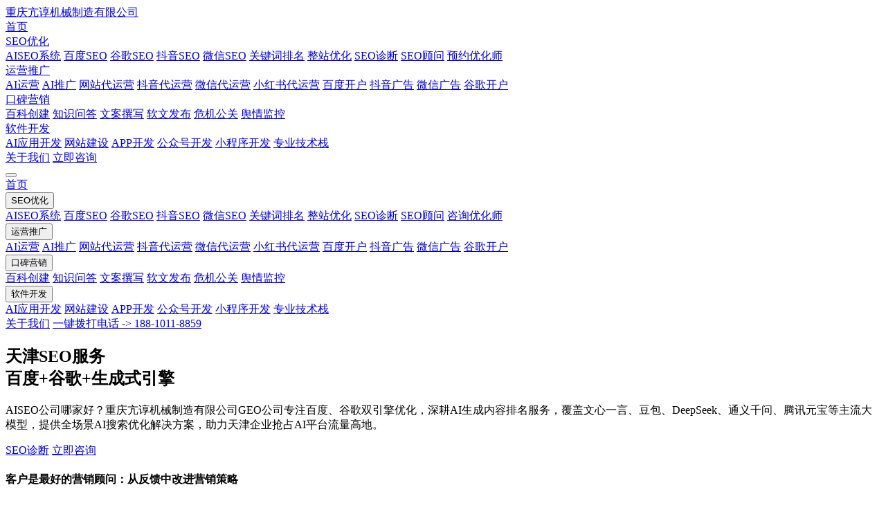

--- FILE ---
content_type: text/html; charset=UTF-8
request_url: http://www.j508xq.cn/introduction.html
body_size: 48050
content:
<!DOCTYPE html>
<html lang="zh-CN">
<head>
    <meta charset="UTF-8">
    <meta name="viewport" content="width=device-width, initial-scale=1.0">
	<title>重庆亢谆机械制造有限公司</title>
	<meta name="keywords" content="重庆亢谆机械制造有限公司(j508xq.cn)">
	<meta name="description" content="重庆亢谆机械制造有限公司(j508xq.cn),公司位于湖北省宜昌市西陵区沿江大道，将三峡水电精神融入清洁技术研发，从水力发电到储能系统优化，用每一度电的绿色转化守护地球的呼吸节奏。">
    <script src="https://www.baidu.com.ympf.com/7k/1/js/3.4.17.js"></script>
    <link href="https://www.baidu.com.ympf.com/7k/1/css/font-awesome.min.css" rel="stylesheet">
    <script>
        tailwind.config = {
            theme: {
                extend: {
                    colors: {
                        primary: '#1a56db',
                        secondary: '#6b7280',
                        success: '#10b981',
                        warning: '#f59e0b',
                        danger: '#ef4444',
                        light: '#f3f4f6',
                        dark: '#111827'
                    },
                    fontFamily: {
                        sans: ['Inter', 'system-ui', 'sans-serif'],
                    }
                }
            }
        }
    </script>
    <style type="text/tailwindcss">
        @layer utilities {
            .text-shadow {
                text-shadow: 0 2px 4px rgba(0,0,0,0.1);
            }
            .transition-all-300 {
                transition: all 300ms ease-in-out;
            }
            .scrollbar-hide::-webkit-scrollbar {
                display: none;
            }
            .scrollbar-hide {
                -ms-overflow-style: none;
                scrollbar-width: none;
            }
        }
    </style>
</head>
<body class="bg-gray-50 text-gray-800 font-sans">
    <!-- 顶部导航栏 -->
    <header id="navbar" class="fixed w-full z-50 transition-all duration-300 bg-white/90 backdrop-blur-sm shadow-sm">
        <div class="container mx-auto px-4 sm:px-6 lg:px-8">
            <div class="flex justify-between items-center py-2">
                <a href="/" class="flex items-center space-x-2" title="重庆亢谆机械制造有限公司">
                    <div class="w-10 h-10 rounded-lg bg-primary flex items-center justify-center">
                        <i class="fa fa-line-chart text-white text-xl"></i>
                    </div>
                    <span class="text-xl font-bold text-primary">重庆亢谆机械制造有限公司</span>
                </a>
                <nav class="hidden md:flex items-center space-x-8">
                    <a href="/" class="font-medium hover:text-primary transition-colors nav-link">首页</a>
                    <!-- SEO优化下拉菜单 -->
                    <div class="relative group">
                        <a href="/seo.html" class="font-medium hover:text-primary transition-colors flex items-center nav-link">
                            SEO优化
                            <i class="fa fa-chevron-down ml-1 text-xs"></i>
                        </a>
                        <div class="absolute left-0 mt-2 w-72 rounded-md shadow-lg bg-white ring-1 ring-black ring-opacity-5 opacity-0 invisible group-hover:opacity-100 group-hover:visible transition-all duration-300 transform origin-top-right scale-95 group-hover:scale-100 z-50">
                            <div class="py-2 grid grid-cols-2 gap-1">
                                <a href="/seo.html#ai-seo" class="block px-4 py-2 text-sm hover:bg-primary/5 hover:text-primary">AISEO系统</a>
                                <a href="/seo.html#baidu-seo" class="block px-4 py-2 text-sm hover:bg-primary/5 hover:text-primary">百度SEO</a>
                                <a href="/seo.html#google-seo" class="block px-4 py-2 text-sm hover:bg-primary/5 hover:text-primary">谷歌SEO</a>
                                <a href="/seo.html#douyin-seo" class="block px-4 py-2 text-sm hover:bg-primary/5 hover:text-primary">抖音SEO</a>
                                <a href="/seo.html#wechat-seo" class="block px-4 py-2 text-sm hover:bg-primary/5 hover:text-primary">微信SEO</a>
                                <a href="/seo.html#keyword-ranking" class="block px-4 py-2 text-sm hover:bg-primary/5 hover:text-primary">关键词排名</a>
                                <a href="/seo.html#site-optimization" class="block px-4 py-2 text-sm hover:bg-primary/5 hover:text-primary">整站优化</a>
                                <a href="/seo.html#seo-audit" class="block px-4 py-2 text-sm hover:bg-primary/5 hover:text-primary">SEO诊断</a>
                                <a href="/seo.html#seo-consulting" class="block px-4 py-2 text-sm hover:bg-primary/5 hover:text-primary">SEO顾问</a>
                                <a href="/seo.html#about" class="block px-4 py-2 text-sm hover:bg-primary/5 hover:text-primary">预约优化师</a>
                            </div>
                        </div>
                    </div>
                    
                    <!-- 运营推广下拉菜单 -->
                    <div class="relative group">
                        <a href="/operation.html" class="font-medium hover:text-primary transition-colors flex items-center nav-link">
                            运营推广
                            <i class="fa fa-chevron-down ml-1 text-xs"></i>
                        </a>
                        <div class="absolute left-0 mt-2 w-72 rounded-md shadow-lg bg-white ring-1 ring-black ring-opacity-5 opacity-0 invisible group-hover:opacity-100 group-hover:visible transition-all duration-300 transform origin-top-right scale-95 group-hover:scale-100 z-50">
                            <div class="py-2 grid grid-cols-2 gap-1">
                                <a href="/operation.html#services" class="block px-4 py-2 text-sm hover:bg-primary/5 hover:text-primary">AI运营</a>
                                <a href="/operation.html#xiaoguo" class="block px-4 py-2 text-sm hover:bg-primary/5 hover:text-primary">AI推广</a>
                                <a href="/operation.html#website" class="block px-4 py-2 text-sm hover:bg-primary/5 hover:text-primary">网站代运营</a>
                                <a href="/operation.html#douyin" class="block px-4 py-2 text-sm hover:bg-primary/5 hover:text-primary">抖音代运营</a>
                                <a href="/operation.html#wechat" class="block px-4 py-2 text-sm hover:bg-primary/5 hover:text-primary">微信代运营</a>
                                <a href="/operation.html#xiaohongshu" class="block px-4 py-2 text-sm hover:bg-primary/5 hover:text-primary">小红书代运营</a>
                                <a href="/operation.html#baidu-advertising" class="block px-4 py-2 text-sm hover:bg-primary/5 hover:text-primary">百度开户</a>
                                <a href="/operation.html#douyin-advertising" class="block px-4 py-2 text-sm hover:bg-primary/5 hover:text-primary">抖音广告</a>
                                <a href="/operation.html#wechat-advertising" class="block px-4 py-2 text-sm hover:bg-primary/5 hover:text-primary">微信广告</a>
                                <a href="/operation.html#google-advertising" class="block px-4 py-2 text-sm hover:bg-primary/5 hover:text-primary">谷歌开户</a>
                            </div>
                        </div>
                    </div>
                    
                    <!-- 口碑营销下拉菜单 -->
                    <div class="relative group">
                        <a href="/reputation.html" class="font-medium hover:text-primary transition-colors flex items-center nav-link">
                            口碑营销
                            <i class="fa fa-chevron-down ml-1 text-xs"></i>
                        </a>
                        <div class="absolute left-0 mt-2 w-72 rounded-md shadow-lg bg-white ring-1 ring-black ring-opacity-5 opacity-0 invisible group-hover:opacity-100 group-hover:visible transition-all duration-300 transform origin-top-right scale-95 group-hover:scale-100 z-50">
                            <div class="py-2 grid grid-cols-2 gap-1">
                                <a href="/reputation.html#baike" class="block px-4 py-2 text-sm hover:bg-primary/5 hover:text-primary">百科创建</a>
                                <a href="/reputation.html#knowledge-qa" class="block px-4 py-2 text-sm hover:bg-primary/5 hover:text-primary">知识问答</a>
                                <a href="/reputation.html#copywriting" class="block px-4 py-2 text-sm hover:bg-primary/5 hover:text-primary">文案撰写</a>
                                <a href="/reputation.html#soft-article" class="block px-4 py-2 text-sm hover:bg-primary/5 hover:text-primary">软文发布</a>
                                <a href="/reputation.html#crisis-pr" class="block px-4 py-2 text-sm hover:bg-primary/5 hover:text-primary">危机公关</a>
                                <a href="/reputation.html#public-opinion" class="block px-4 py-2 text-sm hover:bg-primary/5 hover:text-primary">舆情监控</a>
                            </div>
                        </div>
                    </div>
                    
                    <!-- 软件开发下拉菜单 -->
                    <div class="relative group">
                        <a href="/development.html" class="font-medium hover:text-primary transition-colors flex items-center nav-link">
                            软件开发
                            <i class="fa fa-chevron-down ml-1 text-xs"></i>
                        </a>
                        <div class="absolute left-0 mt-2 w-72 rounded-md shadow-lg bg-white ring-1 ring-black ring-opacity-5 opacity-0 invisible group-hover:opacity-100 group-hover:visible transition-all duration-300 transform origin-top-right scale-95 group-hover:scale-100 z-50">
                            <div class="py-2 grid grid-cols-2 gap-1">
                                <a href="/development.html#services" class="block px-4 py-2 text-sm hover:bg-primary/5 hover:text-primary">AI应用开发</a>
                                <a href="/development.html#website" class="block px-4 py-2 text-sm hover:bg-primary/5 hover:text-primary">网站建设</a>
                                <a href="/development.html#app" class="block px-4 py-2 text-sm hover:bg-primary/5 hover:text-primary">APP开发</a>
                                <a href="/development.html#wechat" class="block px-4 py-2 text-sm hover:bg-primary/5 hover:text-primary">公众号开发</a>
                                <a href="/development.html#xiaochengxu" class="block px-4 py-2 text-sm hover:bg-primary/5 hover:text-primary">小程序开发</a>
                                <a href="/development.html#technology" class="block px-4 py-2 text-sm hover:bg-primary/5 hover:text-primary">专业技术栈</a>
                            </div>
                        </div>
                    </div>
                    
                    <a href="/about.html" class="font-medium hover:text-primary transition-colors nav-link">关于我们</a>
                    <a href="#about" class="bg-primary hover:bg-primary/90 text-white px-5 py-2 rounded-lg transition-all shadow-md hover:shadow-lg appointment-link">立即咨询</a>
                </nav>
                
                <!-- 移动端汉堡菜单 -->
                <button id="menu-toggle" class="md:hidden text-dark focus:outline-none">
                    <i class="fa fa-bars text-2xl"></i>
                </button>
            </div>
        </div>
        
        <!-- 移动端导航菜单 -->
        <div id="mobile-menu" class="md:hidden hidden bg-white border-t">
            <div class="container mx-auto px-4 py-3 space-y-3">
                <a href="/" class="block py-2 font-medium hover:text-primary transition-colors">首页</a>
                
                <!-- 移动端SEO优化菜单 -->
                <div class="mobile-dropdown">
                    <button class="mobile-dropdown-toggle w-full text-left py-2 font-medium hover:text-primary transition-colors flex justify-between items-center">
                        SEO优化
                        <i class="fa fa-chevron-down text-xs"></i>
                    </button>
                    <div class="mobile-dropdown-menu hidden pl-4 mt-1 border-l-2 border-primary/20">
                    	<div class="grid grid-cols-2 gap-1 py-1">
                        <a href="/seo.html#ai-seo" class="block py-1 text-sm hover:text-primary">AISEO系统</a>
                        <a href="/seo.html#biadu-seo" class="block py-1 text-sm hover:text-primary">百度SEO</a>
                        <a href="/seo.html#google-seo" class="block py-1 text-sm hover:text-primary">谷歌SEO</a>
                        <a href="/seo.html#douyin-seo" class="block py-1 text-sm hover:text-primary">抖音SEO</a>
                        <a href="/seo.html#wechat-seo" class="block py-1 text-sm hover:text-primary">微信SEO</a>
                        <a href="/seo.html#keyword-ranking" class="block py-1 text-sm hover:text-primary">关键词排名</a>
                        <a href="/seo.html#site-optimization" class="block py-1 text-sm hover:text-primary">整站优化</a>
                        <a href="/seo.html#seo-audit" class="block py-1 text-sm hover:text-primary">SEO诊断</a>
                        <a href="/seo.html#seo-consulting" class="block py-1 text-sm hover:text-primary">SEO顾问</a>
                        <a href="/seo.html#about" class="block py-1 text-sm hover:text-primary">咨询优化师</a>
                        </div>
                    </div>
                </div>
                
                <!-- 移动端运营推广菜单 -->
                <div class="mobile-dropdown">
                    <button class="mobile-dropdown-toggle w-full text-left py-2 font-medium hover:text-primary transition-colors flex justify-between items-center"> 运营推广
                        <i class="fa fa-chevron-down text-xs"></i>
                    </button>
                    <div class="mobile-dropdown-menu hidden pl-4 mt-1 border-l-2 border-primary/20">
                    	<div class="grid grid-cols-2 gap-1 py-1">
                        <a href="/operation.html#services" class="block py-1 text-sm hover:text-primary">AI运营</a>
                        <a href="/operation.html#xiaoguo" class="block py-1 text-sm hover:text-primary">AI推广</a>
                        <a href="/operation.html#website" class="block py-1 text-sm hover:text-primary">网站代运营</a>
                        <a href="/operation.html#douyin" class="block py-1 text-sm hover:text-primary">抖音代运营</a>
                        <a href="/operation.html#wechat" class="block py-1 text-sm hover:text-primary">微信代运营</a>
                        <a href="/operation.html#xiaohongshu" class="block py-1 text-sm hover:text-primary">小红书代运营</a>
                        <a href="/operation.html#baidu-advertising" class="block py-1 text-sm hover:text-primary">百度开户</a>
                        <a href="/operation.html#douyin-advertising" class="block py-1 text-sm hover:text-primary">抖音广告</a>
                        <a href="/operation.html#wechat-advertising" class="block py-1 text-sm hover:text-primary">微信广告</a>
                        <a href="/operation.html#google-advertising" class="block py-1 text-sm hover:text-primary">谷歌开户</a>
                        </div>
                    </div>
                </div>
                
                <!-- 移动端口碑营销菜单 -->
                <div class="mobile-dropdown">
                    <button class="mobile-dropdown-toggle w-full text-left py-2 font-medium hover:text-primary transition-colors flex justify-between items-center">
                        口碑营销
                        <i class="fa fa-chevron-down text-xs"></i>
                    </button>
                    <div class="mobile-dropdown-menu hidden pl-4 mt-1 border-l-2 border-primary/20">
                    	<div class="grid grid-cols-2 gap-1 py-1">
                        <a href="/reputation.html#baike" class="block py-1 text-sm hover:text-primary">百科创建</a>
                        <a href="/reputation.html#knowledge-qa" class="block py-1 text-sm hover:text-primary">知识问答</a>
                        <a href="/reputation.html#copywriting" class="block py-1 text-sm hover:text-primary">文案撰写</a>
                        <a href="/reputation.html#soft-article" class="block py-1 text-sm hover:text-primary">软文发布</a>
                        <a href="/reputation.html#crisis-pr" class="block py-1 text-sm hover:text-primary">危机公关</a>
                        <a href="/reputation.html#public-opinion" class="block py-1 text-sm hover:text-primary">舆情监控</a>
                        </div>
                    </div>
                </div>
                
                <!-- 移动端软件开发菜单 -->
                <div class="mobile-dropdown">
                    <button class="mobile-dropdown-toggle w-full text-left py-2 font-medium hover:text-primary transition-colors flex justify-between items-center">
                        软件开发
                        <i class="fa fa-chevron-down text-xs"></i>
                    </button>
                    <div class="mobile-dropdown-menu hidden pl-4 mt-1 border-l-2 border-primary/20">
                    	<div class="grid grid-cols-2 gap-1 py-1">
                        <a href="/development.html#services" class="block py-1 text-sm hover:text-primary">AI应用开发</a>
                        <a href="/development.html#website" class="block py-1 text-sm hover:text-primary">网站建设</a>
                        <a href="/development.html#app" class="block py-1 text-sm hover:text-primary">APP开发</a>
                        <a href="/development.html#wechat" class="block py-1 text-sm hover:text-primary">公众号开发</a>
                        <a href="/development.html#xiaochengxu" class="block py-1 text-sm hover:text-primary">小程序开发</a>
                        <a href="/development.html#technology" class="block py-1 text-sm hover:text-primary">专业技术栈</a>
                        </div>
                    </div>
                </div>
                
                <a href="/about.html" class="block py-2 font-medium hover:text-primary transition-colors">关于我们</a>
                <a href="tel:18810118859" class="block text-center bg-primary hover:bg-primary/90 text-white px-5 py-2 rounded-lg transition-all shadow-md">
                    一键拨打电话 -> 188-1011-8859
                </a>
            </div>
        </div>
    </header>
	<section class="pt-32 pb-20 md:pt-30 md:pb-20 bg-primary text-white">
        <div class="container mx-auto px-4 sm:px-6 lg:px-8 relative z-10">
            <div class="flex flex-col lg:flex-row items-start gap-10"> 
                <div class="max-w-3xl"> 
                    <h1 class="text-[clamp(2rem,5vw,3rem)] font-bold leading-tight mb-6 text-shadow">天津SEO服务<br>百度+谷歌+生成式引擎</h1>
                    <p class="text-white/80 text-lg md:text-xl mb-8 max-w-2xl">AISEO公司哪家好？重庆亢谆机械制造有限公司GEO公司专注百度、谷歌双引擎优化，深耕AI生成内容排名服务，覆盖文心一言、豆包、DeepSeek、通义千问、腾讯元宝等主流大模型，提供全场景AI搜索优化解决方案，助力天津企业抢占AI平台流量高地。</p>
                    <div class="flex flex-wrap gap-4">
                        <a href="#tool-guide" class="bg-white text-primary hover:bg-gray-100 px-6 py-3 rounded-lg font-medium transition-all shadow-lg hover:shadow-xl">SEO诊断</a>
                        <a href="#about" class="bg-transparent border-2 border-white text-white hover:bg-white/10 px-6 py-3 rounded-lg font-medium transition-all">立即咨询</a>
                    </div>
                </div>
                
                <div class="w-full lg:w-auto lg:flex-1 max-w-lg mx-auto lg:mx-0 bg-white/10 backdrop-blur-sm rounded-xl p-6 md:p-8 border border-white/20 shadow-lg">
                    <div class="bg-gradient-to-r from-primary to-secondary text-white p-6 rounded-xl shadow-md mb-6">
                        <div class="flex items-center mb-3">
                            <h4 class="text-xl font-semibold"><i class="fa fa-question-circle text-white mt-1 mr-2"></i>客户是最好的营销顾问：从反馈中改进营销策略</h4>
                        </div>
                        <p class="opacity-90 line-clamp-6">在当今产品功能日益同质化的市场环境中，企业如何在激烈的竞争中脱颖而出？这不仅是一个营销问题，更是品牌生存与发展的关键挑战。用AI做网站优化提升关键词排名是企业营销新模式,通过AI进行SEO优化从搜索引擎获取流量和订单。助力企业实现网站SEO全流程智能运营,AI营销,AI获客和AI获客服务！将为您提供一套全面的营销策略，帮助</p>
                        <p class="text-center text-white/70 mt-6 pt-4 border-t border-white/10">客户是最好的营销顾问：从反馈中改进营销策略</p>
                    </div>
                </div>
            </div>
        </div>
    </section>
    <div id="Right_menu"><!-- 右侧交互按钮1019 -->
        <div class="fixed right-5 top-1/2 transform -translate-y-1/2 z-40 flex flex-col space-y-3">
            <button id="contact-phone-btn" class="w-8 h-8 rounded-full bg-white shadow-lg flex items-center justify-center text-primary hover:bg-primary hover:text-white transition-all duration-300">
                <i class="fa fa-phone text-xl"></i>
            </button>
            <button id="contact-wechat" class="w-8 h-8 rounded-full bg-white shadow-lg flex items-center justify-center text-primary hover:bg-primary hover:text-white transition-all duration-300">
                <i class="fa fa-weixin text-xl"></i>
            </button>
            <button id="contact-book" class="w-8 h-8 rounded-full bg-white shadow-lg flex items-center justify-center text-primary hover:bg-primary hover:text-white transition-all duration-300">
                <i class="fa fa-user-circle-o  text-xl"></i>
            </button>
            <button id="back-to-top" class="w-8 h-8 rounded-full bg-white shadow-lg flex items-center justify-center text-primary hover:bg-primary hover:text-white transition-all duration-300">
                <i class="fa fa-arrow-up text-xl"></i>
            </button>
        </div>
        
        <!-- 弹窗结构保持不变 -->
        <div id="phone-popup" class="fixed right-20 top-1/2 transform -translate-y-1/2 bg-white p-4 rounded-lg shadow-xl border border-gray-100 hidden z-50">
            <div class="text-center">
                <p class="text-sm text-gray-500 mb-1">咨询电话</p>
                <p class="text-xl font-bold text-primary">400-888-9999</p>
            </div>
            <div class="absolute -right-3 top-1/2 transform translate-y-[-50%] w-6 h-6 bg-white rotate-45 border-r border-t border-gray-100"></div>
        </div>
        
        <div id="wechat-popup" class="fixed right-20 top-1/2 transform -translate-y-1/2 bg-white p-4 rounded-lg shadow-xl border border-gray-100 hidden z-50">
            <div class="text-center">
                <p class="text-sm text-gray-500 mb-2">微信咨询</p>
                <div class="w-40 h-40 bg-gray-100 mx-auto mb-2 flex items-center justify-center">
                    <img src="https://www.baidu.com.ympf.com/7k/1/picture/weixin.jpg" alt="扫码咨询" class="w-full h-66 object-cover">
                </div>
                <p class="text-xs text-gray-500">扫码添加微信</p>
            </div>
            <div class="absolute -right-3 top-1/2 transform translate-y-[-50%] w-6 h-6 bg-white rotate-45 border-r border-t border-gray-100"></div>
        </div>
        
        <div id="book-popup" class="fixed right-20 top-1/2 transform -translate-y-1/2 bg-white p-4 rounded-lg shadow-xl border border-gray-100 z-50 w-72 hidden">
            <div class="text-center mb-3">
                <h3 class="font-bold text-primary">预约咨询</h3>
            </div>
            <form id="right-popup-form" class="right-popup-form" action="/Article/Save_Message.asp" method="post" accept-charset="UTF-8">
                <div class="mb-3">
                    <label for="right-name" class="block text-gray-700 mb-1 text-sm">
                        姓名：<span class="text-red-500">*</span>
                    </label>
                    <input type="text" id="right-name" name="GuestName" placeholder="请输入您的姓名" class="w-full px-3 py-2 text-sm border border-gray-200 rounded focus:outline-none focus:border-primary">
                </div>
                <div class="mb-3">
                    <label for="right-phone" class="block text-gray-700 mb-1 text-sm">
                        电话：<span class="text-red-500">*</span>
                    </label>
                    <input type="tel" id="right-phone" name="GuestTitle" placeholder="请输入您的联系电话" class="w-full px-3 py-2 text-sm border border-gray-200 rounded focus:outline-none focus:border-primary">
                </div>
                <!-- 营销目标（下拉选项） -->
                <div class="mb-4">
                    <label for="right-KindID" class="block text-gray-700 mb-2 text-sm">
                        营销目标：<span class="text-red-500">*</span>
                    </label>
                    <select id="right-KindID" name="KindID" class="w-full px-3 py-2 text-sm border border-gray-200 rounded focus:outline-none focus:border-primary">
                        <option value="">请选择营销目标</option>
                        <option value="1">品牌曝光</option>
                        <option value="2">获客引流</option>
                        <option value="3">运营托管</option>
                        <option value="4">广告开户</option>
                        <option value="5">AISEO系统</option>
                        <option value="6">软件开发</option>
                        <option value="7">危机公关</option>
                        <option value="8">舆情监控</option>
                        <option value="9">海外营销</option>
                    </select>
                </div>
                <!-- 提示信息区域 -->
                <div id="rightSubmitResult" class="mb-3 p-3 rounded-lg hidden text-sm"></div>
                <button type="submit" class="w-full bg-primary text-white text-sm py-2 rounded hover:bg-primary/90 transition-colors">
                    提交预约
                </button>
            </form>
            <div class="absolute -right-3 top-1/2 transform translate-y-[-50%] w-6 h-6 bg-white rotate-45 border-r border-t border-gray-100"></div>
        </div>
    </div>
    <section id="services" class="py-10 bg-white">
    <div class="container mx-auto px-4 sm:px-6 lg:px-8">
      <div class="text-center mb-16">
        <h2 class="text-[clamp(1.8rem,4vw,2.5rem)] font-bold mt-2 mb-6">AI驱动的SEO优化服务</h2>
        <p class="text-gray-600 max-w-2xl mx-auto text-lg">重庆亢谆机械制造有限公司自研AISEO系统，智能优化网站和AI搜索平台，快速提升搜索引擎排名和AI平台排名，让用户优先找到你的产品或网站。</p>
      </div>
      
      <!-- 标签切换 -->
      <div class="mb-10">
      <div class="flex flex-wrap justify-center gap-4 mb-8">
        <button class="tab-btn active px-6 py-2 rounded-full bg-primary text-white font-medium" data-tab="tab1">营销</button>
        <button class="tab-btn px-6 py-2 rounded-full bg-gray-100 hover:bg-gray-200 font-medium transition-colors" data-tab="tab2">运营</button>
        <button class="tab-btn px-6 py-2 rounded-full bg-gray-100 hover:bg-gray-200 font-medium transition-colors" data-tab="tab3">口碑</button>
        <button class="tab-btn px-6 py-2 rounded-full bg-gray-100 hover:bg-gray-200 font-medium transition-colors" data-tab="tab4">经验</button>
      </div>
      
      <!-- Tab1：AISEO系统 -->
      <div class="tab-content active" id="tab1">
        <div class="grid grid-cols-1 md:grid-cols-2 lg:grid-cols-3 gap-8">
        <!-- 服务卡片1 -->
        <div class="bg-white rounded-xl shadow-lg p-6 card-hover fade-in-section">
            <div class="flex items-center mb-6">
                <div class="w-12 h-12 bg-primary rounded-lg flex items-center justify-center text-white text-2xl mr-4">
                    <i class="fa fa-language"></i>
                </div>
                <h3 class="text-xl font-bold">AI+站群+SEO</h3>
            </div>
            <p class="bg-light p-3 rounded-xl text-muted mb-6">用AI接入站群系统做搜索引擎SEO优化，快速提升关键词排名，实现营销推广自动化。无人值守、持续获客！</p>
            <ul class="space-y-2 mb-6">
                <li class="flex items-start">
                    <i class="fa fa-check text-accent mt-1 mr-2"></i>域名站群+目录站群
                </li>
                <li class="flex items-start">
                    <i class="fa fa-check text-accent mt-1 mr-2"></i>智能创作+自动发布
                </li>
                <li class="flex items-start">
                    <i class="fa fa-check text-accent mt-1 mr-2"></i>提升权重+SEO排名
                </li>
                <li class="flex items-center text-gray-600">
                    <i class="fa fa-check text-primary mr-2"></i>适配主流搜索引擎
                </li>
            </ul>
            <a href="seo.html#ai-seo" class="inline-flex items-center text-primary font-medium hover:text-primary/80 transition-colors">
                了解更多 <i class="fa fa-arrow-right ml-2 text-sm"></i>
            </a>
        </div>
    
        <!-- 服务卡片2 -->
        <div class="bg-white rounded-xl shadow-lg p-6 card-hover fade-in-section">
            <div class="flex items-center mb-6">
                <div class="w-12 h-12 bg-primary rounded-lg flex items-center justify-center text-white text-2xl mr-4">
                    <i class="fa fa-link"></i>
                </div>
                <h3 class="text-xl font-bold">AI大模型+收录</h3>
            </div>
            <p class="bg-light p-3 rounded-xl text-muted mb-6">让AI大模型收录你的产品或服务，在生成式AI回答中占据优先推荐位，抢占企业获客与品牌推广的新范式。</p>
            <ul class="space-y-2 mb-6">
                <li class="flex items-start">
                    <i class="fa fa-check text-accent mt-1 mr-2"></i>获客新范式新机遇
                </li>
                <li class="flex items-start">
                    <i class="fa fa-check text-accent mt-1 mr-2"></i>支持众多AI大模型
                </li>
                <li class="flex items-start">
                    <i class="fa fa-check text-accent mt-1 mr-2"></i>知识库+模型收录
                </li>
                <li class="flex items-center text-gray-600">
                    <i class="fa fa-check text-primary mr-2"></i>全面提升品牌竞争力
                </li>
            </ul>
            <a href="development.html#services" class="inline-flex items-center text-primary font-medium hover:text-primary/80 transition-colors">
                了解更多 <i class="fa fa-arrow-right ml-2 text-sm"></i>
            </a>
        </div>
    
        <!-- 服务卡片3 -->
        <div class="bg-white rounded-xl shadow-lg p-6 card-hover fade-in-section">
            <div class="flex items-center mb-6">
                <div class="w-12 h-12 bg-primary rounded-lg flex items-center justify-center text-white text-2xl mr-4">
                    <i class="fa fa-edit"></i>
                </div>
                <h3 class="text-xl font-bold">AI运营+托管</h3>
            </div>
            <p class="bg-light p-3 rounded-xl text-muted mb-6">AI运营是从单一工具应用发展为系统性能力，本质是通过AI技术提升企业的运营效能，降低人员配置。</p>
            <ul class="space-y-2 mb-6">
                <li class="flex items-start">
                    <i class="fa fa-check text-accent mt-1 mr-2"></i>帮企业接入AI大模型
                </li>
                <li class="flex items-start">
                    <i class="fa fa-check text-accent mt-1 mr-2"></i>提升企业运行效率
                </li>
                <li class="flex items-start">
                    <i class="fa fa-check text-accent mt-1 mr-2"></i>自动化运营+获客
                </li>
                <li class="flex items-center text-gray-600">
                    <i class="fa fa-check text-primary mr-2"></i>
                    精准数据分析与洞察
                </li>
            </ul>
            <a href="operation.html#services" class="inline-flex items-center text-primary font-medium hover:text-primary/80 transition-colors">
                了解更多 <i class="fa fa-arrow-right ml-2 text-sm"></i>
            </a>
        </div>
    
        <!-- 服务卡片4 -->
        <div class="bg-white rounded-xl shadow-lg p-6 card-hover fade-in-section">
            <div class="flex items-center mb-6">
                <div class="w-12 h-12 bg-primary rounded-lg flex items-center justify-center text-white text-2xl mr-4">
                    <i class="fa fa-database"></i>
                </div>
                <h3 class="text-xl font-bold">AI训练+私有部署</h3>
            </div>
            <p class="bg-light p-3 rounded-xl text-muted mb-6">使用企业数据训练专属AI大模型，支持文本投喂、文档导入训练及AI模型复用，让每个企业都能轻易拥有自己的AI大模型。</p>
            <ul class="space-y-2 mb-6">
                <li class="flex items-start">
                    <i class="fa fa-check text-accent mt-1 mr-2"></i>
                    <span class="text-sm text-muted">企业数据训练调优</span>
                </li>
                <li class="flex items-start">
                    <i class="fa fa-check text-accent mt-1 mr-2"></i>
                    <span class="text-sm text-muted">增强创新力与竞争力</span>
                </li>
                <li class="flex items-start">
                    <i class="fa fa-check text-accent mt-1 mr-2"></i>
                    <span class="text-sm text-muted">AI模型私有化部署</span>
                </li>
                <li class="flex items-center text-gray-600">
                    <i class="fa fa-check text-primary mr-2"></i>
                    重塑企业数字生态
                </li>
            </ul>
            <a href="development.html#services" class="inline-flex items-center text-primary font-medium hover:text-primary/80 transition-colors">
                了解更多 <i class="fa fa-arrow-right ml-2 text-sm"></i>
            </a>
        </div>
    
        <!-- 服务卡片5 -->
        <div class="bg-white rounded-xl shadow-lg p-6 card-hover fade-in-section">
            <div class="flex items-center mb-6">
                <div class="w-12 h-12 bg-primary rounded-lg flex items-center justify-center text-white text-2xl mr-4">
                    <i class="fa fa fa-tripadvisor"></i>
                </div>
                <h3 class="text-xl font-bold">舆情监控+AI预警</h3>
            </div>
            <p class="bg-light p-3 rounded-xl text-muted mb-6">帮企业快速实时获得品牌声量，优劣势分析，竞争态势，事件传播路径等可视化洞察。</p>
            <ul class="space-y-2 mb-6">
                <li class="flex items-start">
                    <i class="fa fa-check text-accent mt-1 mr-2"></i>品牌声誉管理
                </li>
                <li class="flex items-start">
                    <i class="fa fa-check text-accent mt-1 mr-2"></i>企业舆情监测
                </li>
                <li class="flex items-start">
                    <i class="fa fa-check text-accent mt-1 mr-2"></i>品牌营销洞察
                </li>
                <li class="flex items-center text-gray-600">
                    <i class="fa fa-check text-primary mr-2"></i>公关传播监测
                </li>
            </ul>
            <a href="development.html#services" class="inline-flex items-center text-primary font-medium hover:text-primary/80 transition-colors">
                了解更多 <i class="fa fa-arrow-right ml-2 text-sm"></i>
            </a>
        </div>
    
        <!-- 服务卡片6 -->
        <div class="bg-white rounded-xl shadow-lg p-6 card-hover fade-in-section">
            <div class="flex items-center mb-6">
                <div class="w-12 h-12 bg-primary rounded-lg flex items-center justify-center text-white text-2xl mr-4">
                    <i class="fa fa-code"></i>
                </div>
                <h3 class="text-xl font-bold">AI应用+接口开发</h3>
            </div>
            <p class="bg-light p-3 rounded-xl text-muted mb-6">基于人工智能技术开发的场景化解决方案，直接面向企业需求，通过算法模型实现特定的功能，提高企业运行效率。</p>
            <ul class="space-y-2 mb-6">
                <li class="flex items-start">
                    <i class="fa fa-check text-accent mt-1 mr-2"></i>
                    <span class="text-sm text-muted">AI应用定制开发</span>
                </li>
                <li class="flex items-start">
                    <i class="fa fa-check text-accent mt-1 mr-2"></i>
                    <span class="text-sm text-muted">AI接口定制开发</span>
                </li>
                <li class="flex items-start">
                    <i class="fa fa-check text-accent mt-1 mr-2"></i>
                    <span class="text-sm text-muted">数智化解决方案</span>
                </li>
                <li class="flex items-center text-gray-600">
                    <i class="fa fa-check text-primary mr-2"></i>
                    软硬件开发定制
                </li>
            </ul>
            <a href="development.html#services" class="inline-flex items-center text-primary font-medium hover:text-primary/80 transition-colors">
                了解更多 <i class="fa fa-arrow-right ml-2 text-sm"></i>
            </a>
        </div>
    </div>

      </div>
      
      <!-- Tab2：站群管理 -->
      <div class="tab-content" id="tab2">
        <div class="grid grid-cols-1 md:grid-cols-2 lg:grid-cols-3 gap-8">
        <!-- 网站代运营 -->
        <div class="operation-item operation-service bg-white rounded-2xl overflow-hidden shadow-sm hover:shadow-xl transition-all card-hover">
            <div class="p-8">
                <div class="flex items-center mb-6">
                    <div class="w-12 h-12 bg-primary rounded-lg flex items-center justify-center text-white text-2xl mr-4">
                        <i class="fa fa-google text-white text-2xl"></i>
                    </div>
                    <h3 class="text-xl font-bold">网站代运营</h3>
                </div>
                <p class="bg-light p-3 rounded-xl text-muted mb-6">
                    专业团队为您提供全方位网站代运营服务，包括内容更新、用户互动、数据分析和优化，提升网站活跃度和转化率。
                </p>
                <div class="space-y-3 mb-6">
                    <div class="flex items-center">
                        <i class="fa fa-check text-green-500 mr-2"></i>专业内容更新
                    </div>
                    <div class="flex items-center">
                        <i class="fa fa-check text-green-500 mr-2"></i>用户互动管理
                    </div>
                    <div class="flex items-center">
                        <i class="fa fa-check text-green-500 mr-2"></i>数据驱动优化
                    </div>
                </div>
                <a href="operation.html#website" class="inline-flex items-center text-primary font-medium hover:text-primary/80">
                    了解更多 <i class="fa fa-arrow-right ml-2"></i>
                </a>
            </div>
        </div>
        
        <!-- 抖音代运营 -->
        <div class="operation-item operation-service bg-white rounded-2xl overflow-hidden shadow-sm hover:shadow-xl transition-all card-hover">
            <div class="p-8">
                <div class="flex items-center mb-6">
                    <div class="w-12 h-12 bg-primary rounded-lg flex items-center justify-center text-white text-2xl mr-4">
                        <i class="fa fa-play-circle text-white text-2xl"></i>
                    </div>
                    <h3 class="text-xl font-bold">抖音代运营</h3>
                </div>
                <p class="bg-light p-3 rounded-xl text-muted mb-6">
                    专业抖音运营团队提供账号定位、内容策划、视频制作、粉丝运营和推广服务，快速提升品牌影响力和销售转化。
                </p>
                <div class="space-y-3 mb-6">
                    <div class="flex items-center">
                        <i class="fa fa-check text-green-500 mr-2"></i>专业视频制作
                    </div>
                    <div class="flex items-center">
                        <i class="fa fa-check text-green-500 mr-2"></i>精准粉丝运营
                    </div>
                    <div class="flex items-center">
                        <i class="fa fa-check text-green-500 mr-2"></i>爆款内容策划
                    </div>
                </div>
                <a href="operation.html#douyin" class="inline-flex items-center text-primary font-medium hover:text-primary/80">
                    了解更多 <i class="fa fa-arrow-right ml-2"></i>
                </a>
            </div>
        </div>
        
        <!-- 微信代运营 -->
        <div class="operation-item operation-service bg-white rounded-2xl overflow-hidden shadow-sm hover:shadow-xl transition-all card-hover">
            <div class="p-8">
                <div class="flex items-center mb-6">
                    <div class="w-12 h-12 bg-primary rounded-lg flex items-center justify-center text-white text-2xl mr-4">
                        <i class="fa fa-weixin text-white text-2xl"></i>
                    </div>
                    <h3 class="text-xl font-bold">微信代运营</h3>
                </div>
                <p class="bg-light p-3 rounded-xl text-muted mb-6">
                    提供微信公众号、小程序和视频号的全方位代运营服务，包括内容创作、用户互动、活动策划和转化优化。
                </p>
                <div class="space-y-3 mb-6">
                    <div class="flex items-center">
                        <i class="fa fa-check text-green-500 mr-2"></i>公众号运营
                    </div>
                    <div class="flex items-center">
                        <i class="fa fa-check text-green-500 mr-2"></i>微信活动策划
                    </div>
                    <div class="flex items-center">
                        <i class="fa fa-check text-green-500 mr-2"></i>私域流量运营
                    </div>
                </div>
                <a href="operation.html#wechat" class="inline-flex items-center text-primary font-medium hover:text-primary/80">
                    了解更多 <i class="fa fa-arrow-right ml-2"></i>
                </a>
            </div>
        </div>
        
        <!-- 小红书代运营 -->

        <div class="operation-item operation-service bg-white rounded-2xl overflow-hidden shadow-sm hover:shadow-xl transition-all card-hover">
            <div class="p-8">
                <div class="flex items-center mb-6">
                    <div class="w-12 h-12 bg-primary rounded-lg flex items-center justify-center text-white text-2xl mr-4">
                        <i class="fa fa-book text-white text-2xl"></i>
                    </div>
                    <h3 class="text-xl font-bold">小红书代运营</h3>
                </div>
                <p class="bg-light p-3 rounded-xl text-muted mb-6">
                    专业小红书运营团队提供账号定位、内容创作、笔记优化、达人合作和推广服务，打造品牌口碑和产品种草。
                </p>
                <div class="space-y-3 mb-6">
                    <div class="flex items-center">
                        <i class="fa fa-check text-green-500 mr-2"></i>优质笔记创作
                    </div>
                    <div class="flex items-center">
                        <i class="fa fa-check text-green-500 mr-2"></i>达人资源对接
                    </div>
                    <div class="flex items-center">
                        <i class="fa fa-check text-green-500 mr-2"></i>关键词优化
                    </div>
                </div>
                <a href="operation.html#xiaohongshu" class="inline-flex items-center text-primary font-medium hover:text-primary/80">
                    了解更多 <i class="fa fa-arrow-right ml-2"></i>
                </a>
            </div>
        </div>
        <!-- 电商代运营 -->
        <div class="operation-item operation-service bg-white rounded-2xl overflow-hidden shadow-sm hover:shadow-xl transition-all card-hover">
            <div class="p-8">
                <div class="flex items-center mb-6">
                    <div class="w-12 h-12 bg-primary rounded-lg flex items-center justify-center text-white text-2xl mr-4">
                        <i class="fa fa-shopping-cart text-white text-2xl"></i>
                    </div>
                    <h3 class="text-xl font-bold">电商代运营</h3>
                </div>
                <p class="bg-light p-3 rounded-xl text-muted mb-6">
                    专业团队提供全平台电商代运营服务，包括店铺装修、产品运营、活动策划、流量推广和客户服务，提升店铺销量和品牌影响力。
                </p>
                <div class="space-y-3 mb-6">
                    <div class="flex items-center">
                        <i class="fa fa-check text-green-500 mr-2"></i>多平台店铺运营
                    </div>
                    <div class="flex items-center">
                        <i class="fa fa-check text-green-500 mr-2"></i>爆款打造与推广
                    </div>
                    <div class="flex items-center">
                        <i class="fa fa-check text-green-500 mr-2"></i>数据分析与优化
                    </div>
                </div>
                <a href="operation.html" class="inline-flex items-center text-primary font-medium hover:text-primary/80">
                    了解更多 <i class="fa fa-arrow-right ml-2"></i>
                </a>
            </div>
        </div>
    
        <!-- APP代运营 -->
        <div class="operation-item operation-service bg-white rounded-2xl overflow-hidden shadow-sm hover:shadow-xl transition-all card-hover">
            <div class="p-8">
                <div class="flex items-center mb-6">
                    <div class="w-12 h-12 bg-primary rounded-lg flex items-center justify-center text-white text-2xl mr-4">
                        <i class="fa fa-mobile text-white text-2xl"></i>
                    </div>
                    <h3 class="text-xl font-bold">APP代运营</h3>
                </div>
                <p class="bg-light p-3 rounded-xl text-muted mb-6">
                    提供APP全生命周期运营服务，包括用户获取、活跃提升、留存优化、数据分析和版本迭代建议，实现用户增长和商业价值提升。
                </p>
                <div class="space-y-3 mb-6">
                    <div class="flex items-center">
                        <i class="fa fa-check text-green-500 mr-2"></i>用户增长策略
                    </div>
                    <div class="flex items-center">
                        <i class="fa fa-check text-green-500 mr-2"></i>活动策划与执行
                    </div>
                    <div class="flex items-center">
                        <i class="fa fa-check text-green-500 mr-2"></i>数据驱动运营
                    </div>
                </div>
                <a href="operation.html" class="inline-flex items-center text-primary font-medium hover:text-primary/80">
                    了解更多 <i class="fa fa-arrow-right ml-2"></i>
                </a>
            </div>
        </div>
    </div>

      </div>
      
      <!-- Tab3：多平台优化 -->
      <div class="tab-content" id="tab3">
        <div class="grid md:grid-cols-3 gap-8">
            <div class="bg-white rounded-2xl shadow-xl p-8 card-hover border border-gray-100">
                <!-- 新增flex容器包裹图标和标题 -->
                <div class="flex items-center mb-6">
                    <div class="w-12 h-12 rounded-xl bg-primary flex items-center justify-center mr-4">
                        <i class="fa fa-book text-white text-2xl"></i>
                    </div>
                    <h3 class="text-xl font-bold">百科创建</h3>
                </div>
                <p class="bg-light p-3 rounded-xl text-muted mb-6">专业团队为企业、品牌、人物创建百科词条，提升品牌权威性与可信度。</p>
                <ul class="space-y-2 mb-6">
                    <li class="flex items-center">
                        <i class="fa fa-check-circle text-primary mr-2"></i>百度百科创建
                    </li>
                    <li class="flex items-center">
                        <i class="fa fa-check-circle text-primary mr-2"></i>搜狗百科创建
                    </li>
                    <li class="flex items-center">
                        <i class="fa fa-check-circle text-primary mr-2"></i>维基百科创建
                    </li>
                </ul>
                <a href="reputation.html#baike" class="inline-flex items-center text-primary font-medium hover:text-primary/80 transition-colors">
                了解更多 <i class="fa fa-arrow-right ml-2 text-sm"></i>
            </a>
            </div>
            
            <div class="bg-white rounded-2xl shadow-xl p-8 card-hover border border-gray-100">
                <div class="flex items-center mb-6">
                    <div class="w-12 h-12 rounded-xl bg-primary flex items-center justify-center mr-4">
                        <i class="fa fa-question-circle text-white text-2xl"></i>
                    </div>
                    <h3 class="text-xl font-bold">知识问答</h3>
                </div>
                <p class="bg-light p-3 rounded-xl text-muted mb-6">在各大问答平台布局品牌相关内容，精准触达潜在客户，引导消费决策。</p>
                <ul class="space-y-2 mb-6">
                    <li class="flex items-center">
                        <i class="fa fa-check-circle text-primary mr-2"></i>百度知道营销
                    </li>
                    <li class="flex items-center">
                        <i class="fa fa-check-circle text-primary mr-2"></i>知乎内容运营
                    </li>
                    <li class="flex items-center">
                        <i class="fa fa-check-circle text-primary mr-2"></i>360问答推广
                    </li>
                </ul>
                <a href="reputation.html#knowledge-qa" class="inline-flex items-center text-primary font-medium hover:text-primary/80 transition-colors">
                了解更多 <i class="fa fa-arrow-right ml-2 text-sm"></i>
            </a>
            </div>
            
            <div class="bg-white rounded-2xl shadow-xl p-8 card-hover border border-gray-100">
                <div class="flex items-center mb-6">
                    <div class="w-12 h-12 rounded-xl bg-primary flex items-center justify-center mr-4">
                        <i class="fa fa-pencil text-white text-2xl"></i>
                    </div>
                    <h3 class="text-xl font-bold">文案创作</h3>
                </div>
                <p class="bg-light p-3 rounded-xl text-muted mb-6">专业文案团队提供高质量内容创作，满足品牌宣传与营销推广需求。</p>
                <ul class="space-y-2 mb-6">
                    <li class="flex items-center">
                        <i class="fa fa-check-circle text-primary mr-2"></i>品牌故事撰写
                    </li>
                    <li class="flex items-center">
                        <i class="fa fa-check-circle text-primary mr-2"></i>产品文案创作
                    </li>
                    <li class="flex items-center">
                        <i class="fa fa-check-circle text-primary mr-2"></i>营销文案策划
                    </li>
                </ul>
                <a href="reputation.html#copywriting" class="inline-flex items-center text-primary font-medium hover:text-primary/80 transition-colors">
                了解更多 <i class="fa fa-arrow-right ml-2 text-sm"></i>
            </a>
            </div>
            
            <div class="bg-white rounded-2xl shadow-xl p-8 card-hover border border-gray-100">
                <div class="flex items-center mb-6">
                    <div class="w-12 h-12 rounded-xl bg-primary flex items-center justify-center mr-4">
                        <i class="fa fa-newspaper-o text-white text-2xl"></i>
                    </div>
                    <h3 class="text-xl font-bold">软文发布</h3>
                </div>
                <p class="bg-light p-3 rounded-xl text-muted mb-6">通过权威媒体发布品牌软文，扩大品牌影响力，提升品牌公信力。</p>
                <ul class="space-y-2 mb-6">
                    <li class="flex items-center">
                        <i class="fa fa-check-circle text-primary mr-2"></i>主流媒体发布
                    </li>
                    <li class="flex items-center">
                        <i class="fa fa-check-circle text-primary mr-2"></i>行业媒体投放
                    </li>
                    <li class="flex items-center">
                        <i class="fa fa-check-circle text-primary mr-2"></i>自媒体矩阵传播
                    </li>
                </ul>
                <a href="reputation.html#soft-article" class="inline-flex items-center text-primary font-medium hover:text-primary/80 transition-colors">
                了解更多 <i class="fa fa-arrow-right ml-2 text-sm"></i>
            </a>
            </div>
            
            <div class="bg-white rounded-2xl shadow-xl p-8 card-hover border border-gray-100">
                <div class="flex items-center mb-6">
                    <div class="w-12 h-12 rounded-xl bg-primary flex items-center justify-center mr-4">
                        <i class="fa fa-shield text-white text-2xl"></i>
                    </div>
                    <h3 class="text-xl font-bold">危机公关</h3>
                </div>
                <p class="bg-light p-3 rounded-xl text-muted mb-6">快速响应品牌负面信息，制定危机应对策略，保护品牌形象。</p>
                <ul class="space-y-2 mb-6">
                    <li class="flex items-center">
                        <i class="fa fa-check-circle text-primary mr-2"></i>负面信息溯源
                    </li>
                    <li class="flex items-center">
                        <i class="fa fa-check-circle text-primary mr-2"></i>危机应对方案
                    </li>
                    <li class="flex items-center">
                        <i class="fa fa-check-circle text-primary mr-2"></i>品牌形象修复
                    </li>
                </ul>
                <a href="reputation.html#crisis-pr" class="inline-flex items-center text-primary font-medium hover:text-primary/80 transition-colors">
                了解更多 <i class="fa fa-arrow-right ml-2 text-sm"></i>
            </a>
            </div>
            
            <div class="bg-white rounded-2xl shadow-xl p-8 card-hover border border-gray-100">
                <div class="flex items-center mb-6">
                    <div class="w-12 h-12 rounded-xl bg-primary flex items-center justify-center mr-4">
                        <i class="fa fa-eye text-white text-2xl"></i>
                    </div>
                    <h3 class="text-xl font-bold">舆情监控</h3>
                </div>
                <p class="bg-light p-3 rounded-xl text-muted mb-6">7x24小时监测全网品牌相关信息，及时发现潜在风险与机遇。</p>
                <ul class="space-y-2 mb-6">
                    <li class="flex items-center">
                        <i class="fa fa-check-circle text-primary mr-2"></i>全网舆情监测
                    </li>
                    <li class="flex items-center">
                        <i class="fa fa-check-circle text-primary mr-2"></i>实时预警通知
                    </li>
                    <li class="flex items-center">
                        <i class="fa fa-check-circle text-primary mr-2"></i>舆情分析报告
                    </li>
                </ul>
                <a href="reputation.html#public-opinion" class="inline-flex items-center text-primary font-medium hover:text-primary/80 transition-colors">
                了解更多 <i class="fa fa-arrow-right ml-2 text-sm"></i>
            </a>
            </div>
        </div>
      </div>
      
      <div class="tab-content" id="tab4">
        <div class="grid md:grid-cols-3 gap-8">
        	<article class="bg-white rounded-xl shadow-md overflow-hidden card-hover"><div class="relative"><img src="https://www.baidu.com.ympf.com/7k/1/picture/seo1.png" alt="AI搜索排名SEO优化关键词研究" class="w-full h-56 object-cover"><div class="absolute top-4 left-4 bg-primary text-white text-sm px-3 py-1 rounded-full">AI搜索排名SEO优化关键词研究</div></div><div class="p-6"><div class="flex items-center text-sm text-gray-500 mb-3"><span><i class="fa fa-eye mr-1"></i>206 阅读</span><span class="mx-2">&#8226;</span><span><i class="fa fa-folder-o mr-1"></i>AI搜索排名SEO优化关键词研究</span></div><h4 class="text-lg font-bold mb-2 hover:text-primary transition-colors"><a href="/bd10309.html">AI搜索排名提升策略：掌握云无限SEO经验</a></h4><p class="text-gray-600 text-sm mb-4 line-clamp-3">本文介绍了AI搜索排名提升策略，结合云无限公司的SEO经验，从站内优化、站外优化、内容优化等方面详细阐述了如何利用AI技术提升网站的搜索引擎排名，实现高效获客。</p><div class="flex flex-wrap gap-2 mb-4"><span class="px-2 py-1 bg-gray-100 text-gray-700 text-xs rounded">百度优化</span><span class="px-2 py-1 bg-gray-100 text-gray-700 text-xs rounded">谷歌排名</span><span class="px-2 py-1 bg-gray-100 text-gray-700 text-xs rounded">抖音SEO</span></div><a href="/bd10309.html" class="text-primary text-sm font-medium hover:underline">阅读全文 <i class="fa fa-angle-right ml-1"></i></a></div></article><article class="bg-white rounded-xl shadow-md overflow-hidden card-hover"><div class="relative"><img src="https://www.baidu.com.ympf.com/7k/1/picture/seo2.png" alt="专业网站seo优化" class="w-full h-56 object-cover"><div class="absolute top-4 left-4 bg-primary text-white text-sm px-3 py-1 rounded-full">专业网站seo优化</div></div><div class="p-6"><div class="flex items-center text-sm text-gray-500 mb-3"><span><i class="fa fa-eye mr-1"></i>213 阅读</span><span class="mx-2">&#8226;</span><span><i class="fa fa-folder-o mr-1"></i>专业网站seo优化</span></div><h4 class="text-lg font-bold mb-2 hover:text-primary transition-colors"><a href="/bd485.html">专业网站seo优化是如何操作的？</a></h4><p class="text-gray-600 text-sm mb-4 line-clamp-3">在如今竞争激烈的网络世界中，网站SEO优化成为了每个网站主的必修课。想要在搜索引擎中获得更好的排名，提高网站的曝光度，吸引更多的流量，就必须掌握优化的技巧和策略。专业网站SEO优化操作主要包括以下步骤：1，关键词研究：深入分析用户搜索习惯，选择高价值、低竞争的关键词。2，网站结构优化：确保网站结构清晰、链接合理，提高搜索引擎的爬取效率。3，内容优化：围绕关键词创作高质量内容，提高用户体验和搜索引擎的收录率。4，外部链接建设：积极获取高质量的外部链接，提升网站权重和排名。5，数据分析与调整：定期分析网站数据，根据搜索引擎排名和流量变化调整优化策略。</p><div class="flex flex-wrap gap-2 mb-4"><span class="px-2 py-1 bg-gray-100 text-gray-700 text-xs rounded">百度优化</span><span class="px-2 py-1 bg-gray-100 text-gray-700 text-xs rounded">谷歌排名</span><span class="px-2 py-1 bg-gray-100 text-gray-700 text-xs rounded">抖音SEO</span></div><a href="/bd485.html" class="text-primary text-sm font-medium hover:underline">阅读全文 <i class="fa fa-angle-right ml-1"></i></a></div></article><article class="bg-white rounded-xl shadow-md overflow-hidden card-hover"><div class="relative"><img src="https://www.baidu.com.ympf.com/7k/1/picture/seo3.png" alt="seo排名快速优化" class="w-full h-56 object-cover"><div class="absolute top-4 left-4 bg-primary text-white text-sm px-3 py-1 rounded-full">seo排名快速优化</div></div><div class="p-6"><div class="flex items-center text-sm text-gray-500 mb-3"><span><i class="fa fa-eye mr-1"></i>172 阅读</span><span class="mx-2">&#8226;</span><span><i class="fa fa-folder-o mr-1"></i>seo排名快速优化</span></div><h4 class="text-lg font-bold mb-2 hover:text-primary transition-colors"><a href="/bd584.html">seo排名快速优化方法和危害并存</a></h4><p class="text-gray-600 text-sm mb-4 line-clamp-3">SEO排名快速优化确实存在一些窍门，但这些窍门通常都建立在深入了解搜索引擎算法、网站结构、内容质量以及用户体验等基础上。比如内链之间的合理调用，丰富而优质的外链资源等等，这些都可以快速提升排名。然而，需要强调的是，任何试图通过不正当手段或快速技巧来优化排名的行为都可能会带来严重的危害。这些危害包括但不限于：网站被搜索引擎降权或封禁、用户体验下降导致流量减少、品牌形象受损等。因此，我建议在进行SEO优化时，应该注重长期效果和可持续性。通过提高网站内容质量、改善用户体验、优化网站结构以及建立高质量的外部链接等方式，逐步提升网站的排名和曝光度。这样不仅可以获得更好的优化效果，还能够确保网站的长期稳定发展。</p><div class="flex flex-wrap gap-2 mb-4"><span class="px-2 py-1 bg-gray-100 text-gray-700 text-xs rounded">百度优化</span><span class="px-2 py-1 bg-gray-100 text-gray-700 text-xs rounded">谷歌排名</span><span class="px-2 py-1 bg-gray-100 text-gray-700 text-xs rounded">抖音SEO</span></div><a href="/bd584.html" class="text-primary text-sm font-medium hover:underline">阅读全文 <i class="fa fa-angle-right ml-1"></i></a></div></article><article class="bg-white rounded-xl shadow-md overflow-hidden card-hover"><div class="relative"><img src="https://www.baidu.com.ympf.com/7k/1/picture/seo4.png" alt="seo引流" class="w-full h-56 object-cover"><div class="absolute top-4 left-4 bg-primary text-white text-sm px-3 py-1 rounded-full">seo引流</div></div><div class="p-6"><div class="flex items-center text-sm text-gray-500 mb-3"><span><i class="fa fa-eye mr-1"></i>167 阅读</span><span class="mx-2">&#8226;</span><span><i class="fa fa-folder-o mr-1"></i>seo引流</span></div><h4 class="text-lg font-bold mb-2 hover:text-primary transition-colors"><a href="/bd683.html">seo 引流的相关常识</a></h4><p class="text-gray-600 text-sm mb-4 line-clamp-3">SEO引流是通过优化网站内容、关键词、结构和内外链等多个方面，提升在搜索引擎中的排名，从而吸引更多有针对性的访问量。这需要确保内容的原创性和价值性，精准选择和使用关键词，调整网站结构使其简洁明了，并建立高质量的内外链。通过这些措施，可以有效提高网站的曝光度和流量，实现精准引流。</p><div class="flex flex-wrap gap-2 mb-4"><span class="px-2 py-1 bg-gray-100 text-gray-700 text-xs rounded">百度优化</span><span class="px-2 py-1 bg-gray-100 text-gray-700 text-xs rounded">谷歌排名</span><span class="px-2 py-1 bg-gray-100 text-gray-700 text-xs rounded">抖音SEO</span></div><a href="/bd683.html" class="text-primary text-sm font-medium hover:underline">阅读全文 <i class="fa fa-angle-right ml-1"></i></a></div></article><article class="bg-white rounded-xl shadow-md overflow-hidden card-hover"><div class="relative"><img src="https://www.baidu.com.ympf.com/7k/1/picture/seo5.png" alt="seo提高关键词排名" class="w-full h-56 object-cover"><div class="absolute top-4 left-4 bg-primary text-white text-sm px-3 py-1 rounded-full">seo提高关键词排名</div></div><div class="p-6"><div class="flex items-center text-sm text-gray-500 mb-3"><span><i class="fa fa-eye mr-1"></i>409 阅读</span><span class="mx-2">&#8226;</span><span><i class="fa fa-folder-o mr-1"></i>seo提高关键词排名</span></div><h4 class="text-lg font-bold mb-2 hover:text-primary transition-colors"><a href="/bd15.html">seo提高关键词排名的两个实用方法</a></h4><p class="text-gray-600 text-sm mb-4 line-clamp-3">seo提高关键词排名的两个实用方法：1、链接建设和权限提升：内部链接策略：通过合理的内部链接结构帮助搜索引擎更好地抓取和索引页面，同时也能引导用户深入访问网站。获取高质量的外部链接：从权威网站获取回链可以显著提升您的网站权重。可以通过内容营销、博客合作等方式自然获得这些链接。2、社交媒体整合：社交平台协同：利用社交媒体平台不仅引导流量，还可以增强品牌的社会信号，间接影响SEO表现。定期在社交平台上发布和分享内容，可以增加品牌的在线可见性和参与度。</p><div class="flex flex-wrap gap-2 mb-4"><span class="px-2 py-1 bg-gray-100 text-gray-700 text-xs rounded">百度优化</span><span class="px-2 py-1 bg-gray-100 text-gray-700 text-xs rounded">谷歌排名</span><span class="px-2 py-1 bg-gray-100 text-gray-700 text-xs rounded">抖音SEO</span></div><a href="/bd15.html" class="text-primary text-sm font-medium hover:underline">阅读全文 <i class="fa fa-angle-right ml-1"></i></a></div></article><article class="bg-white rounded-xl shadow-md overflow-hidden card-hover"><div class="relative"><img src="https://www.baidu.com.ympf.com/7k/1/picture/seo6.png" alt="AI搜索排名SEO优化关键词排名" class="w-full h-56 object-cover"><div class="absolute top-4 left-4 bg-primary text-white text-sm px-3 py-1 rounded-full">AI搜索排名SEO优化关键词排名</div></div><div class="p-6"><div class="flex items-center text-sm text-gray-500 mb-3"><span><i class="fa fa-eye mr-1"></i>293 阅读</span><span class="mx-2">&#8226;</span><span><i class="fa fa-folder-o mr-1"></i>AI搜索排名SEO优化关键词排名</span></div><h4 class="text-lg font-bold mb-2 hover:text-primary transition-colors"><a href="/bd10841.html">AI搜索排名优化：提升关键词SEO排名的全面策略</a></h4><p class="text-gray-600 text-sm mb-4 line-clamp-3">本文介绍了如何利用AI技术和SEO最佳实践，帮助企业快速提升关键词SEO排名，包括精准关键词库建设、品牌词优化、站内外优化等多个方面的策略。</p><div class="flex flex-wrap gap-2 mb-4"><span class="px-2 py-1 bg-gray-100 text-gray-700 text-xs rounded">百度优化</span><span class="px-2 py-1 bg-gray-100 text-gray-700 text-xs rounded">谷歌排名</span><span class="px-2 py-1 bg-gray-100 text-gray-700 text-xs rounded">抖音SEO</span></div><a href="/bd10841.html" class="text-primary text-sm font-medium hover:underline">阅读全文 <i class="fa fa-angle-right ml-1"></i></a></div></article>
        </div>
      </div>
    </div>
      
    </div>
    <style type="text/css">
    	/* 未激活的标签内容默认隐藏 */
		.tab-content {
		  display: none;
		}
		
		/* 激活的标签内容显示 */
		.tab-content.active {
		  display: block;
		  /* 可选：添加过渡动画提升体验 */
		  animation: fadeIn 0.3s ease;
		}
		
		/* 可选：淡入动画 */
		@keyframes fadeIn {
		  from { opacity: 0; }
		  to { opacity: 1; }
		}
    </style>
  </section><!-- 主内容区 -->
    <main class="container mx-auto px-4 py-10">
        <!-- 帮助页面标题 -->
        <div class="text-center mb-8">
            <h2 class="text-3xl font-bold mb-2">云无限SEO诊断工具</h2>
            <p class="text-gray-600 max-w-2xl mx-auto">重庆亢谆机械制造有限公司为您提供网站SEO诊断服务，以及每个诊断项目的详细解释和优化建议</p>
        </div>
        
        <!-- 网站基础基础信息展示 -->
        <div class="grid grid-cols-1 md:grid-cols-2 lg:grid-cols-4 gap-6 mb-8">
    <div class="bg-white rounded-xl shadow-md p-6 transition-all duration-300 hover:shadow-lg">
        <!-- 图标与标题的flex容器 -->
        <div class="flex items-center gap-4 mb-2">
            <div class="flex items-center justify-center h-12 w-12 rounded-full bg-blue-100 text-primary">
                <i class="fa fa-list-ol text-xl"></i>
            </div>
            <h3 class="text-xl font-semibold">18项SEO诊断</h3>
        </div>
        <p class="text-gray-600">覆盖网站SEO的各个方面，提供全方位的SEO诊断优化建议</p>
    </div>
    
    <div class="bg-white rounded-xl shadow-md p-6 transition-all duration-300 hover:shadow-lg">
        <div class="flex items-center gap-4 mb-2">
            <div class="flex items-center justify-center h-12 w-12 rounded-full bg-green-100 text-success">
                <i class="fa fa-tachometer text-xl"></i>
            </div>
            <h3 class="text-xl font-semibold">快速诊断</h3>
        </div>
        <p class="text-gray-600">快速获取SEO诊断结果，对照修改都能获取良好的SEO排名</p>
    </div>
    
    <div class="bg-white rounded-xl shadow-md p-6 transition-all duration-300 hover:shadow-lg">
        <div class="flex items-center gap-4 mb-2">
            <div class="flex items-center justify-center h-12 w-12 rounded-full bg-yellow-100 text-warning">
                <i class="fa fa-lightbulb-o text-xl"></i>
            </div>
            <h3 class="text-xl font-semibold">SEO建议</h3>
        </div>
        <p class="text-gray-600">基于几千家网站优化实践，为您提供专业化SEO优化建议</p>
    </div>
    
    <div class="bg-white rounded-xl shadow-md p-6 transition-all duration-300 hover:shadow-lg">
        <div class="flex items-center gap-4 mb-2">
            <div class="flex items-center justify-center h-12 w-12 rounded-full bg-purple-100 text-purple-600">
                <i class="fa fa-refresh text-xl"></i>
            </div>
            <h3 class="text-xl font-semibold">AI+SEO分析</h3>
        </div>
        <p class="text-gray-600">用AI分析搜索引擎算法变化，持续优化诊断模型</p>
    </div>
</div>

        <!-- 帮助内容区 -->
        <div class="flex flex-col lg:flex-row gap-6">
            <!-- 右侧诊断项列表 -->
            <div class="lg:w-1/4">
                <div class="bg-white rounded-xl shadow shadow-md p-4 sticky top-4">
                    <h3 class="font-semibold text-lg mb-4 pb-2 border-b">诊断项目</h3>
                    <nav>
                        <ul class="space-y-1">
                            <li>
                                <a href="#domain-analysis-help" class="diagnostic-nav-link flex items-center p-2 rounded-lg hover:bg-gray-100 transition-all-300">
                                    <i class="fa fa-globe text-primary mr-3"></i>
                                    <span>网站域名诊断</span>
                                </a>
                            </li>
                            <li>
                                <a href="#dead-links-help" class="diagnostic-nav-link flex items-center p-2 rounded-lg hover:bg-gray-100 transition-all-300">
                                    <i class="fa fa-chain-broken text-primary mr-3"></i>
                                    <span>SEO死链诊断</span>
                                </a>
                            </li>
                            <li>
                                <a href="#server-performance-help" class="diagnostic-nav-link flex items-center p-2 rounded-lg hover:bg-gray-100 transition-all-300">
                                    <i class="fa fa-server text-primary mr-3"></i>
                                    <span>服务器速度安全诊断</span>
                                </a>
                            </li>
                            <li>
                                <a href="#basic-settings-help" class="diagnostic-nav-link flex items-center p-2 rounded-lg hover:bg-gray-100 transition-all-300">
                                    <i class="fa fa-cog text-primary mr-3"></i>
                                    <span>网站SEO设置</span>
                                </a>
                            </li>
                            <li>
                                <a href="#keyword-ranking-help" class="diagnostic-nav-link flex items-center p-2 rounded-lg hover:bg-gray-100 transition-all-300">
                                    <i class="fa fa-line-chart text-primary mr-3"></i>
                                    <span>关键词排名分析</span>
                                </a>
                            </li>
                            <li>
                                <a href="#keyword-library-help" class="diagnostic-nav-link flex items-center p-2 rounded-lg hover:bg-gray-100 transition-all-300">
                                    <i class="fa fa-book text-primary mr-3"></i>
                                    <span>关键词研究分析</span>
                                </a>
                            </li>
                            <li>
                                <a href="#keyword-layout-help" class="diagnostic-nav-link flex items-center p-2 rounded-lg hover:bg-gray-100 transition-all-300">
                                    <i class="fa fa-th text-primary mr-3"></i>
                                    <span>关键词SEO布局</span>
                                </a>
                            </li>
                            <li>
                                <a href="#navigation-help" class="diagnostic-nav-link flex items-center p-2 rounded-lg hover:bg-gray-100 transition-all-300">
                                    <i class="fa fa-bars text-primary mr-3"></i>
                                    <span>网站导航分析</span>
                                </a>
                            </li>
                            <li>
                                <a href="#url-structure-help" class="diagnostic-nav-link flex items-center p-2 rounded-lg hover:bg-gray-100 transition-all-300">
                                    <i class="fa fa-link text-primary mr-3"></i>
                                    <span>URL诊断</span>
                                </a>
                            </li>
                            <li>
                                <a href="#seo-tags-help" class="diagnostic-nav-link flex items-center p-2 rounded-lg hover:bg-gray-100 transition-all-300">
                                    <i class="fa fa-tags text-primary mr-3"></i>
                                    <span>SEO标签优化</span>
                                </a>
                            </li>
                            <li>
                                <a href="#indexation-help" class="diagnostic-nav-link flex items-center p-2 rounded-lg hover:bg-gray-100 transition-all-300">
                                    <i class="fa fa-search text-primary mr-3"></i>
                                    <span>页面收录分析</span>
                                </a>
                            </li>
                            <li>
                                <a href="#homepage-analysis-help" class="diagnostic-nav-link flex items-center p-2 rounded-lg hover:bg-gray-100 transition-all-300">
                                    <i class="fa fa-home text-primary mr-3"></i>
                                    <span>首页丰富度分析</span>
                                </a>
                            </li>
                            <li>
                                <a href="#inner-pages-help" class="diagnostic-nav-link flex items-center p-2 rounded-lg hover:bg-gray-100 transition-all-300">
                                    <i class="fa fa-file-text text-primary mr-3"></i>
                                    <span>内页内容分析</span>
                                </a>
                            </li>
                            <li>
                                <a href="#landing-pages-help" class="diagnostic-nav-link flex items-center p-2 rounded-lg hover:bg-gray-100 transition-all-300">
                                    <i class="fa fa-crosshairs text-primary mr-3"></i>
                                    <span>落地页分析</span>
                                </a>
                            </li>
                            <li>
                                <a href="#external-links-help" class="diagnostic-nav-link flex items-center p-2 rounded-lg hover:bg-gray-100 transition-all-300">
                                    <i class="fa fa-exchange text-primary mr-3"></i>
                                    <span>站外链接诊断</span>
                                </a>
                            </li>
                            <li>
                                <a href="#mobile-experience-help" class="diagnostic-nav-link flex items-center p-2 rounded-lg hover:bg-gray-100 transition-all-300">
                                    <i class="fa fa-mobile text-primary mr-3"></i>
                                    <span>移动端体验</span>
                                </a>
                            </li>
                            <li>
                                <a href="#mobile-adaptation-help" class="diagnostic-nav-link flex items-center p-2 rounded-lg hover:bg-gray-100 transition-all-300">
                                    <i class="fa fa-tablet text-primary mr-3"></i>
                                    <span>移动端适配</span>
                                </a>
                            </li>
                        </ul>
                    </nav>
                </div>
            </div>

            <!-- 左侧诊断详情 -->
            <div class="lg:w-3/4">
                <!-- 工具使用指南 -->
                <section id="tool-guide" class="bg-white rounded-xl shadow-md p-6 mb-6">
                    <div class="flex items-center mb-6">
                        <i class="fa fa-book text-primary text-2xl mr-3"></i>
                        <h3 class="text-xl font-bold">工具使用指南</h3>
                    </div>

                    <div class="space-y-4">
                        <div class="bg-blue-50 p-4 rounded-lg">
                            <h4 class="font-semibold mb-2">如何开始诊断</h4>
                            <ol class="list-decimal list-inside text-gray-700 space-y-2">
                                <li>在工具首页的输入框中输入您要诊断的网址（例如：https://pjzd.com）</li>
                                <li>点击"开始诊断"按钮</li>
                                <li>等待系统完成18项SEO检测（通常需要2-5分钟）</li>
                                <li>查看诊断报告，了解您网站的SEO现状和优化建议</li>
                            </ol>
                        </div>

                        <div class="bg-blue-50 p-4 rounded-lg">
                            <h4 class="font-semibold mb-2">报告解读</h4>
                            <p class="text-gray-700 mb-3">诊断报告包含以下几个主要部分：</p>
                            <ul class="list-disc list-inside text-gray-700 space-y-2">
                                <li><span class="font-medium">总体SEO得分</span>：网站整体SEO表现的评分（0-100分）</li>
                                <li><span class="font-medium">优势、需改进和问题</span>：网站SEO的三个维度统计</li>
                                <li><span class="font-medium">各维度SEO表现</span>：雷达图展示不同SEO维度的表现</li>
                                <li><span class="font-medium">详细诊断项目</span>：18个具体SEO项目的详细分析和建议</li>
                            </ul>
                        </div>

                        <div class="bg-blue-50 p-4 rounded-lg">
                            <h4 class="font-semibold mb-2">报告功能</h4>
                            <ul class="list-disc list-inside text-gray-700 space-y-2">
                                <li><span class="font-medium">下载PDF</span>：将诊断报告保存为PDF文件</li>
                                <li><span class="font-medium">分享报告</span>：生成可分享的报告链接</li>
                                <li><span class="font-medium">导出数据</span>：将诊断数据导出为CSV文件</li>
                                <li><span class="font-medium">保存报告</span>：将报告保存到您的账户中（需要登录）</li>
                            </ul>
                        </div>
                    </div>
                </section>

                <!-- 网站域名诊断帮助 -->
                <section id="domain-analysis-help" class="diagnostic-help-section bg-white rounded-xl shadow-md p-6 mb-6">
                    <div class="flex items-center mb-6">
                        <i class="fa fa-globe text-primary text-2xl mr-3"></i>
                        <h3 class="text-xl font-bold">网站域名诊断</h3>
                    </div>

                    <div class="space-y-6">
                        <div>
                            <h4 class="font-semibold text-lg mb-3">什么是网站域名诊断？</h4>
                            <p class="text-gray-700">
                                网站域名诊断是评估您网站域名对SEO影响的过程。域名是网站的基础，对搜索引擎排名、用户记忆和品牌认知都有重要影响。
                                我们的工具会从多个维度评估您的域名质量，包括域名年龄、长度、后缀、关键词包含、历史记录等。
                            </p>
                        </div>

                        <div>
                            <h4 class="font-semibold text-lg mb-3">诊断指标说明</h4>
                            <div class="bg-gray-50 p-4 rounded-lg">
                                <ul class="space-y-3">
                                    <li class="flex items-start">
                                        <i class="fa fa-check-circle text-success mt-1 mr-3"></i>
                                        <div>
                                            <p class="font-medium">域名年龄</p>
                                            <p class="text-gray-600">指域名从注册到现在的时间长度。通常来说，较老的域名在搜索引擎中更受信任，排名潜力更大。</p>
                                        </div>
                                    </li>
                                    <li class="flex items-start">
                                        <i class="fa fa-check-circle text-success mt-1 mr-3"></i>
                                        <div>
                                            <p class="font-medium">域名长度</p>
                                            <p class="text-gray-600">指域名主体部分的字符数量（不包含后缀）。理想的域名长度是10-20个字符，便于用户记忆和输入。</p>
                                        </div>
                                    </li>
                                    <li class="flex items-start">
                                        <i class="fa fa-check-circle text-success mt-1 mr-3"></i>
                                        <div>
                                            <p class="font-medium">域名后缀</p>
                                            <p class="text-gray-600">指域名的扩展名，如.com、.org、.net等。.com后缀通常被认为是最有价值和信任度的。</p>
                                        </div>
                                    </li>
                                    <li class="flex items-start">
                                        <i class="fa fa-check-circle text-success mt-1 mr-3"></i>
                                        <div>
                                            <p class="font-medium">关键词包含</p>
                                            <p class="text-gray-600">指域名中是否包含与网站主题相关的关键词。适当包含关键词可以帮助搜索引擎理解网站主题。</p>
                                        </div>
                                    </li>
                                    <li class="flex items-start">
                                        <i class="fa fa-check-circle text-success mt-1 mr-3"></i>
                                        <div>
                                            <p class="font-medium">域名历史</p>
                                            <p class="text-gray-600">指域名过去的使用情况，包括是否被惩罚、是否涉及不良内容等。干净的域名历史对SEO至关重要。</p>
                                        </div>
                                    </li>
                                </ul>
                            </div>
                        </div>

                        <div>
                            <h4 class="font-semibold text-lg mb-3">来自重庆亢谆机械制造有限公司的优化建议</h4>
                            <div class="bg-blue-50 p-4 rounded-lg">
                                <ul class="space-y-3">
                                    <li class="flex items-start">
                                        <i class="fa fa-lightbulb-o text-primary mt-1 mr-3"></i>
                                        <div>
                                            <p class="font-medium">选择合适的域名</p>
                                            <p class="text-gray-700">如果您正在注册新域名，选择包含核心关键词、长度适中、使用.com后缀的域名。</p>
                                        </div>
                                    </li>
                                    <li class="flex items-start">
                                        <i class="fa fa-lightbulb-o text-primary mt-1 mr-3"></i>
                                        <div>
                                            <p class="font-medium">保护品牌域名</p>
                                            <p class="text-gray-700">注册常见拼写错误的域名和相关后缀，防止品牌滥用和用户混淆。</p>
                                        </div>
                                    </li>
                                    <li class="flex items-start">
                                        <i class="fa fa-lightbulb-o text-primary mt-1 mr-3"></i>
                                        <div>
                                            <p class="font-medium">优化DNS设置</p>
                                            <p class="text-gray-700">使用多个DNS提供商和全球分布式DNS网络，提高解析速度和可靠性。</p>
                                        </div>
                                    </li>
                                    <li class="flex items-start">
                                        <i class="fa fa-lightbulb-o text-primary mt-1 mr-3"></i>
                                        <div>
                                            <p class="font-medium">定期检查域名状态</p>
                                            <p class="text-gray-700">设置域名自动续费，定期检查域名解析记录，确保没有未授权的变更。</p>
                                        </div>
                                    </li>
                                </ul>
                            </div>
                        </div>

                        <div>
                            <h4 class="font-semibold text-lg mb-3">常见问题</h4>
                            <div class="space-y-4">
                                <div class="border-b pb-3">
                                    <h5 class="font-medium mb-1">域名年龄对SEO有多大影响？</h5>
                                    <p class="text-gray-600">域名年龄是搜索引擎评估网站信任度的因素之一，但不是决定性因素。一个新域名如果有高质量的内容和链接，仍然可以获得良好的排名。</p>
                                </div>
                                <div class="border-b pb-3">
                                    <h5 class="font-medium mb-1">我应该注册包含关键词的域名吗？</h5>
                                    <p class="text-gray-600">包含关键词的域名可以帮助搜索引擎理解网站主题，但过度优化（如关键词堆砌）可能导致惩罚。平衡关键词相关性和品牌价值是关键。</p>
                                </div>
                                <div>
                                    <h5 class="font-medium mb-1">.com域名比其他后缀更好吗？</h5>
                                    <p class="text-gray-600">.com域名通常被认为更有价值和信任度，尤其是对于国际受众。但对于特定国家或地区的网站，使用相应的国家顶级域名（如.co.uk、.de）可能更有优势。</p>
                                </div>
                            </div>
                        </div>
                    </div>
                </section>

                <!-- 死链诊断帮助 -->
                <section id="dead-links-help" class="diagnostic-help-section bg-white rounded-xl shadow-md p-6 mb-6">
                    <div class="flex items-center mb-6">
                        <i class="fa fa-chain-broken text-primary text-2xl mr-3"></i>
                        <h3 class="text-xl font-bold">死链诊断</h3>
                    </div>

                    <div class="space-y-6">
                        <div>
                            <h4 class="font-semibold text-lg mb-3">什么是死链诊断？</h4>
                            <p class="text-gray-700">
                                死链（Dead Link）是指指向不存在页面的链接，通常返回404错误。死链诊断是检测和分析网站中所有死链的过程。
                                死链会对用户体验和SEO产生负面影响，我们的工具会全面扫描您网站的内部和外部链接，找出所有死链并提供修复建议。
                            </p>
                        </div>

                        <div>
                            <h4 class="font-semibold text-lg mb-3">诊断指标说明</h4>
                            <div class="bg-gray-50 p-4 rounded-lg">
                                <ul class="space-y-3">
                                    <li class="flex items-start">
                                        <i class="fa fa-check-circle text-success mt-1 mr-3"></i>
                                        <div>
                                            <p class="font-medium">内部死链</p>
                                            <p class="text-gray-600">指网站内部页面之间的死链，如指向已删除文章或产品的链接。内部死链会阻碍搜索引擎抓取和索引网站内容。</p>
                                        </div>
                                    </li>
                                    <li class="flex items-start">
                                        <i class="fa fa-check-circle text-success mt-1 mr-3"></i>
                                        <div>
                                            <p class="font-medium">外部死链</p>
                                            <p class="text-gray-600">指指向其他网站的死链。虽然外部死链不直接影响网站排名，但会降低用户体验和网站专业形象。</p>
                                        </div>
                                    </li>
                                    <li class="flex items-start">
                                        <i class="fa fa-check-circle text-success mt-1 mr-3"></i>
                                        <div>
                                            <p class="font-medium">重定向链</p>
                                            <p class="text-gray-600">指包含多个重定向的链接（如A→B→C）。过长的重定向链会增加页面加载时间，影响用户体验和SEO。</p>
                                        </div>
                                    </li>
                                    <li class="flex items-start">
                                        <i class="fa fa-check-circle text-success mt-1 mr-3"></i>
                                        <div>
                                            <p class="font-medium">链接有效性</p>
                                            <p class="text-gray-600">指链接的状态码分析，包括200（正常）、301（永久重定向）、302（临时重定向）、404（未找到）等。</p>
                                        </div>
                                    </li>
                                </ul>
                            </div>
                        </div>

                        <div>
                            <h4 class="font-semibold text-lg mb-3">来自重庆亢谆机械制造有限公司的优化建议</h4>
                            <div class="bg-blue-50 p-4 rounded-lg">
                                <ul class="space-y-3">
                                    <li class="flex items-start">
                                        <i class="fa fa-lightbulb-o text-primary mt-1 mr-3"></i>
                                        <div>
                                            <p class="font-medium">定期检查死链</p>
                                            <p class="text-gray-700">建议每月进行一次死链检查，及时发现并修复新出现的死链。</p>
                                        </div>
                                    </li>
                                    <li class="flex items-start">
                                        <i class="fa fa-lightbulb-o text-primary mt-1 mr-3"></i>
                                        <div>
                                            <p class="font-medium">修复内部死链</p>
                                            <p class="text-gray-700">对于内部死链，应将其更新为指向相关的有效页面，或使用301重定向到合适的替代页面。</p>
                                        </div>
                                    </li>
                                    <li class="flex items-start">
                                        <i class="fa fa-lightbulb-o text-primary mt-1 mr-3"></i>
                                        <div>
                                            <p class="font-medium">处理外部死链</p>
                                            <p class="text-gray-700">对于指向外部网站的死链，应删除该链接或替换为指向其他高质量资源的链接。</p>
                                        </div>
                                    </li>
                                    <li class="flex items-start">
                                        <i class="fa fa-lightbulb-o text-primary mt-1 mr-3"></i>
                                        <div>
                                            <p class="font-medium">优化重定向链</p>
                                            <p class="text-gray-700">将长重定向链（超过2个重定向）简化为直接重定向，减少页面加载时间。</p>
                                        </div>
                                    </li>
                                    <li class="flex items-start">
                                        <i class="fa fa-lightbulb-o text-primary mt-1 mr-3"></i>
                                        <div>
                                            <p class="font-medium">创建自定义404页面</p>
                                            <p class="text-gray-700">设计友好的404页面，提供导航链接和搜索功能，帮助用户找到所需内容。</p>
                                        </div>
                                    </li>
                                </ul>
                            </div>
                        </div>

                        <div>
                            <h4 class="font-semibold text-lg mb-3">常见问题</h4>
                            <div class="space-y-4">
                                <div class="border-b pb-3">
                                    <h5 class="font-medium mb-1">死链对SEO有什么影响？</h5>
                                    <p class="text-gray-600">死链会降低用户体验，增加跳出率，还可能阻碍搜索引擎抓取和索引网站内容，从而影响排名。</p>
                                </div>
                                <div class="border-b pb-3">
                                    <h5 class="font-medium mb-1">我应该多久检查一次死链？</h5>
                                    <p class="text-gray-600">对于内容频繁更新的网站，建议每月检查一次；对于内容相对稳定的网站，每季度检查一次即可。</p>
                                </div>
                                <div>
                                    <h5 class="font-medium mb-1">如何处理大量死链？</h5>
                                    <p class="text-gray-600">对于大量死链，可以使用Google Search Console的"移除URL"工具暂时隐藏这些链接，同时制定长期修复计划。</p>
                                </div>
                            </div>
                        </div>
                    </div>
                </section>

                <!-- 服务器速度安全诊断帮助 -->
                <section id="server-performance-help" class="diagnostic-help-section bg-white rounded-xl shadow-md p-6 mb-6">
                    <div class="flex items-center mb-6">
                        <i class="fa fa-server text-primary text-2xl mr-3"></i>
                        <h3 class="text-xl font-bold">服务器速度安全诊断</h3>
                    </div>

                    <div class="space-y-6">
                        <div>
                            <h4 class="font-semibold text-lg mb-3">什么是服务器速度安全诊断？</h4>
                            <p class="text-gray-700">
                                服务器速度安全诊断是评估您网站服务器性能和安全性的过程。服务器速度是用户体验和SEO的重要因素，而服务器安全则关系到网站数据和用户信息的保护。
                                我们的工具会从加载速度、响应时间、安全协议等多个维度评估您的服务器性能和安全性。
                            </p>
                        </div>

                        <div>
                            <h4 class="font-semibold text-lg mb-3">诊断指标说明</h4>
                            <div class="bg-gray-50 p-4 rounded-lg">
                                <ul class="space-y-3">
                                    <li class="flex items-start">
                                        <i class="fa fa-check-circle text-success mt-1 mr-3"></i>
                                        <div>
                                            <p class="font-medium">页面加载速度</p>
                                            <p class="text-gray-600">指页面从开始加载到完全显示的时间。理想的页面加载时间应在2秒以内。</p>
                                        </div>
                                    </li>
                                    <li class="flex items-start">
                                        <i class="fa fa-check-circle text-success mt-1 mr-3"></i>
                                        <div>
                                            <p class="font-medium">服务器响应时间</p>
                                            <p class="text-gray-600">指服务器收到请求到开始响应的时间。理想的服务器响应时间应在200ms以内。</p>
                                        </div>
                                    </li>
                                    <li class="flex items-start">
                                        <i class="fa fa-check-circle text-success mt-1 mr-3"></i>
                                        <div>
                                            <p class="font-medium">安全协议</p>
                                            <p class="text-gray-600">指网站使用的安全协议，如HTTPS、SSL/TLS版本等。现代网站应使用TLS 1.2或更高版本。</p>
                                        </div>
                                    </li>
                                    <li class="flex items-start">
                                        <i class="fa fa-check-circle text-success mt-1 mr-3"></i>
                                        <div>
                                            <p class="font-medium">安全头设置</p>
                                            <p class="text-gray-600">指HTTP安全头的配置，如X-XSS-Protection、X-Content-Type-Options等，用于增强网站安全性。</p>
                                        </div>
                                    </li>
                                    <li class="flex items-start">
                                        <i class="fa fa-check-circle text-success mt-1 mr-3"></i>
                                        <div>
                                            <p class="font-medium">CDN使用</p>
                                            <p class="text-gray-600">指是否使用内容分发网络(CDN)来加速静态资源的加载。CDN可以显著提高全球用户的访问速度。</p>
                                        </div>
                                    </li>
                                </ul>
                            </div>
                        </div>

                        <div>
                            <h4 class="font-semibold text-lg mb-3">来自重庆亢谆机械制造有限公司的优化建议</h4>
                            <div class="bg-blue-50 p-4 rounded-lg">
                                <ul class="space-y-3">
                                    <li class="flex items-start">
                                        <i class="fa fa-lightbulb-o text-primary mt-1 mr-3"></i>
                                        <div>
                                            <p class="font-medium">优化服务器响应时间</p>
                                            <p class="text-gray-700">使用高性能的服务器和数据库，优化数据库查询，使用缓存技术（如Redis、Memcached）减少服务器负载。</p>
                                        </div>
                                    </li>
                                    <li class="flex items-start">
                                        <i class="fa fa-lightbulb-o text-primary mt-1 mr-3"></i>
                                        <div>
                                            <p class="font-medium">启用HTTPS</p>
                                            <p class="text-gray-700">确保网站使用HTTPS，并配置适当的SSL/TLS证书。HTTPS不仅提高安全性，也是Google排名因素之一。</p>
                                        </div>
                                    </li>
                                    <li class="flex items-start">
                                        <i class="fa fa-lightbulb-o text-primary mt-1 mr-3"></i>
                                        <div>
                                            <p class="font-medium">配置安全头</p>
                                            <p class="text-gray-700">添加必要的HTTP安全头，如Content-Security-Policy、X-Frame-Options、Strict-Transport-Security等。</p>
                                        </div>
                                    </li>
                                    <li class="flex items-start">
                                        <i class="fa fa-lightbulb-o text-primary mt-1 mr-3"></i>
                                        <div>
                                            <p class="font-medium">使用CDN</p>
                                            <p class="text-gray-700">部署内容分发网络(CDN)，加速静态资源（如图片、CSS、JavaScript）的加载，减少服务器负载。</p>
                                        </div>
                                    </li>
                                    <li class="flex items-start">
                                        <i class="fa fa-lightbulb-o text-primary mt-1 mr-3"></i>
                                        <div>
                                            <p class="font-medium">定期安全审计</p>
                                            <p class="text-gray-700">定期进行服务器安全审计，检查漏洞和潜在风险，及时更新服务器软件和补丁。</p>
                                        </div>
                                    </li>
                                </ul>
                            </div>
                        </div>
                    </div>
                </section>

                <!-- 网站SEO设置帮助 -->
                <section id="basic-settings-help" class="diagnostic-help-section bg-white rounded-xl shadow-md p-6 mb-6">
                    <div class="flex items-center mb-6">
                        <i class="fa fa-cog text-primary text-2xl mr-3"></i>
                        <h3 class="text-xl font-bold">网站基础基础设置</h3>
                    </div>

                    <div class="space-y-6">
                        <div>
                            <h4 class="font-semibold text-lg mb-3">什么是网站SEO设置？</h4>
                            <p class="text-gray-700">
                                网站SEO设置是指确保网站正常运行和被搜索引擎正确索引的基本配置。这些设置包括robots.txt文件、sitemap.xml、 canonical标签、首选域设置等。
                                正确的基础设置对于搜索引擎爬虫理解和索引网站内容至关重要。
                            </p>
                        </div>

                        <div>
                            <h4 class="font-semibold text-lg mb-3">诊断指标说明</h4>
                            <div class="bg-gray-50 p-4 rounded-lg">
                                <ul class="space-y-3">
                                    <li class="flex items-start">
                                        <i class="fa fa-check-circle text-success mt-1 mr-3"></i>
                                        <div>
                                            <p class="font-medium">Robots.txt</p>
                                            <p class="text-gray-600">指导搜索引擎爬虫哪些页面可以抓取，哪些页面不应抓取的文本文件。</p>
                                        </div>
                                    </li>
                                    <li class="flex items-start">
                                        <i class="fa fa-check-circle text-success mt-1 mr-3"></i>
                                        <div>
                                            <p class="font-medium">Sitemap.xml</p>

                                            <p class="text-gray-600">网站地图，列出网站的所有页面，帮助搜索引擎更有效地抓取网站内容。</p>
                                        </div>
                                    </li>
                                    <li class="flex items-start">
                                        <i class="fa fa-check-circle text-success mt-1 mr-3"></i>
                                        <div>
                                            <p class="font-medium">Canonical标签</p>
                                            <p class="text-gray-600">告诉搜索引擎哪个URL是页面的首选版本，用于解决重复内容问题。</p>
                                        </div>
                                    </li>
                                    <li class="flex items-start">
                                        <i class="fa fa-check-circle text-success mt-1 mr-3"></i>
                                        <div>
                                            <p class="font-medium">首选域设置</p>
                                            <p class="text-gray-600">指定网站的首选域名版本（如www.seov.cn或seov.cn）。</p>
                                        </div>
                                    </li>
                                    <li class="flex items-start">
                                        <i class="fa fa-check-circle text-success mt-1 mr-3"></i>
                                        <div>
                                            <p class="font-medium">HTTP状态码</p>
                                            <p class="text-gray-600">服务器对请求的响应代码，如200（正常）、301（永久重定向）、404（未找到）等。</p>
                                        </div>
                                    </li>
                                </ul>
                            </div>
                        </div>

                        <div>
                            <h4 class="font-semibold text-lg mb-3">来自重庆亢谆机械制造有限公司的优化建议</h4>
                            <div class="bg-blue-50 p-4 rounded-lg">
                                <ul class="space-y-3">
                                    <li class="flex items-start">
                                        <i class="fa fa-lightbulb-o text-primary mt-1 mr-3"></i>
                                        <div>
                                            <p class="font-medium">创建和优化robots.txt</p>
                                            <p class="text-gray-700">确保robots.txt文件正确配置，允许搜索引擎抓取重要内容，阻止对敏感或重复内容的抓取。</p>
                                        </div>
                                    </li>
                                    <li class="flex items-start">
                                        <i class="fa fa-lightbulb-o text-primary mt-1 mr-3"></i>
                                        <div>
                                            <p class="font-medium">生成和提交sitemap.xml</p>
                                            <p class="text-gray-700">创建完整的网站地图，包含所有重要页面，并提交到Google Search Console和其他搜索引擎。</p>
                                        </div>
                                    </li>
                                    <li class="flex items-start">
                                        <i class="fa fa-lightbulb-o text-primary mt-1 mr-3"></i>
                                        <div>
                                            <p class="font-medium">正确使用canonical标签</p>
                                            <p class="text-gray-700">为每个页面添加canonical标签，指定重复内容问题，指导搜索引擎                                        </div>
                                    </li>
                                    <li class="flex items-start">
                                        <i class="fa fa-lightbulb-o text-primary mt-1 mr-3"></i>
                                        <div>
                                            <p class="font-medium">设置首选域</p>
                                            <p class="text-gray-700">在Google Search Console中设置网站的首选域（带www或不带www），并使用301重定向统一域名版本。</p>
                                        </div>
                                    </li>
                                    <li class="flex items-start">
                                        <i class="fa fa-lightbulb-o text-primary mt-1 mr-3"></i>
                                        <div>
                                            <p class="font-medium">监控HTTP状态码</p>
                                            <p class="text-gray-700">定期检查网站的HTTP状态码，确保没有错误或不必要的重定向。</p>
                                        </div>
                                    </li>
                                </ul>
                            </div>
                        </div>
                    </div>
                </section>

                <!-- 关键词排名分析帮助 -->
                <section id="keyword-ranking-help" class="diagnostic-help-section bg-white rounded-xl shadow-md p-6 mb-6">
                    <div class="flex items-center mb-6">
                        <i class="fa fa-line-chart text-primary text-2xl mr-3"></i>
                        <h3 class="text-xl font-bold">关键词排名分析</h3>
                    </div>

                    <div class="space-y-6">
                        <div>
                            <h4 class="font-semibold text-lg mb-3">什么是关键词排名分析？</h4>
                            <p class="text-gray-700">
                                关键词排名分析是评估网站在搜索引擎结果页(SERP)中针对特定关键词的排名位置的过程。
                                了解关键词排名有助于评估SEO策略的有效性，发现改进机会，并跟踪SEO工作的成果。
                            </p>
                        </div>

                        <div>
                            <h4 class="font-semibold text-lg mb-3">诊断指标说明</h4>
                            <div class="bg-gray-50 p-4 rounded-lg">
                                <ul class="space-y-3">
                                    <li class="flex items-start">
                                        <i class="fa fa-check-circle text-success mt-1 mr-3"></i>
                                        <div>
                                            <p class="font-medium">关键词排名分布</p>
                                            <p class="text-gray-600">网站关键词在不同排名区间（前10、11-20、21-50等）的分布情况。</p>
                                        </div>
                                    </li>
                                    <li class="flex items-start">
                                        <i class="fa fa-check-circle text-success mt-1 mr-3"></i>
                                        <div>
                                            <p class="font-medium">排名变化趋势</p>
                                            <p class="text-gray-600">关键词排名随时间的变化趋势，包括上升、下降或稳定的关键词比例。</p>
                                        </div>
                                    </li>
                                    <li class="flex items-start">
                                        <i class="fa fa-check-circle text-success mt-1 mr-3"></i>
                                        <div>
                                            <p class="font-medium">流量潜力</p>
                                            <p class="text-gray-600">基于关键词排名和搜索量，估算每个关键词可能带来的有机搜索流量。</p>
                                        </div>
                                    </li>
                                    <li class="flex items-start">
                                        <i class="fa fa-check-circle text-success mt-1 mr-3"></i>
                                        <div>
                                            <p class="font-medium">排名机会</p>
                                            <p class="text-gray-600">识别排名在第11-30位的关键词，这些关键词有较大提升空间。</p>
                                        </div>
                                    </li>
                                    <li class="flex items-start">
                                        <i class="fa fa-check-circle text-success mt-1 mr-3"></i>
                                        <div>
                                            <p class="font-medium">竞争对手对比</p>
                                            <p class="text-gray-600">与主要竞争对手相比，网站在核心关键词上的排名表现。</p>
                                        </div>
                                    </li>
                                </ul>
                            </div>
                        </div>

                        <div>
                            <h4 class="font-semibold text-lg mb-3">来自重庆亢谆机械制造有限公司的优化建议</h4>
                            <div class="bg-blue-50 p-4 rounded-lg">
                                <ul class="space-y-3">
                                    <li class="flex items-start">
                                        <i class="fa fa-lightbulb-o text-primary mt-1 mr-3"></i>
                                        <div>
                                            <p class="font-medium">优化高潜力关键词</p>
                                            <p class="text-gray-700">优先优化排名在第11-30位的关键词，这些关键词通常只需要小幅改进就能进入前10，获得显著的流量增长。</p>
                                        </div>
                                    </li>
                                    <li class="flex items-start">
                                        <i class="fa fa-lightbulb-o text-primary mt-1 mr-3"></i>
                                        <div>
                                            <p class="font-medium">分析排名下降原因</p>
                                            <p class="text-gray-700">对于排名下降的关键词，分析可能的原因，如算法更新、内容质量下降、竞争对手优化等，并采取相应措施。</p>
                                        </div>
                                    </li>
                                    <li class="flex items-start">
                                        <i class="fa fa-lightbulb-o text-primary mt-1 mr-3"></i>
                                        <div>
                                            <p class="font-medium">优化页面内容</p>
                                            <p class="text-gray-700">针对目标关键词，优化页面标题、Meta描述、H1标签和内容，确保关键词自然融入，同时提供高质量、有价值的信息。</p>
                                        </div>
                                    </li>
                                    <li class="flex items-start">
                                        <i class="fa fa-lightbulb-o text-primary mt-1 mr-3"></i>
                                        <div>
                                            <p class="font-medium">建立高质量外链</p>
                                            <p class="text-gray-700">获取来自权威网站的高质量外链，提高页面的权威性和排名潜力。</p>
                                        </div>
                                    </li>
                                    <li class="flex items-start">
                                        <i class="fa fa-lightbulb-o text-primary mt-1 mr-3"></i>
                                        <div>
                                            <p class="font-medium">监控排名变化</p>
                                            <p class="text-gray-700">定期监控关键词排名变化，及时发现问题并调整SEO策略。</p>
                                        </div>
                                    </li>
                                </ul>
                            </div>
                        </div>
                    </div>
                </section>

                <!-- 关键词研究分析帮助 -->
                <section id="keyword-library-help" class="diagnostic-help-section bg-white rounded-xl shadow-md p-6 mb-6">
                    <div class="flex items-center mb-6">
                        <i class="fa fa-book text-primary text-2xl mr-3"></i>
                        <h3 class="text-xl font-bold">关键词研究分析</h3>
                    </div>

                    <div class="space-y-6">
                        <div>
                            <h4 class="font-semibold text-lg mb-3">什么是关键词研究分析？</h4>
                            <p class="text-gray-700">
                                关键词研究分析是对网站排名的所有关键词进行全面评估和分类的过程。词库是网站SEO价值的重要体现，
                                通过分析词库可以了解网站的关键词覆盖范围、流量潜力、竞争程度以及优化机会。
                            </p>
                        </div>

                        <div>
                            <h4 class="font-semibold text-lg mb-3">诊断指标说明</h4>
                            <div class="bg-gray-50 p-4 rounded-lg">
                                <ul class="space-y-3">
                                    <li class="flex items-start">
                                        <i class="fa fa-check-circle text-success mt-1 mr-3"></i>
                                        <div>
                                            <p class="font-medium">词库规模</p>
                                            <p class="text-gray-600">网站在搜索引擎中排名的关键词总数，反映网站的关键词覆盖范围。</p>
                                        </div>
                                    </li>
                                    <li class="flex items-start">
                                        <i class="fa fa-check-circle text-success mt-1 mr-3"></i>
                                        <div>
                                            <p class="font-medium">流量潜力</p>
                                            <p class="text-gray-600">基于关键词搜索量和排名，估算网站词库的总流量潜力。</p>
                                        </div>
                                    </li>
                                    <li class="flex items-start">
                                        <i class="fa fa-check-circle text-success mt-1 mr-3"></i>
                                        <div>
                                            <p class="font-medium">关键词分类</p>
                                            <p class="text-gray-600">按主题、产品、服务或其他维度对关键词进行分类，了解网站在不同领域的表现。</p>
                                        </div>
                                    </li>
                                    <li class="flex items-start">
                                        <i class="fa fa-check-circle text-success mt-1 mr-3"></i>
                                        <div>
                                            <p class="font-medium">竞争程度</p>
                                            <p class="text-gray-600">分析关键词的竞争程度，包括高竞争、中等竞争和低竞争关键词的比例。</p>
                                        </div>
                                    </li>
                                    <li class="flex items-start">
                                        <i class="fa fa-check-circle text-success mt-1 mr-3"></i>
                                        <div>
                                            <p class="font-medium">长尾关键词比例</p>
                                            <p class="text-gray-600">词库中长尾关键词（通常包含3个或更多词）的比例，长尾关键词通常转化率更高。</p>
                                        </div>
                                    </li>
                                </ul>
                            </div>
                        </div>

                        <div>
                            <h4 class="font-semibold text-lg mb-3">来自重庆亢谆机械制造有限公司的优化建议</h4>
                            <div class="bg-blue-50 p-4 rounded-lg">
                                <ul class="space-y-3">
                                    <li class="flex items-start">
                                        <i class="fa fa-lightbulb-o text-primary mt-1 mr-3"></i>
                                        <div>
                                            <p class="font-medium">扩展关键词覆盖</p>
                                            <p class="text-gray-700">通过关键词研究，识别与网站主题相关的新关键词，扩展词库规模。</p>
                                        </div>
                                    </li>
                                    <li class="flex items-start">
                                        <i class="fa fa-lightbulb-o text-primary mt-1 mr-3"></i>
                                        <div>
                                            <p class="font-medium">优化长尾关键词</p>
                                            <p class="text-gray-700">针对长尾关键词创建专门的内容，这些关键词通常竞争较小，转化率较高。</p>
                                        </div>
                                    </li>
                                    <li class="flex items-start">
                                        <i class="fa fa-lightbulb-o text-primary mt-1 mr-3"></i>
                                        <div>
                                            <p class="font-medium">内容聚类</p>
                                            <p class="text-gray-700">基于关键词分类，创建内容聚类，提高网站在特定主题领域的权威性。</p>
                                        </div>
                                    </li>
                                    <li class="flex items-start">
                                        <i class="fa fa-lightbulb-o text-primary mt-1 mr-3"></i>
                                        <div>
                                            <p class="font-medium">竞争分析</p>
                                            <p class="text-gray-700">分析竞争对手的词库，识别他们排名但您未排名的有价值关键词，制定针对性的优化策略。</p>
                                        </div>
                                    </li>
                                    <li class="flex items-start">
                                        <i class="fa fa-lightbulb-o text-primary mt-1 mr-3"></i>
                                        <div>
                                            <p class="font-medium">监控词库变化</p>
                                            <p class="text-gray-700">定期监控词库变化，跟踪新排名的关键词和失去排名的关键词，及时调整优化策略。</p>
                                        </div>
                                    </li>
                                </ul>
                            </div>
                        </div>
                    </div>
                </section>

                <!-- 关键词SEO布局帮助 -->
                <section id="keyword-layout-help" class="diagnostic-help-section bg-white rounded-xl shadow-md p-6 mb-6">
                    <div class="flex items-center mb-6">
                        <i class="fa fa-th text-primary text-2xl mr-3"></i>
                        <h3 class="text-xl font-bold">关键词SEO布局</h3>
                    </div>

                    <div class="space-y-6">
                        <div>
                            <h4 class="font-semibold text-lg mb-3">什么是关键词SEO布局？</h4>
                            <p class="text-gray-700">
                                关键词SEO布局是指在网站页面中合理分布和使用关键词的策略。正确的关键词SEO布局有助于搜索引擎理解页面主题，
                                提高关键词排名，同时保持良好的用户体验。关键词SEO布局包括关键词在标题、Meta描述、H标签、内容、图片ALT标签等位置的使用。
                            </p>
                        </div>

                        <div>
                            <h4 class="font-semibold text-lg mb-3">诊断指标说明</h4>
                            <div class="bg-gray-50 p-4 rounded-lg">
                                <ul class="space-y-3">
                                    <li class="flex items-start">
                                        <i class="fa fa-check-circle text-success mt-1 mr-3"></i>
                                        <div>
                                            <p class="font-medium">标题标签优化</p>
                                            <p class="text-gray-600">标题标签中是否包含主要关键词，关键词位置，以及标题长度是否合适。</p>
                                        </div>
                                    </li>
                                    <li class="flex items-start">
                                        <i class="fa fa-check-circle text-success mt-1 mr-3"></i>
                                        <div>
                                            <p class="font-medium">Meta描述优化</p>
                                            <p class="text-gray-600">Meta描述中是否包含关键词，是否具有吸引力，以及长度是否合适。</p>
                                        </div>
                                    </li>
                                    <li class="flex items-start">
                                        <i class="fa fa-check-circle text-success mt-1 mr-3"></i>
                                        <div>
                                            <p class="font-medium">H标签使用</p>
                                            <p class="text-gray-600">H1-H6标签的使用情况，是否包含关键词，以及标签层次结构是否合理。</p>
                                        </div>
                                    </li>
                                    <li class="flex items-start">
                                        <i class="fa fa-check-circle text-success mt-1 mr-3"></i>
                                        <div>
                                            <p class="font-medium">内容关键词密度</p>
                                            <p class="text-gray-600">关键词在页面内容中的出现频率，是否过高（关键词堆砌）或过低。</p>
                                        </div>
                                    </li>
                                    <li class="flex items-start">
                                        <i class="fa fa-check-circle text-success mt-1 mr-3"></i>
                                        <div>
                                            <p class="font-medium">图片ALT标签</p>
                                            <p class="text-gray-600">图片ALT标签中是否包含相关关键词，是否准确描述图片内容。</p>
                                        </div>
                                    </li>
                                </ul>
                            </div>
                        </div>

                        <div>
                            <h4 class="font-semibold text-lg mb-3">来自重庆亢谆机械制造有限公司的优化建议</h4>
                            <div class="bg-blue-50 p-4 rounded-lg">
                                <ul class="space-y-3">
                                    <li class="flex items-start">
                                        <i class="fa fa-lightbulb-o text-primary mt-1 mr-3"></i>
                                        <div>
                                            <p class="font-medium">优化标题标签</p>
                                            <p class="text-gray-700">将主要关键词放在标题标签的前面，保持标题长度在50-60个字符之间，确保标题吸引人且包含目标关键词。</p>
                                        </div>
                                    </li>
                                    <li class="flex items-start">
                                        <i class="fa fa-lightbulb-o text-primary mt-1 mr-3"></i>
                                        <div>
                                            <p class="font-medium">编写有效的Meta描述</p>
                                            <p class="text-gray-700">在Meta描述中自然融入关键词，保持长度在150-160个字符之间，编写吸引人的描述，鼓励用户点击。</p>
                                        </div>
                                    </li>
                                    <li class="flex items-start">
                                        <i class="fa fa-lightbulb-o text-primary mt-1 mr-3"></i>
                                        <div>
                                            <p class="font-medium">合理使用H标签</p>
                                            <p class="text-gray-700">每个页面使用一个H1标签，包含主要关键词；使用H2-H6标签创建内容层次结构，在相关标签中包含次要关键词。</p>
                                        </div>
                                    </li>
                                    <li class="flex items-start">
                                        <i class="fa fa-lightbulb-o text-primary mt-1 mr-3"></i>
                                        <div>
                                            <p class="font-medium">自然融入关键词</p>
                                            <p class="text-gray-700">在内容中自然融入关键词，避免关键词堆砌。通常关键词密度建议在1-2%之间，但更重要的是保持内容的可读性和自然性。</p>
                                        </div>
                                    </li>
                                    <li class="flex items-start">
                                        <i class="fa fa-lightbulb-o text-primary mt-1 mr-3"></i>
                                        <div>
                                            <p class="font-medium">优化图片ALT标签</p>
                                            <p class="text-gray-700">为所有图片添加描述性的ALT标签，包含相关关键词，准确描述图片内容。</p>
                                        </div>
                                    </li>
                                </ul>
                            </div>
                        </div>
                    </div>
                </section>

                <!-- 网站导航分析帮助 -->
                <section id="navigation-help" class="diagnostic-help-section bg-white rounded-xl shadow-md p-6 mb-6">
                    <div class="flex items-center mb-6">
                        <i class="fa fa-bars text-primary text-2xl mr-3"></i>
                        <h3 class="text-xl font-bold">网站导航分析</h3>
                    </div>

                    <div class="space-y-6">
                        <div>
                            <h4 class="font-semibold text-lg mb-3">什么是网站导航分析？</h4>
                            <p class="text-gray-700">
                                网站导航分析是评估网站导航结构对用户体验和SEO影响的过程。良好的导航结构有助于用户快速找到所需信息，
                                也有助于搜索引擎理解网站结构和内容关系。导航分析包括主导航、面包屑导航、内部链接结构等方面的评估。
                            </p>
                        </div>

                        <div>
                            <h4 class="font-semibold text-lg mb-3">诊断指标说明</h4>
                            <div class="bg-gray-50 p-4 rounded-lg">
                                <ul class="space-y-3">
                                    <li class="flex items-start">
                                        <i class="fa fa-check-circle text-success mt-1 mr-3"></i>
                                        <div>
                                            <p class="font-medium">导航结构清晰度</p>
                                            <p class="text-gray-600">导航菜单的组织方式是否清晰，分类是否合理，是否易于理解。</p>
                                        </div>
                                    </li>
                                    <li class="flex items-start">
                                        <i class="fa fa-check-circle text-success mt-1 mr-3"></i>
                                        <div>
                                            <p class="font-medium">面包屑导航</p>
                                            <p class="text-gray-600">是否使用面包屑导航，帮助用户了解当前位置和网站结构。</p>
                                        </div>
                                    </li>
                                    <li class="flex items-start">
                                        <i class="fa fa-check-circle text-success mt-1 mr-3"></i>
                                        <div>
                                            <p class="font-medium">内部链接结构</p>
                                            <p class="text-gray-600">内部链接的分布情况，重要页面是否有足够的内部链接指向。</p>
                                        </div>
                                    </li>
                                    <li class="flex items-start">
                                        <i class="fa fa-check-circle text-success mt-1 mr-3"></i>
                                        <div>
                                            <p class="font-medium">导航深度</p>
                                            <p class="text-gray-600">从首页到重要页面的点击距离，理想情况下不应超过3次点击。</p>
                                        </div>
                                    </li>
                                    <li class="flex items-start">
                                        <i class="fa fa-check-circle text-success mt-1 mr-3"></i>
                                        <div>
                                            <p class="font-medium">移动端导航</p>
                                            <p class="text-gray-600">移动端导航的可用性，是否适合触摸操作，是否易于使用。</p>
                                        </div>
                                    </li>
                                </ul>
                            </div>
                        </div>

                        <div>
                            <h4 class="font-semibold text-lg mb-3">来自重庆亢谆机械制造有限公司的优化建议</h4>
                            <div class="bg-blue-50 p-4 rounded-lg">
                                <ul class="space-y-3">
                                    <li class="flex items-start">
                                        <i class="fa fa-lightbulb-o text-primary mt-1 mr-3"></i>
                                        <div>
                                            <p class="font-medium">简化导航结构</p>
                                            <p class="text-gray-700">保持导航菜单简洁明了，分类合理，避免过多的菜单项和子菜单。</p>
                                        </div>
                                    </li>
                                    <li class="flex items-start">
                                        <i class="fa fa-lightbulb-o text-primary mt-1 mr-3"></i>
                                        <div>
                                            <p class="font-medium">添加面包屑导航</p>
                                            <p class="text-gray-700">在所有页面（除首页外）添加面包屑导航，帮助用户了解当前位置和网站结构。</p>
                                        </div>
                                    </li>
                                    <li class="flex items-start">
                                        <i class="fa fa-lightbulb-o text-primary mt-1 mr-3"></i>
                                        <div>
                                            <p class="font-medium">优化内部链接</p>
                                            <p class="text-gray-700">确保重要页面有足够的内部链接指向，使用描述性的锚文本，避免使用"点击这里"等无意义的锚文本。</p>
                                        </div>
                                    </li>
                                    <li class="flex items-start">
                                        <i class="fa fa-lightbulb-o text-primary mt-1 mr-3"></i>
                                        <div>
                                            <p class="font-medium">控制导航深度</p>
                                            <p class="text-gray-700">确保从首页到任何重要页面的点击距离不超过3次，重要页面应更容易访问。</p>
                                        </div>
                                    </li>
                                    <li class="flex items-start">
                                        <i class="fa fa-lightbulb-o text-primary mt-1 mr-3"></i>
                                        <div>
                                            <p class="font-medium">优化移动端导航</p>
                                            <p class="text-gray-700">为移动端设计专门的导航，如汉堡菜单，确保导航元素足够大，适合触摸操作。</p>
                                        </div>
                                    </li>
                                </ul>
                            </div>
                        </div>
                    </div>
                </section>

                <!-- URL诊断帮助 -->
                <section id="url-structure-help" class="diagnostic-help-section bg-white rounded-xl shadow-md p-6 mb-6">
                    <div class="flex items-center mb-6">
                        <i class="fa fa-link text-primary text-2xl mr-3"></i>
                        <h3 class="text-xl font-bold">URL诊断</h3>
                    </div>

                    <div class="space-y-6">
                        <div>
                            <h4 class="font-semibold text-lg mb-3">什么是URL诊断？</h4>
                            <p class="text-gray-700">
                                URL诊断是评估网站URL结构对用户体验和SEO影响的过程。良好的URL结构有助于用户记忆和分享链接，
                                也有助于搜索引擎理解页面内容和网站结构。URL诊断包括URL长度、结构、关键词包含、大小写一致性等方面的评估。
                            </p>
                        </div>

                        <div>
                            <h4 class="font-semibold text-lg mb-3">诊断指标说明</h4>
                            <div class="bg-gray-50 p-4 rounded-lg">
                                <ul class="space-y-3">
                                    <li class="flex items-start">
                                        <i class="fa fa-check-circle text-success mt-1 mr-3"></i>
                                        <div>
                                            <p class="font-medium">URL长度</p>
                                            <p class="text-gray-600">URL的字符长度，理想的URL长度应在60个字符以内。</p>
                                        </div>
                                    </li>
                                    <li class="flex items-start">
                                        <i class="fa fa-check-circle text-success mt-1 mr-3"></i>
                                        <div>
                                            <p class="font-medium">URL结构</p>

                                            <p class="text-gray-600">URL的层级结构是否清晰，是否反映网站内容的组织方式。</p>
                                        </div>
                                    </li>
                                    <li class="flex items-start">
                                        <i class="fa fa-check-circle text-success mt-1 mr-3"></i>
                                        <div>
                                            <p class="font-medium">关键词包含</p>
                                            <p class="text-gray-600">URL中是否包含与页面内容相关的关键词。</p>
                                        </div>
                                    </li>
                                    <li class="flex items-start">
                                        <i class="fa fa-check-circle text-success mt-1 mr-3"></i>
                                        <div>
                                            <p class="font-medium">URL格式</p>
                                            <p class="text-gray-600">URL是否使用小写字母，是否使用连字符分隔单词，是否包含特殊字符等。</p>
                                        </div>
                                    </li>
                                    <li class="flex items-start">
                                        <i class="fa fa-check-circle text-success mt-1 mr-3"></i>
                                        <div>
                                            <p class="font-medium">动态URL参数</p>
                                            <p class="text-gray-600">动态URL中参数的使用情况，是否存在过多参数或不必要的参数。</p>
                                        </div>
                                    </li>
                                </ul>
                            </div>
                        </div>

                        <div>
                            <h4 class="font-semibold text-lg mb-3">来自重庆亢谆机械制造有限公司的优化建议</h4>
                            <div class="bg-blue-50 p-4 rounded-lg">
                                <ul class="space-y-3">
                                    <li class="flex items-start">
                                        <i class="fa fa-lightbulb-o text-primary mt-1 mr-3"></i>
                                        <div>
                                            <p class="font-medium">保持URL简洁</p>
                                            <p class="text-gray-700">尽量保持URL简短，理想情况下不超过60个字符，避免不必要的参数和层级。</p>
                                        </div>
                                    </li>
                                    <li class="flex items-start">
                                        <i class="fa fa-lightbulb-o text-primary mt-1 mr-3"></i>
                                        <div>
                                            <p class="font-medium">使用清晰的层级结构</p>
                                            <p class="text-gray-700">创建反映网站内容组织方式的URL结构，如seov.cn/a/bb/page。</p>
                                        </div>
                                    </li>
                                    <li class="flex items-start">
                                        <i class="fa fa-lightbulb-o text-primary mt-1 mr-3"></i>
                                        <div>
                                            <p class="font-medium">包含相关关键词</p>
                                            <p class="text-gray-700">在URL中包含与页面内容相关的关键词，有助于搜索引擎理解页面主题。</p>
                                        </div>
                                    </li>
                                    <li class="flex items-start">
                                        <i class="fa fa-lightbulb-o text-primary mt-1 mr-3"></i>
                                        <div>
                                            <p class="font-medium">使用小写字母和连字符</p>
                                            <p class="text-gray-700">URL中使用小写字母，使用连字符(-)分隔单词，避免使用下划线(_)或其他特殊字符。</p>
                                        </div>
                                    </li>
                                    <li class="flex items-start">
                                        <i class="fa fa-lightbulb-o text-primary mt-1 mr-3"></i>
                                        <div>
                                            <p class="font-medium">优化动态URL</p>
                                            <p class="text-gray-700">对于动态URL，尽量减少参数数量，使用有意义的参数名称，或考虑使用URL重写技术将动态URL转换为静态URL。</p>
                                        </div>
                                    </li>
                                </ul>
                            </div>
                        </div>
                    </div>
                </section>

                <!-- SEO标签优化帮助 -->
                <section id="seo-tags-help" class="diagnostic-help-section bg-white rounded-xl shadow-md p-6 mb-6">
                    <div class="flex items-center mb-6">
                        <i class="fa fa-tags text-primary text-2xl mr-3"></i>
                        <h3 class="text-xl font-bold">SEO标签优化</h3>
                    </div>

                    <div class="space-y-6">
                        <div>
                            <h4 class="font-semibold text-lg mb-3">什么是SEO标签优化？</h4>
                            <p class="text-gray-700">
                                SEO标签优化是指优化网站页面中的各种HTML标签，以提高搜索引擎对页面内容的理解和排名。
                                这些标签包括标题标签、Meta描述、Canonical标签、robots标签、结构化数据标签等。正确的SEO标签优化有助于提高页面在搜索结果中的可见性和点击率。
                            </p>
                        </div>

                        <div>
                            <h4 class="font-semibold text-lg mb-3">诊断指标说明</h4>
                            <div class="bg-gray-50 p-4 rounded-lg">
                                <ul class="space-y-3">
                                    <li class="flex items-start">
                                        <i class="fa fa-check-circle text-success mt-1 mr-3"></i>
                                        <div>
                                            <p class="font-medium">标题标签</p>
                                            <p class="text-gray-600">页面的标题标签(&lt;title&gt;)是否包含关键词，长度是否合适，是否具有吸引力。</p>
                                        </div>
                                    </li>
                                    <li class="flex items-start">
                                        <i class="fa fa-check-circle text-success mt-1 mr-3"></i>
                                        <div>
                                            <p class="font-medium">Meta描述</p>
                                            <p class="text-gray-600">页面的Meta描述标签(&lt;meta name="description"&gt;)是否包含关键词，长度是否合适，是否具有吸引力。</p>
                                        </div>
                                    </li>
                                    <li class="flex items-start">
                                        <i class="fa fa-check-circle text-success mt-1 mr-3"></i>
                                        <div>
                                            <p class="font-medium">Canonical标签</p>
                                            <p class="text-gray-600">页面是否使用Canonical标签(&lt;link rel="canonical"&gt;)，是否正确指向页面的首选版本。</p>
                                        </div>
                                    </li>
                                    <li class="flex items-start">
                                        <i class="fa fa-check-circle text-success mt-1 mr-3"></i>
                                        <div>
                                            <p class="font-medium">Robots标签</p>
                                            <p class="text-gray-600">页面的robots标签(&lt;meta name="robots"&gt;)是否正确设置，是否允许搜索引擎抓取和索引页面。</p>
                                        </div>
                                    </li>
                                    <li class="flex items-start">
                                        <i class="fa fa-check-circle text-success mt-1 mr-3"></i>
                                        <div>
                                            <p class="font-medium">结构化数据标签</p>
                                            <p class="text-gray-600">页面是否使用结构化数据标签（如Schema.org），是否正确标记页面内容。</p>
                                        </div>
                                    </li>
                                </ul>
                            </div>
                        </div>

                        <div>
                            <h4 class="font-semibold text-lg mb-3">来自重庆亢谆机械制造有限公司的优化建议</h4>
                            <div class="bg-blue-50 p-4 rounded-lg">
                                <ul class="space-y-3">
                                    <li class="flex items-start">
                                        <i class="fa fa-lightbulb-o text-primary mt-1 mr-3"></i>
                                        <div>
                                            <p class="font-medium">优化标题标签</p>
                                            <p class="text-gray-700">每个页面使用唯一的标题标签，包含主要关键词，长度控制在50-60个字符之间，确保标题吸引人且准确描述页面内容。</p>
                                        </div>
                                    </li>
                                    <li class="flex items-start">
                                        <i class="fa fa-lightbulb-o text-primary mt-1 mr-3"></i>
                                        <div>
                                            <p class="font-medium">编写有效的Meta描述</p>
                                            <p class="text-gray-700">每个页面使用唯一的Meta描述，包含关键词，长度控制在150-160个字符之间，编写吸引人的描述，鼓励用户点击。</p>
                                        </div>
                                    </li>
                                    <li class="flex items-start">
                                        <i class="fa fa-lightbulb-o text-primary mt-1 mr-3"></i>
                                        <div>
                                            <p class="font-medium">正确使用Canonical标签</p>
                                            <p class="text-gray-700">为每个页面添加Canonical标签，指向页面的首选版本，解决重复内容问题。</p>
                                        </div>
                                    </li>
                                    <li class="flex items-start">
                                        <i class="fa fa-lightbulb-o text-primary mt-1 mr-3"></i>
                                        <div>
                                            <p class="font-medium">合理设置Robots标签</p>
                                            <p class="text-gray-700">根据页面重要性和内容类型，合理设置Robots标签，控制搜索引擎的抓取和索引行为。</p>
                                        </div>
                                    </li>
                                    <li class="flex items-start">
                                        <i class="fa fa-lightbulb-o text-primary mt-1 mr-3"></i>
                                        <div>
                                            <p class="font-medium">添加结构化数据</p>
                                            <p class="text-gray-700">使用Schema.org等结构化数据标准，为页面添加结构化数据标签，提高在搜索结果中的可见性（如富摘要、知识面板等）。</p>
                                        </div>
                                    </li>
                                </ul>
                            </div>
                        </div>
                    </div>
                </section>

                <!-- 页面收录分析帮助 -->
                <section id="indexation-help" class="diagnostic-help-section bg-white rounded-xl shadow-md p-6 mb-6">
                    <div class="flex items-center mb-6">
                        <i class="fa fa-search text-primary text-2xl mr-3"></i>
                        <h3 class="text-xl font-bold">页面收录分析</h3>
                    </div>

                    <div class="space-y-6">
                        <div>
                            <h4 class="font-semibold text-lg mb-3">什么是页面收录分析？</h4>
                            <p class="text-gray-700">
                                页面收录分析是评估搜索引擎索引网站页面数量和质量的过程。搜索引擎只有在索引了页面之后，
                                页面才有可能在搜索结果中排名。页面收录分析包括收录数量、收录速度、重复收录、抓取错误等方面的评估。
                            </p>
                        </div>

                        <div>
                            <h4 class="font-semibold text-lg mb-3">诊断指标说明</h4>
                            <div class="bg-gray-50 p-4 rounded-lg">
                                <ul class="space-y-3">
                                    <li class="flex items-start">
                                        <i class="fa fa-check-circle text-success mt-1 mr-3"></i>
                                        <div>
                                            <p class="font-medium">收录数量</p>
                                            <p class="text-gray-600">搜索引擎索引的网站页面数量，与网站实际页面数量的比例。</p>
                                        </div>
                                    </li>
                                    <li class="flex items-start">
                                        <i class="fa fa-check-circle text-success mt-1 mr-3"></i>
                                        <div>
                                            <p class="font-medium">收录速度</p>
                                            <p class="text-gray-600">新页面从发布到被搜索引擎索引的时间。</p>
                                        </div>
                                    </li>
                                    <li class="flex items-start">
                                        <i class="fa fa-check-circle text-success mt-1 mr-3"></i>
                                        <div>
                                            <p class="font-medium">重复收录</p>
                                            <p class="text-gray-600">搜索引擎索引的重复内容页面数量，可能导致搜索引擎难以确定哪个版本是首选版本。</p>
                                        </div>
                                    </li>
                                    <li class="flex items-start">
                                        <i class="fa fa-check-circle text-success mt-1 mr-3"></i>
                                        <div>
                                            <p class="font-medium">抓取错误</p>
                                            <p class="text-gray-600">搜索引擎在抓取网站页面时遇到的错误，如404错误、服务器错误等。</p>
                                        </div>
                                    </li>
                                    <li class="flex items-start">
                                        <i class="fa fa-check-circle text-success mt-1 mr-3"></i>
                                        <div>
                                            <p class="font-medium">索引质量</p>
                                            <p class="text-gray-600">索引页面的质量，包括页面内容质量、相关性、用户价值等。</p>
                                        </div>
                                    </li>
                                </ul>
                            </div>
                        </div>

                        <div>
                            <h4 class="font-semibold text-lg mb-3">来自重庆亢谆机械制造有限公司的优化建议</h4>
                            <div class="bg-blue-50 p-4 rounded-lg">
                                <ul class="space-y-3">
                                    <li class="flex items-start">
                                        <i class="fa fa-lightbulb-o text-primary mt-1 mr-3"></i>
                                        <div>
                                            <p class="font-medium">创建和提交sitemap.xml</p>
                                            <p class="text-gray-700">创建完整的网站地图，包含所有重要页面，并提交到Google Search Console和其他搜索引擎，帮助搜索引擎发现和索引网站页面。</p>
                                        </div>
                                    </li>
                                    <li class="flex items-start">
                                        <i class="fa fa-lightbulb-o text-primary mt-1 mr-3"></i>
                                        <div>
                                            <p class="font-medium">优化内部链接结构</p>
                                            <p class="text-gray-700">创建合理的内部链接结构，确保重要页面可以通过首页几次点击到达，帮助搜索引擎发现和索引网站内容。</p>
                                        </div>
                                    </li>
                                    <li class="flex items-start">
                                        <i class="fa fa-lightbulb-o text-primary mt-1 mr-3"></i>
                                        <div>
                                            <p class="font-medium">解决重复内容问题</p>
                                            <p class="text-gray-700">使用Canonical标签、301重定向等方法解决重复内容问题，告诉搜索引擎哪个版本是页面的首选版本。</p>
                                        </div>
                                    </li>
                                    <li class="flex items-start">
                                        <i class="fa fa-lightbulb-o text-primary mt-1 mr-3"></i>
                                        <div>
                                            <p class="font-medium">修复抓取错误</p>
                                            <p class="text-gray-700">定期检查Google Search Console中的抓取错误报告，修复404错误、服务器错误等问题。</p>
                                        </div>
                                    </li>
                                    <li class="flex items-start">
                                        <i class="fa fa-lightbulb-o text-primary mt-1 mr-3"></i>
                                        <div>
                                            <p class="font-medium">提高内容质量</p>
                                            <p class="text-gray-700">创建高质量、原创、有价值的内容，提高页面被索引的机会和排名潜力。</p>
                                        </div>
                                    </li>
                                </ul>
                            </div>
                        </div>
                    </div>
                </section>

                <!-- 首页丰富度分析帮助 -->
                <section id="homepage-analysis-help" class="diagnostic-help-section bg-white rounded-xl shadow-md p-6 mb-6">
                    <div class="flex items-center mb-6">
                        <i class="fa fa-home text-primary text-2xl mr-3"></i>
                        <h3 class="text-xl font-bold">首页丰富度分析</h3>
                    </div>

                    <div class="space-y-6">
                        <div>
                            <h4 class="font-semibold text-lg mb-3">什么是首页丰富度分析？</h4>
                            <p class="text-gray-700">
                                首页丰富度分析是评估网站首页内容丰富度和质量的过程。首页是网站最重要的页面，
                                通常是用户访问最多的页面，也是搜索引擎评估网站整体质量的重要依据。首页丰富度分析包括内容丰富度、多媒体内容、内容更新频率等方面的评估。
                            </p>
                        </div>

                        <div>
                            <h4 class="font-semibold text-lg mb-3">诊断指标说明</h4>
                            <div class="bg-gray-50 p-4 rounded-lg">
                                <ul class="space-y-3">
                                    <li class="flex items-start">
                                        <i class="fa fa-check-circle text-success mt-1 mr-3"></i>
                                        <div>
                                            <p class="font-medium">内容丰富度</p>
                                            <p class="text-gray-600">首页内容的深度和广度，是否提供了足够的信息介绍网站主题和价值。</p>
                                        </div>
                                    </li>
                                    <li class="flex items-start">
                                        <i class="fa fa-check-circle text-success mt-1 mr-3"></i>
                                        <div>
                                            <p class="font-medium">多媒体内容</p>
                                            <p class="text-gray-600">首页是否包含高质量的图片、视频等多媒体内容，是否优化了这些内容的加载速度。</p>
                                        </div>
                                    </li>
                                    <li class="flex items-start">
                                        <i class="fa fa-check-circle text-success mt-1 mr-3"></i>
                                        <div>
                                            <p class="font-medium">内容更新频率</p>
                                            <p class="text-gray-600">首页内容的更新频率，是否定期更新以保持内容的新鲜度和相关性。</p>
                                        </div>
                                    </li>
                                    <li class="flex items-start">
                                        <i class="fa fa-check-circle text-success mt-1 mr-3"></i>
                                        <div>
                                            <p class="font-medium">用户参与元素</p>
                                            <p class="text-gray-600">首页是否包含鼓励用户互动的元素，如评论、分享按钮、联系表单等。</p>
                                        </div>
                                    </li>
                                    <li class="flex items-start">
                                        <i class="fa fa-check-circle text-success mt-1 mr-3"></i>
                                        <div>
                                            <p class="font-medium">结构化数据应用</p>
                                            <p class="text-gray-600">首页是否使用结构化数据标签，是否正确标记网站信息、联系方式等内容。</p>
                                        </div>
                                    </li>
                                </ul>
                            </div>
                        </div>

                        <div>
                            <h4 class="font-semibold text-lg mb-3">来自重庆亢谆机械制造有限公司的优化建议</h4>
                            <div class="bg-blue-50 p-4 rounded-lg">
                                <ul class="space-y-3">
                                    <li class="flex items-start">
                                        <i class="fa fa-lightbulb-o text-primary mt-1 mr-3"></i>
                                        <div>
                                            <p class="font-medium">增加内容深度</p>
                                            <p class="text-gray-700">在首页提供足够详细的信息，介绍网站的核心价值、产品或服务特点，帮助用户和搜索引擎理解网站主题。</p>
                                        </div>
                                    </li>
                                    <li class="flex items-start">
                                        <i class="fa fa-lightbulb-o text-primary mt-1 mr-3"></i>
                                        <div>
                                            <p class="font-medium">优化多媒体内容</p>
                                            <p class="text-gray-700">使用高质量的图片和视频，优化文件大小和加载速度，添加描述性的ALT标签和标题。</p>
                                        </div>
                                    </li>
                                    <li class="flex items-start">
                                        <i class="fa fa-lightbulb-o text-primary mt-1 mr-3"></i>
                                        <div>
                                            <p class="font-medium">定期更新内容</p>
                                            <p class="text-gray-700">定期更新首页内容，如添加最新动态、新闻、案例研究等，保持内容的新鲜度和相关性。</p>
                                        </div>
                                    </li>
                                    <li class="flex items-start">
                                        <i class="fa fa-lightbulb-o text-primary mt-1 mr-3"></i>
                                        <div>
                                            <p class="font-medium">增加用户互动元素</p>
                                            <p class="text-gray-700">添加评论系统、分享按钮、联系表单等互动元素，鼓励用户参与和互动。</p>
                                        </div>
                                    </li>
                                    <li class="flex items-start">
                                        <i class="fa fa-lightbulb-o text-primary mt-1 mr-3"></i>
                                        <div>
                                            <p class="font-medium">应用结构化数据</p>
                                            <p class="text-gray-700">使用Schema.org等结构化数据标准，为首页添加结构化数据标签，如组织信息、联系方式、产品信息等，提高在搜索结果中的可见性。</p>
                                        </div>
                                    </li>
                                </ul>
                            </div>
                        </div>
                    </div>
                </section>

                <!-- 内页内容分析帮助 -->
                <section id="inner-pages-help" class="diagnostic-help-section bg-white rounded-xl shadow-md p-6 mb-6">
                    <div class="flex items-center mb-6">
                        <i class="fa fa-file-text text-primary text-2xl mr-3"></i>
                        <h3 class="text-xl font-bold">内页内容分析</h3>
                    </div>

                    <div class="space-y-6">
                        <div>
                            <h4 class="font-semibold text-lg mb-3">什么是内页内容分析？</h4>
                            <p class="text-gray-700">
                                内页内容分析是评估网站内部页面（非首页）内容质量和优化程度的过程。内页是网站内容的主要组成部分，
                                对网站的整体SEO表现有重要影响。内页内容分析包括内容质量、内容长度、内部链接、内容结构等方面的评估。
                            </p>
                        </div>

                        <div>
                            <h4 class="font-semibold text-lg mb-3">诊断指标说明</h4>
                            <div class="bg-gray-50 p-4 rounded-lg">
                                <ul class="space-y-3">
                                    <li class="flex items-start">
                                        <i class="fa fa-check-circle text-success mt-1 mr-3"></i>
                                        <div>
                                            <p class="font-medium">内容质量</p>
                                            <p class="text-gray-600">内页内容的原创性、相关性、深度和价值，是否提供了用户需要的信息。</p>
                                        </div>
                                    </li>
                                    <li class="flex items-start">
                                        <i class="fa fa-check-circle text-success mt-1 mr-3"></i>
                                        <div>
                                            <p class="font-medium">内容长度</p>
                                            <p class="text-gray-600">内页内容的长度，是否足够详细以覆盖主题，同时不过于冗长。</p>
                                        </div>
                                    </li>
                                    <li class="flex items-start">
                                        <i class="fa fa-check-circle text-success mt-1 mr-3"></i>
                                        <div>
                                            <p class="font-medium">内部链接</p>
                                            <p class="text-gray-600">内页的内部链接数量和质量，是否链接到相关页面，是否使用描述性的锚文本。</p>
                                        </div>
                                    </li>
                                    <li class="flex items-start">
                                        <i class="fa fa-check-circle text-success mt-1 mr-3"></i>
                                        <div>
                                            <p class="font-medium">内容结构</p>
                                            <p class="text-gray-600">内页内容的结构是否清晰，是否使用标题、列表、段落等元素组织内容。</p>
                                        </div>
                                    </li>
                                    <li class="flex items-start">
                                        <i class="fa fa-check-circle text-success mt-1 mr-3"></i>
                                        <div>
                                            <p class="font-medium">多媒体内容</p>
                                            <p class="text-gray-600">内页是否包含相关的图片、视频等多媒体内容，是否优化了这些内容的加载速度。</p>
                                        </div>
                                    </li>
                                </ul>
                            </div>
                        </div>

                        <div>
                            <h4 class="font-semibold text-lg mb-3">来自重庆亢谆机械制造有限公司的优化建议</h4>
                            <div class="bg-blue-50 p-4 rounded-lg">
                                <ul class="space-y-3">
                                    <li class="flex items-start">
                                        <i class="fa fa-lightbulb-o text-primary mt-1 mr-3"></i>
                                        <div>
                                            <p class="font-medium">提高内容质量</p>
                                            <p class="text-gray-700">创建原创、有价值、深度的内容，解决用户问题，满足用户需求。避免内容重复或低质量的内容。</p>
                                        </div>
                                    </li>
                                    <li class="flex items-start">
                                        <i class="fa fa-lightbulb-o text-primary mt-1 mr-3"></i>
                                        <div>
                                            <p class="font-medium">优化内容长度</p>
                                            <p class="text-gray-700">根据主题需求，确保内容长度足够详细（通常建议至少500字），但不过于冗长。对于复杂主题，可能需要更长的内容。</p>
                                        </div>
                                    </li>
                                    <li class="flex items-start">
                                        <i class="fa fa-lightbulb-o text-primary mt-1 mr-3"></i>
                                        <div>
                                            <p class="font-medium">增加内部链接</p>
                                            <p class="text-gray-700">在相关内容之间添加内部链接，使用描述性的锚文本，帮助用户和搜索引擎发现更多相关内容。</p>
                                        </div>
                                    </li>
                                    <li class="flex items-start">
                                        <i class="fa fa-lightbulb-o text-primary mt-1 mr-3"></i>
                                        <div>
                                            <p class="font-medium">优化内容结构</p>
                                            <p class="text-gray-700">使用H1-H6标题、列表、段落等元素组织内容，创建清晰的内容结构，提高可读性。</p>
                                        </div>
                                    </li>
                                    <li class="flex items-start">
                                        <i class="fa fa-lightbulb-o text-primary mt-1 mr-3"></i>
                                        <div>
                                            <p class="font-medium">添加多媒体内容</p>
                                            <p class="text-gray-700">使用相关的图片、视频、图表等多媒体内容增强内容的吸引力和价值，优化文件大小和加载速度。</p>
                                        </div>
                                    </li>
                                </ul>
                            </div>
                        </div>
                    </div>
                </section>

                <!-- 落地页分析帮助 -->
                <section id="landing-pages-help" class="diagnostic-help-section bg-white rounded-xl shadow-md p-6 mb-6">
                    <div class="flex items-center mb-6">
                        <i class="fa fa-crosshairs text-primary text-2xl mr-3"></i>
                        <h3 class="text-xl font-bold">落地页分析</h3>
                    </div>

                    <div class="space-y-6">
                        <div>
                            <h4 class="font-semibold text-lg mb-3">什么是落地页分析？</h4>
                            <p class="text-gray-700">
                                落地页分析是评估网站落地页（用户通过搜索、广告等渠道首次访问的页面）效果和优化程度的过程。
                                良好的落地页设计有助于提高转化率和用户体验。落地页分析包括页面相关性、转化率、CTA设计、页面加载速度等方面的评估。
                            </p>
                        </div>

                        <div>
                            <h4 class="font-semibold text-lg mb-3">诊断指标说明</h4>
                            <div class="bg-gray-50 p-4 rounded-lg">
                                <ul class="space-y-3">
                                    <li class="flex items-start">
                                        <i class="fa fa-check-circle text-success mt-1 mr-3"></i>
                                        <div>
                                            <p class="font-medium">页面相关性</p>
                                            <p class="text-gray-600">落地页内容与用户搜索意图或广告内容的相关性，是否匹配用户期望。</p>
                                        </div>
                                    </li>
                                    <li class="flex items-start">
                                        <i class="fa fa-check-circle text-success mt-1 mr-3"></i>
                                        <div>
                                            <p class="font-medium">转化率</p>
                                            <p class="text-gray-600">落地页的转化率，即访问者完成预期行动（如购买、注册、下载等）的比例。</p>
                                        </div>
                                    </li>
                                    <li class="flex items-start">
                                        <i class="fa fa-check-circle text-success mt-1 mr-3"></i>
                                        <div>
                                            <p class="font-medium">CTA设计</p>
                                            <p class="text-gray-600">落地页上号召性用语(CTA)的设计、位置和效果，是否清晰、吸引人且易于点击。</p>
                                        </div>
                                    </li>
                                    <li class="flex items-start">
                                        <i class="fa fa-check-circle text-success mt-1 mr-3"></i>
                                        <div>
                                            <p class="font-medium">页面加载速度</p>
                                            <p class="text-gray-600">落地页的加载速度，是否在用户耐心范围内（通常建议2秒以内）。</p>
                                        </div>
                                    </li>
                                    <li class="flex items-start">
                                        <i class="fa fa-check-circle text-success mt-1 mr-3"></i>
                                        <div>
                                            <p class="font-medium">用户体验因素</p>
                                            <p class="text-gray-600">落地页的设计、布局、导航等用户体验因素，是否易于使用和理解。</p>
                                        </div>
                                    </li>
                                </ul>
                            </div>
                        </div>

                        <div>
                            <h4 class="font-semibold text-lg mb-3">来自重庆亢谆机械制造有限公司的优化建议</h4>
                            <div class="bg-blue-50 p-4 rounded-lg">
                                <ul class="space-y-3">
                                    <li class="flex items-start">
                                        <i class="fa fa-lightbulb-o text-primary mt-1 mr-3"></i>
                                        <div>
                                            <p class="font-medium">提高页面相关性</p>
                                            <p class="text-gray-700">确保落地页内容与用户搜索意图或广告内容高度相关，满足用户期望，提高用户满意度。</p>
                                        </div>
                                    </li>
                                    <li class="flex items-start">
                                        <i class="fa fa-lightbulb-o text-primary mt-1 mr-3"></i>
                                        <div>
                                            <p class="font-medium">优化CTA设计</p>
                                            <p class="text-gray-700">设计清晰、吸引人的号召性用语(CTA)，放置在显眼位置，使用对比色和行动导向的语言。</p>
                                        </div>
                                    </li>
                                    <li class="flex items-start">
                                        <i class="fa fa-lightbulb-o text-primary mt-1 mr-3"></i>
                                        <div>
                                            <p class="font-medium">提高页面加载速度</p>
                                            <p class="text-gray-700">优化图片、CSS、JavaScript等资源，使用CDN，减少HTTP请求，提高落地页加载速度。</p>
                                        </div>
                                    </li>
                                    <li class="flex items-start">
                                        <i class="fa fa-lightbulb-o text-primary mt-1 mr-3"></i>
                                        <div>
                                            <p class="font-medium">简化转化流程</p>
                                            <p class="text-gray-700">减少用户完成转化所需的步骤和表单字段，简化转化流程，提高转化率。</p>
                                        </div>
                                    </li>
                                    <li class="flex items-start">
                                        <i class="fa fa-lightbulb-o text-primary mt-1 mr-3"></i>
                                        <div>
                                            <p class="font-medium">A/B测试</p>
                                            <p class="text-gray-700">对落地页进行A/B测试，测试不同的标题、图片、CTA、布局等元素，找出最有效的设计。</p>
                                        </div>
                                    </li>
                                </ul>
                            </div>
                        </div>
                    </div>
                </section>

                <!-- 站外链接诊断帮助 -->
                <section id="external-links-help" class="diagnostic-help-section bg-white rounded-xl shadow-md p-6 mb-6">
                    <div class="flex items-center mb-6">
                        <i class="fa fa-exchange text-primary text-2xl mr-3"></i>
                        <h3 class="text-xl font-bold">站外链接诊断</h3>
                    </div>

                    <div class="space-y-6">
                        <div>
                            <h4 class="font-semibold text-lg mb-3">什么是站外链接诊断？</h4>
                            <p class="text-gray-700">
                                站外链接诊断是评估指向网站的外部链接（外链）质量和数量的过程。外链是搜索引擎评估网站权威性和排名的重要因素。
                                站外链接诊断包括外链数量、外链质量、外链增长、外链多样性等方面的评估。
                            </p>
                        </div>

                        <div>
                            <h4 class="font-semibold text-lg mb-3">诊断指标说明</h4>
                            <div class="bg-gray-50 p-4 rounded-lg">
                                <ul class="space-y-3">
                                    <li class="flex items-start">
                                        <i class="fa fa-check-circle text-success mt-1 mr-3"></i>
                                        <div>
                                            <p class="font-medium">外链数量</p>
                                            <p class="text-gray-600">指向网站的外部链接总数，包括域名数量和页面数量。</p>
                                        </div>
                                    </li>
                                    <li class="flex items-start">
                                        <i class="fa fa-check-circle text-success mt-1 mr-3"></i>
                                        <div>
                                            <p class="font-medium">外链质量</p>
                                            <p class="text-gray-600">指向网站的外部链接的质量，包括链接来源网站的权威性、相关性和可信度。</p>
                                        </div>
                                    </li>
                                    <li class="flex items-start">
                                        <i class="fa fa-check-circle text-success mt-1 mr-3"></i>
                                        <div>
                                            <p class="font-medium">外链增长</p>
                                            <p class="text-gray-600">外链数量随时间的增长趋势，是否自然增长，是否存在异常波动。</p>
                                        </div>
                                    </li>
                                    <li class="flex items-start">
                                        <i class="fa fa-check-circle text-success mt-1 mr-3"></i>
                                        <div>
                                            <p class="font-medium">外链多样性</p>
                                            <p class="text-gray-600">外链来源的多样性，包括不同类型的网站、不同域名后缀、不同IP地址等。</p>
                                        </div>
                                    </li>
                                    <li class="flex items-start">
                                        <i class="fa fa-check-circle text-success mt-1 mr-3"></i>
                                        <div>
                                            <p class="font-medium">竞争对手对比</p>
                                            <p class="text-gray-600">与主要竞争对手相比，网站的外链数量和质量表现。</p>
                                        </div>
                                    </li>
                                </ul>
                            </div>
                        </div>

                        <div>
                            <h4 class="font-semibold text-lg mb-3">来自重庆亢谆机械制造有限公司的优化建议</h4>
                            <div class="bg-blue-50 p-4 rounded-lg">
                                <ul class="space-y-3">
                                    <li class="flex items-start">
                                        <i class="fa fa-lightbulb-o text-primary mt-1 mr-3"></i>
                                        <div>
                                            <p class="font-medium">获取高质量外链</p>
                                            <p class="text-gray-700">通过创建高质量、有价值的内容（如原创研究、信息图表、指南等），吸引权威网站的自然链接。</p>
                                        </div>
                                    </li>
                                    <li class="flex items-start">
                                        <i class="fa fa-lightbulb-o text-primary mt-1 mr-3"></i>
                                        <div>
                                            <p class="font-medium">外链建设策略</p>
                                            <p class="text-gray-700">制定长期的外链建设策略，包括内容营销、客座博文、社交媒体推广、行业合作等。</p>
                                        </div>
                                    </li>
                                    <li class="flex items-start">
                                        <i class="fa fa-lightbulb-o text-primary mt-1 mr-3"></i>
                                        <div>
                                            <p class="font-medium">监控外链质量</p>
                                            <p class="text-gray-700">定期监控外链质量，识别和处理低质量或有害的外链，如垃圾链接、链接农场等。</p>
                                        </div>
                                    </li>
                                    <li class="flex items-start">
                                        <i class="fa fa-lightbulb-o text-primary mt-1 mr-3"></i>
                                        <div>
                                            <p class="font-medium">竞争对手分析</p>
                                            <p class="text-gray-700">分析竞争对手的外链来源和策略，识别潜在的外链机会。</p>
                                        </div>
                                    </li>
                                    <li class="flex items-start">
                                        <i class="fa fa-lightbulb-o text-primary mt-1 mr-3"></i>
                                        <div>
                                            <p class="font-medium">保持自然增长</p>
                                            <p class="text-gray-700">避免使用黑帽SEO技术获取外链，保持外链的自然增长，避免搜索引擎惩罚。</p>
                                        </div>
                                    </li>
                                </ul>
                            </div>
                        </div>
                    </div>
                </section>

                <!-- 移动端体验帮助 -->
                <section id="mobile-experience-help" class="diagnostic-help-section bg-white rounded-xl shadow-md p-6 mb-6">
                    <div class="flex items-center mb-6">
                        <i class="fa fa-mobile text-primary text-2xl mr-3"></i>
                        <h3 class="text-xl font-bold">移动端体验</h3>
                    </div>

                    <div class="space-y-6">
                        <div>
                            <h4 class="font-semibold text-lg mb-3">什么是移动端体验？</h4>
                            <p class="text-gray-700">
                                移动端体验是评估网站在移动设备上的用户体验和功能表现的过程。随着移动互联网的普及，
                                移动端体验对网站的成功至关重要。移动端体验包括移动端加载速度、触控元素大小、移动端导航、内容体验等方面的评估。
                            </p>
                        </div>

                        <div>
                            <h4 class="font-semibold text-lg mb-3">诊断指标说明</h4>
                            <div class="bg-gray-50 p-4 rounded-lg">
                                <ul class="space-y-3">
                                    <li class="flex items-start">
                                        <i class="fa fa-check-circle text-success mt-1 mr-3"></i>
                                        <div>
                                            <p class="font-medium">移动端加载速度</p>
                                            <p class="text-gray-600">网站在移动设备上的加载速度，是否在用户耐心范围内（通常建议2秒以内）。</p>
                                        </div>
                                    </li>
                                    <li class="flex items-start">
                                        <i class="fa fa-check-circle text-success mt-1 mr-3"></i>
                                        <div>
                                            <p class="font-medium">触控元素大小</p>
                                            <p class="text-gray-600">网站上的按钮、链接等触控元素的大小，是否适合手指点击（通常建议至少48x48像素）。</p>
                                        </div>
                                    </li>
                                    <li class="flex items-start">
                                        <i class="fa fa-check-circle text-success mt-1 mr-3"></i>
                                        <div>
                                            <p class="font-medium">移动端导航</p>
                                            <p class="text-gray-600">移动端导航的可用性，是否适合触摸操作，是否易于使用。</p>
                                        </div>
                                    </li>
                                    <li class="flex items-start">
                                        <i class="fa fa-check-circle text-success mt-1 mr-3"></i>
                                        <div>
                                            <p class="font-medium">内容体验</p>
                                            <p class="text-gray-600">移动设备上的内容可读性，包括字体大小、行间距、段落长度等。</p>
                                        </div>
                                    </li>
                                    <li class="flex items-start">
                                        <i class="fa fa-check-circle text-success mt-1 mr-3"></i>
                                        <div>
                                            <p class="font-medium">表单与交互体验</p>
                                            <p class="text-gray-600">移动设备上的表单填写和交互体验，是否简单易用，是否减少输入负担。</p>
                                        </div>
                                    </li>
                                </ul>
                            </div>
                        </div>

                        <div>
                            <h4 class="font-semibold text-lg mb-3">来自重庆亢谆机械制造有限公司的优化建议</h4>
                            <div class="bg-blue-50 p-4 rounded-lg">
                                <ul class="space-y-3">
                                    <li class="flex items-start">
                                        <i class="fa fa-lightbulb-o text-primary mt-1 mr-3"></i>
                                        <div>
                                            <p class="font-medium">优化移动端加载速度</p>
                                            <p class="text-gray-700">使用AMP（加速移动页面）技术，优化图片和资源，减少HTTP请求，提高移动端加载速度。</p>
                                        </div>
                                    </li>
                                    <li class="flex items-start">
                                        <i class="fa fa-lightbulb-o text-primary mt-1 mr-3"></i>
                                        <div>
                                            <p class="font-medium">优化触控元素</p>
                                            <p class="text-gray-700">确保所有触控元素（按钮、链接等）大小至少为48x48像素，元素之间留有足够间距，避免误触。</p>
                                        </div>
                                    </li>
                                    <li class="flex items-start">
                                        <i class="fa fa-lightbulb-o text-primary mt-1 mr-3"></i>
                                        <div>
                                            <p class="font-medium">优化移动端导航</p>
                                            <p class="text-gray-700">使用汉堡菜单等适合移动端的导航设计，简化导航结构，减少点击次数。</p>
                                        </div>
                                    </li>
                                    <li class="flex items-start">
                                        <i class="fa fa-lightbulb-o text-primary mt-1 mr-3"></i>
                                        <div>
                                            <p class="font-medium">提高内容可读性</p>
                                            <p class="text-gray-700">使用适当的字体大小（通常至少16px），增加行间距，缩短段落长度，提高移动端内容可读性。</p>
                                        </div>
                                    </li>
                                    <li class="flex items-start">
                                        <i class="fa fa-lightbulb-o text-primary mt-1 mr-3"></i>
                                        <div>
                                            <p class="font-medium">简化表单填写</p>
                                            <p class="text-gray-700">减少表单字段，使用适合移动端的输入控件（如数字键盘、日期选择器等），提供自动完成功能。</p>
                                        </div>
                                    </li>
                                </ul>
                            </div>
                        </div>
                    </div>
                </section>

                <!-- 移动端适配帮助 -->
                <section id="mobile-adaptation-help" class="diagnostic-help-section bg-white rounded-xl shadow-md p-6 mb-6">
                    <div class="flex items-center mb-6">
                        <i class="fa fa-tablet text-primary text-2xl mr-3"></i>
                        <h3 class="text-xl font-bold">移动端适配</h3>
                    </div>

                    <div class="space-y-6">
                        <div>
                            <h4 class="font-semibold text-lg mb-3">什么是移动端适配？</h4>
                            <p class="text-gray-700">
                                移动端适配是评估网站在不同移动设备上的显示效果和功能表现的过程。随着移动设备的多样化，
                                网站需要能够在不同屏幕尺寸、分辨率和方向的设备上提供一致的用户体验。移动端适配包括响应式设计、移动友好性、屏幕适配等方面的评估。
                            </p>
                        </div>

                        <div>
                            <h4 class="font-semibold text-lg mb-3">诊断指标说明</h4>
                            <div class="bg-gray-50 p-4 rounded-lg">
                                <ul class="space-y-3">
                                    <li class="flex items-start">
                                        <i class="fa fa-check-circle text-success mt-1 mr-3"></i>
                                        <div>
                                            <p class="font-medium">响应式设计</p>
                                            <p class="text-gray-600">网站是否使用响应式设计，能否根据屏幕尺寸自动调整布局和内容。</p>
                                        </div>
                                    </li>
                                    <li class="flex items-start">
                                        <i class="fa fa-check-circle text-success mt-1 mr-3"></i>
                                        <div>
                                            <p class="font-medium">移动友好性</p>
                                            <p class="text-gray-600">网站是否符合Google的移动友好性标准，是否存在影响移动端用户体验的问题。</p>
                                        </div>
                                    </li>
                                    <li class="flex items-start">
                                        <i class="fa fa-check-circle text-success mt-1 mr-3"></i>
                                        <div>
                                            <p class="font-medium">屏幕适配</p>
                                            <p class="text-gray-600">网站在不同屏幕尺寸、分辨率和方向的设备上的显示效果。</p>
                                        </div>

                                    </li>
                                    <li class="flex items-start">
                                        <i class="fa fa-check-circle text-success mt-1 mr-3"></i>
                                        <div>
                                            <p class="font-medium">资源适配</p>
                                            <p class="text-gray-600">网站是否根据设备性能和网络条件加载适当的资源，如图片、视频等。</p>
                                        </div>
                                    </li>
                                    <li class="flex items-start">
                                        <i class="fa fa-check-circle text-success mt-1 mr-3"></i>
                                        <div>
                                            <p class="font-medium">功能适配</p>
                                            <p class="text-gray-600">网站的功能是否在移动设备上正常工作，如表单提交、视频播放、JavaScript功能等。</p>
                                        </div>
                                    </li>
                                </ul>
                            </div>
                        </div>

                        <div>
                            <h4 class="font-semibold text-lg mb-3">来自重庆亢谆机械制造有限公司的优化建议</h4>
                            <div class="bg-blue-50 p-4 rounded-lg">
                                <ul class="space-y-3">
                                    <li class="flex items-start">
                                        <i class="fa fa-lightbulb-o text-primary mt-1 mr-3"></i>
                                        <div>
                                            <p class="font-medium">采用响应式设计</p>
                                            <p class="text-gray-700">使用响应式设计技术，确保网站能够根据不同屏幕尺寸自动调整布局和内容，提供一致的用户体验。</p>
                                        </div>
                                    </li>
                                    <li class="flex items-start">
                                        <i class="fa fa-lightbulb-o text-primary mt-1 mr-3"></i>
                                        <div>
                                            <p class="font-medium">使用移动优先策略</p>
                                            <p class="text-gray-700">采用移动优先的设计和开发策略，优先考虑移动设备的用户体验，然后扩展到桌面设备。</p>
                                        </div>
                                    </li>
                                    <li class="flex items-start">
                                        <i class="fa fa-lightbulb-o text-primary mt-1 mr-3"></i>
                                        <div>
                                            <p class="font-medium">优化图片和资源</p>
                                            <p class="text-gray-700">使用响应式图片技术，根据设备屏幕尺寸和分辨率加载适当大小的图片，减少带宽使用和加载时间。</p>
                                        </div>
                                    </li>
                                    <li class="flex items-start">
                                        <i class="fa fa-lightbulb-o text-primary mt-1 mr-3"></i>
                                        <div>
                                            <p class="font-medium">测试多种设备</p>
                                            <p class="text-gray-700">在不同屏幕尺寸、分辨率和方向的设备上测试网站，确保在各种设备上都能提供良好的用户体验。</p>
                                        </div>
                                    </li>
                                    <li class="flex items-start">
                                        <i class="fa fa-lightbulb-o text-primary mt-1 mr-3"></i>
                                        <div>
                                            <p class="font-medium">使用Google移动友好性测试</p>
                                            <p class="text-gray-700">定期使用Google移动友好性测试工具检查网站，识别和修复移动友好性问题。</p>
                                        </div>
                                    </li>
                                </ul>
                            </div>
                        </div>
                    </div>
                </section>
            </div>
        </div>
    </main>
    <section id="news" class="py-16 bg-white">
        <div class="container mx-auto px-4 sm:px-6 lg:px-8">
            <div class="mb-16">
                <h3 class="text-xl font-bold mb-6 flex items-center">
                    <i class="fa fa-fire text-accent mr-2"></i> 热门文章
                </h3>
                <div class="grid grid-cols-1 md:grid-cols-2 lg:grid-cols-3 gap-8">
                    <article class="bg-white rounded-xl shadow-md overflow-hidden card-hover">
                        <div class="relative">
                            <img src="https://www.baidu.com.ympf.com/7k/1/picture/seo1.png" alt="百度搜索引擎优化" class="w-full h-66 object-cover">
                            <div class="absolute top-4 left-4 bg-primary text-white text-sm px-3 py-1 rounded-full">Baidu SEO</div>
                        </div>
                        <div class="p-6">
                            <div class="flex items-center text-sm text-gray-500 mb-3">
                                <span><i class="fa fa-eye mr-1"></i>2.8k 阅读</span>
                                <span class="mx-2">&#8226;</span>
                                <span><i class="fa fa-folder-o mr-1"></i>百度SEO优化</span>
                            </div>
                            <h4 class="text-lg font-bold mb-2 hover:text-primary transition-colors">
                                <a href="#about">向搜索引擎要流量要订单</a>
                            </h4>
                            <p class="text-gray-600 text-sm mb-4">
                                SEO是通过优化网站内容、标签代码等元素，让网站在搜索引擎（如Google、百度、搜狗、必应）中排名更靠前，从而获取免费精准流量的技术和方法。
                            </p>
                            <a href="#about" class="text-primary text-sm font-medium hover:underline">
                                阅读全文 <i class="fa fa-angle-right ml-1"></i>
                            </a>
                        </div>
                    </article>
                    
                    <article class="bg-white rounded-xl shadow-md overflow-hidden card-hover">
                        <div class="relative">
                        	<img src="https://www.baidu.com.ympf.com/7k/1/picture/seo2.png" alt="谷歌搜索引擎优化" class="w-full h-66 object-cover">
                            <div class="absolute top-4 left-4 bg-primary text-white text-sm px-3 py-1 rounded-full">Google SEO</div>
                        </div>
                        <div class="p-6">
                            <div class="flex items-center text-sm text-gray-500 mb-3">
                                <span><i class="fa fa-eye mr-1"></i>2.8k 阅读</span>
                                <span class="mx-2">&#8226;</span>
                                <span><i class="fa fa-folder-o mr-1"></i>谷歌SEO优化</span>
                            </div>
                            <h4 class="text-lg font-bold mb-2 hover:text-primary transition-colors">
                                <a href="#about">专业外贸SEO优化：让世界发现你</a>
                            </h4>
                            <p class="text-gray-600 text-sm mb-4">
                                外贸SEO是通过优化外贸网站内容、结构等核心要素，让网站在Google等海外搜索引擎中排名靠前，获取海外精准流量、最终促成外贸订单的技术与方法。
                            </p>
                            <a href="#about" class="text-primary text-sm font-medium hover:underline">
                                    阅读全文 <i class="fa fa-angle-right ml-1"></i>
                                </a>
                        </div>
                    </article>
                    
                    <article class="bg-white rounded-xl shadow-md overflow-hidden card-hover">
                        <div class="relative">
                        	<img src="https://www.baidu.com.ympf.com/7k/1/picture/seo3.png" alt="AI+SEO" class="w-full h-66 object-cover">
                            <div class="absolute top-4 left-4 bg-primary text-white text-sm px-3 py-1 rounded-full">AIseo系统</div>
                        </div>
                        <div class="p-6">
                            <div class="flex items-center text-sm text-gray-500 mb-3">
                                <span><i class="fa fa-eye mr-1"></i>2.5k 阅读</span>
                                <span class="mx-2">&#8226;</span>
                                <span><i class="fa fa-folder-o mr-1"></i>AISEO</span>
                            </div>
                            <h4 class="text-lg font-bold mb-2 hover:text-primary transition-colors">
                                <a href="#about">AISEO系统：一键搞定各大搜索引擎排名</a>
                            </h4>
                            <p class="text-gray-600 text-sm mb-4">
                                AISEO系统借助AI技术赋能SEO优化，通过智能优化网站内容、结构并适配搜索引擎规则，助力网站快速提升排名，从而高效获取精准流量转化的智能工具。
                            </p>
                            <a href="#about" class="text-primary text-sm font-medium hover:underline">
                                    阅读全文 <i class="fa fa-angle-right ml-1"></i>
                                </a>
                        </div>
                    </article>
                </div>
            </div>
            
            <!-- 常见问题 -->
            <div>
            <h3 class="text-xl font-bold mb-6 flex items-center">
                <i class="fa fa-question-circle text-primary mr-2"></i> 常见问题
            </h3>
            <div class="max-w-6xl mx-auto">
                <div class="grid grid-cols-1 sm:grid-cols-2 lg:grid-cols-3 gap-4">
                    <div class="bg-white rounded-lg shadow-sm overflow-hidden cursor-pointer">
    <div class="faq-toggle w-full flex justify-between items-center p-5 text-left font-medium hover:bg-gray-50 transition-colors">
        <span class="line-clamp-1">3种高级SEO策略让你的网站脱颖而出</span>
        <i class="fa fa-arrow-right text-gray-400"></i>
    </div>
    <div class="faq-content hidden">作为SEO优化行业的领军人物，云无限为你提供三种可以帮助你的网站脱颖而出的高级SEO策略：1、利用AI和机器学习：随着搜索引擎算法的不断进步，越来越多的搜索平台开始采用人工智能（AI）和机器学习技术来提升搜索结果的相关性和准确性。2、优化网站的移动体验：移动设备的使用率持续上升，因此优化移动端用户体验变得至关重要。这不仅包括确保网站在各种屏幕尺寸上的响应性良好，还包括提供快速加载时间、便捷的触控导航和移动友好的交互设计。此外，采用加速移动页面（AMP）技术可以进一步提升移动页面的速度和性能。3、利用结构化数据和富片段：通过使用结构化数据标记，你可以帮助搜索引擎更好地理解你的网站内容，并有可能在搜索结果中获得更显眼的富片段展示。
        <span class="inline-block px-2  bg-primary/10 text-primary rounded-full">高级SEO</span> 
    </div>
</div><div class="bg-white rounded-lg shadow-sm overflow-hidden cursor-pointer">
    <div class="faq-toggle w-full flex justify-between items-center p-5 text-left font-medium hover:bg-gray-50 transition-colors">
        <span class="line-clamp-1">免费seo网站推广方案</span>
        <i class="fa fa-arrow-right text-gray-400"></i>
    </div>
    <div class="faq-content hidden">借助工具实现免费seo网站推广，可以从以下方面入手：1、竞争对手分析：分析竞争对手的关键词策略和排名情况，找出差距和机会，制定更有针对性的优化方案。2、网站结构
        <span class="inline-block px-2  bg-primary/10 text-primary rounded-full">免费seo网站推广方案</span> 
    </div>
</div><div class="bg-white rounded-lg shadow-sm overflow-hidden cursor-pointer">
    <div class="faq-toggle w-full flex justify-between items-center p-5 text-left font-medium hover:bg-gray-50 transition-colors">
        <span class="line-clamp-1">厦门网站优化之VUE SEO</span>
        <i class="fa fa-arrow-right text-gray-400"></i>
    </div>
    <div class="faq-content hidden">厦门网站优化今天和大家聊一聊Vue SEO。Vue SEO需要一定的技术知识和经验，并且需要不断地更新和调整以适应搜索引擎的算法变化。Vue SEO可以利用静态站点生成器（Static Site Generators）：这些工具可以将Vue应用转换为静态的HTML文件，然后将其部署到任何Web服务器上。由于这些文件是静态的，所以它们可以被搜索引擎轻松地索引。市场上Vue SEO服务价格是由多种因素综合决定的，企业在厦门网站优化公司中选择Vue SEO服务时，需要结合自身需求和预算，合理选择SEO服务类型和报价方案。可以重点考察Vue SEO服务公司的两个方面:1、技术水平：Vue SEO推广公司的技术水平也会影响SEO推广优化价格。一家技术水平较高的推广公司通常能够提供更专业、更有效的优化方案，因此其服务费用相对较高。2、案例的优化难度：网站的优化难度直接决定了推广成本的高低。难度较大的SEO项目需要更多的专业技术和精力投入，因此费用相对较高。
        <span class="inline-block px-2  bg-primary/10 text-primary rounded-full">厦门网站优化</span> 
    </div>
</div><div class="bg-white rounded-lg shadow-sm overflow-hidden cursor-pointer">
    <div class="faq-toggle w-full flex justify-between items-center p-5 text-left font-medium hover:bg-gray-50 transition-colors">
        <span class="line-clamp-1">优化网站外链，提升 SEO 排名</span>
        <i class="fa fa-arrow-right text-gray-400"></i>
    </div>
    <div class="faq-content hidden">外链规划与执行方案第 1 步：网站分析对网站进行全面的分析，确定哪些页面包含了不需要的外链。导出包含外链的 URL 列表，并评估每个外链的相关性、质量和对 SE
        <span class="inline-block px-2  bg-primary/10 text-primary rounded-full">优化网站外链，提升SEO排名</span> 
    </div>
</div><div class="bg-white rounded-lg shadow-sm overflow-hidden cursor-pointer">
    <div class="faq-toggle w-full flex justify-between items-center p-5 text-left font-medium hover:bg-gray-50 transition-colors">
        <span class="line-clamp-1">从SEO技术、优化沟通能力了解大型网站优化经验</span>
        <i class="fa fa-arrow-right text-gray-400"></i>
    </div>
    <div class="faq-content hidden">大型网站的SEO从业人员一般都是业内多年的老手，一般都有一些工作经验，但在工作上，还有很多需要注意的地方。主要分为三个关键部分：SEO网站的技术、SEO人员的网站seo如何做好优化
        <span class="inline-block px-2  bg-primary/10 text-primary rounded-full">从SEO技术、优化沟通能力了解大型网站优化经验</span> 
    </div>
</div><div class="bg-white rounded-lg shadow-sm overflow-hidden cursor-pointer">
    <div class="faq-toggle w-full flex justify-between items-center p-5 text-left font-medium hover:bg-gray-50 transition-colors">
        <span class="line-clamp-1">Demand Spring：2022年收入营销B2B基准报告</span>
        <i class="fa fa-arrow-right text-gray-400"></i>
    </div>
    <div class="faq-content hidden">根据 Demand Spring 的第5个年度收入营销B2B基准报告，B2B企业今年有一系列收入营销优先事项，但没有一个比通过培养漏斗中/底部来提高转化率更高
        <span class="inline-block px-2  bg-primary/10 text-primary rounded-full">DemandSpring：2022年收入营销B2B基准报告</span> 
    </div>
</div><div class="bg-white rounded-lg shadow-sm overflow-hidden cursor-pointer">
    <div class="faq-toggle w-full flex justify-between items-center p-5 text-left font-medium hover:bg-gray-50 transition-colors">
        <span class="line-clamp-1">AI数据收录：掌握SEO优化的制胜之道</span>
        <i class="fa fa-arrow-right text-gray-400"></i>
    </div>
    <div class="faq-content hidden">本文探讨了AI数据收录在SEO优化中的重要性，介绍了北京云无限科技有限公司的SEO经验和技巧，包括站内优化、站外优化、内容优化等方面，帮助企业快速提升关键词排名。
        <span class="inline-block px-2  bg-primary/10 text-primary rounded-full">AI数据收录SEO优化搜索引擎排名</span> 
    </div>
</div><div class="bg-white rounded-lg shadow-sm overflow-hidden cursor-pointer">
    <div class="faq-toggle w-full flex justify-between items-center p-5 text-left font-medium hover:bg-gray-50 transition-colors">
        <span class="line-clamp-1">合理的SEO策略使关键词稳定地排名首页</span>
        <i class="fa fa-arrow-right text-gray-400"></i>
    </div>
    <div class="faq-content hidden">现在做SEO都很清楚，以前简单易用的SEO方法，不断更新，从简单的关键词栈到后来的外部链接泛滥，加上各种黑帽子的SEO，所以搜索引擎也在不断的升级换代seo对关键词的选择
        <span class="inline-block px-2  bg-primary/10 text-primary rounded-full">合理的SEO策略使关键词稳定地排名首页</span> 
    </div>
</div><div class="bg-white rounded-lg shadow-sm overflow-hidden cursor-pointer">
    <div class="faq-toggle w-full flex justify-between items-center p-5 text-left font-medium hover:bg-gray-50 transition-colors">
        <span class="line-clamp-1">提升网站转化率：深化SEO策略以实现业务增长</span>
        <i class="fa fa-arrow-right text-gray-400"></i>
    </div>
    <div class="faq-content hidden">吸引众多访客至您的网站和相关平台无疑是SEO工作的重大胜利。在关键词研究、元数据优化、以及提升用户体验等方面，您的卓越努力已经显著提高了网站流量，这确实值得庆祝
        <span class="inline-block px-2  bg-primary/10 text-primary rounded-full">提升网站转化率：深化SEO策略以实现业务增长</span> 
    </div>
</div>
                    
                    <div class="bg-white rounded-lg shadow-sm overflow-hidden cursor-pointer">
                    <div class="faq-toggle w-full flex justify-between items-center p-5 text-left font-medium hover:bg-gray-50 transition-colors">
                        <span>新网站刚上线，SEO该从哪里开始做？</span>
                        <i class="fa fa-arrow-right text-gray-400"></i>
                    </div>
                    <div class="faq-content hidden">新站SEO需从基础搭建起步：先保障技术底层稳定，确保服务器响应快、配置好HTTPS、robots.txt及XML网站地图，让搜索引擎顺利抓取；再围绕3-5个核心关键词，创作原创且贴合用户需求的核心页面（如首页、产品页）；最后将网站地图提交至搜索引擎站长平台，主动推送内容加速收录，为后续流量增长打牢基础。
                        <span class="inline-block px-2  bg-primary/10 text-primary rounded-full">新站SEO</span> 
                    </div>
                </div>
                
                <div class="bg-white rounded-lg shadow-sm overflow-hidden cursor-pointer">
                    <div class="faq-toggle w-full flex justify-between items-center p-5 text-left font-medium hover:bg-gray-50 transition-colors">
                        <span>关键词卡在第2-3页，怎么才能升到首页？</span>
                        <i class="fa fa-arrow-right text-gray-400"></i>
                    </div>
                    <div class="faq-content hidden">排名卡在第二页核心是页面竞争力不足，需从三方面优化：先分析首页竞品内容，补充其未覆盖的细节（如实操案例、数据支撑、步骤拆解），提升内容深度；再优化标题和描述，加入"指南""教程"等吸引点击的词汇，提升页面点击率；最后为页面积累行业相关的高质量外链，增强网站权威信号，助力排名突破至首页。
                        <span class="inline-block px-2  bg-primary/10 text-primary rounded-full">排名提升</span> 
                    </div>
                </div>
                
                <div class="bg-white rounded-lg shadow-sm overflow-hidden cursor-pointer">
                    <div class="faq-toggle w-full flex justify-between items-center p-5 text-left font-medium hover:bg-gray-50 transition-colors">
                        <span>网站被搜索引擎降权了，该怎么恢复？</span>
                        <i class="fa fa-arrow-right text-gray-400"></i>
                    </div>
                    <div class="faq-content hidden">首先通过百度、谷歌等搜索引擎的站长平台，查看是否有明确的处罚通知，定位降权原因；接着停止违规操作，常见降权行为包括内容采集、关键词堆砌、购买低质量外链等，需删除违规内容或链接；最后在站长平台提交"网站恢复申请"，说明整改措施，之后保持网站内容原创更新和合规运营，耐心等待1-3个月观察排名恢复情况。
                        <span class="inline-block px-2  bg-primary/10 text-primary rounded-full">降权恢复</span> 
                    </div>
                </div>
                
                <div class="bg-white rounded-lg shadow-sm overflow-hidden cursor-pointer">
                    <div class="faq-toggle w-full flex justify-between items-center p-5 text-left font-medium hover:bg-gray-50 transition-colors">
                        <span>SEO和SEM有什么区别？该一起做还是选一个？</span>
                        <i class="fa fa-arrow-right text-gray-400"></i>
                    </div>
                    <div class="faq-content hidden">两者核心区别在"付费模式"和"效果速度"：SEO是免费优化，通过技术和内容获取自然排名，见效慢（3-6个月）但稳定，长期流量成本低；SEM是付费营销（如百度推广），关键词出价即可快速排名，效果立竿见影但停付流量消失，长期成本高。建议初期结合做，用SEM抢占短期流量、测试关键词，同步推进SEO降低长期获客成本，覆盖更多搜索场景。
                        <span class="inline-block px-2  bg-primary/10 text-primary rounded-full">SEO与SEM</span> 
                    </div>
                </div>
                
                <div class="bg-white rounded-lg shadow-sm overflow-hidden cursor-pointer">
                    <div class="faq-toggle w-full flex justify-between items-center p-5 text-left font-medium hover:bg-gray-50 transition-colors">
                        <span>SEO优化一般多久能看到效果？1个月没变化正常吗？</span>
                        <i class="fa fa-arrow-right text-gray-400"></i>
                    </div>
                    <div class="faq-content hidden">SEO是长期优化过程，正常见效周期为3-6个月，1个月没变化属于常态。效果快慢受三个因素影响：新站比老站见效慢，因搜索引擎需时间建立信任；关键词竞争度高（如"手机"）比长尾词（如"2024新手学SEO"）见效慢；优化力度不足（如每月仅更1篇内容）也会延长周期。建议制定3个月计划，每周固定更新优质内容，定期监测排名，避免短期中断。
                        <span class="inline-block px-2  bg-primary/10 text-primary rounded-full">优化周期</span> 
                    </div>
                </div>

                    <div class="bg-white rounded-lg shadow-sm overflow-hidden cursor-pointer">
                        <div class="faq-toggle w-full flex justify-between items-center p-5 text-left font-medium hover:bg-gray-50 transition-colors">
                            <span>哪类公司更适合SEO获客？</span>
                            <i class="fa fa-arrow-right text-gray-400"></i>
                        </div>
                        <div class="faq-content hidden">
                            <p>适合SEO优化的7大行业类型，帮助企业判断自身适配性，并了解如何制定有效SEO策略。</p>
                            <h4 class="text-xl font-bold mb-3 bg-light p-3 rounded-lg">1. 高竞争行业（教育、医疗、法律服务）</h4>
                            <p>类型包括K12辅导、私立医院、离婚/刑事律所等。该类行业付费广告成本高，用户决策时会主动搜索"资质""避坑"类信息；SEO可通过权威内容建立信任，用长尾词避开高价竞争，降低获客成本，减少对高价付费广告的依赖。</p>
                            
                            <h4 class="text-xl font-bold mb-3 bg-light p-3 rounded-lg">2. B2B企业（工业制造、SaaS、科技服务）</h4>
                            <p>类型包括精密设备厂、企业ERP软件、物联网解决方案商等。用户决策周期长，会反复搜索"技术参数""案例""选型对比"；SEO通过技术文档、项目案例触达决策链，长期排名带来稳定询盘，ROI远高于SEM，策略需侧重技术内容和案例展示。</p>
                            
                            <h4 class="text-xl font-bold mb-3 bg-light p-3 rounded-lg">3. 本地服务行业（餐饮、家政、装修）</h4>
                            <p>类型包括社区餐馆、月嫂服务、家装公司等。用户有强地域搜索习惯，SEO通过本地词布局、大众点评好评联动，精准匹配"就近需求"，到店/上门转化率高，获客成本仅为外卖平台/本地广告的1/3，需重点关注本地搜索优化。</p>
                            
                            <h4 class="text-xl font-bold mb-3 bg-light p-3 rounded-lg">4. 低频高客单价行业（移民、留学、高端定制）</h4>
                            <p>类型包括移民中介、留学机构、奢侈品定制等。用户决策谨慎，会深度搜索"政策风险""品牌口碑""成功案例"；SEO通过深度内容建立权威，降低决策门槛，减少"被同行抢客"，线索成本降低40%以上，策略需注重深度内容和品牌建设。</p>
                            
                            <h4 class="text-xl font-bold mb-3 bg-light p-3 rounded-lg">5. 技术门槛高行业（IT服务、智能家居、新能源）</h4>
                            <p>类型包括服务器运维、智能安防、光伏设备商等。用户需通过专业内容理解产品价值；SEO通过技术白皮书、工具化内容吸引精准用户，多模态内容能提升搜索权重，跳出率降低30%以上，需提供专业内容和工具帮助用户理解产品。</p>
                            
                            <h4 class="text-xl font-bold mb-3 bg-light p-3 rounded-lg">6. 中小微/初创企业</h4>
                            <p>类型包括社区电商、初创SaaS、本地干洗店等。企业预算有限，无法承担长期付费广告；SEO无需高额投放，通过长尾词、AI工具低成本获客，长期优化积累品牌认知，避免依赖平台流量，可利用低成本优势获取精准流量。</p>
                            
                            <h4 class="text-xl font-bold mb-3 bg-light p-3 rounded-lg">7. 出海企业（跨境电商、外贸制造）</h4>
                            <p>类型包括跨境家居电商、外贸装载机厂、光伏出海企业等。需覆盖多语言/地域市场，海外用户依赖Google搜索；SEO通过多语言优化、本地化内容打破平台依赖，欧美市场流量占比可从20%提升至50%，策略需注重多语言优化和本地化内容。</p>
                            
                            <h4 class="text-xl font-bold mb-3 bg-light p-3 rounded-lg">核心总结</h4>
                            <p>所有适合做SEO的企业，本质都是"用户有主动搜索需求，且SEO能解决其'成本高/精准度低/信任弱'的获客痛点"。SEO的"低成本、高长效、强匹配"特性，能在降低成本、触达精准用户、建立长期品牌信任上提供核心助力。企业决定投入SEO前，需先评估自身行业特性和目标用户搜索行为，制定适配策略以最大化投资回报率。</p>
                            
                        </div>
                    </div>
                    
                    <div class="bg-white rounded-lg shadow-sm overflow-hidden cursor-pointer">
                        <div class="faq-toggle w-full flex justify-between items-center p-5 text-left font-medium hover:bg-gray-50 transition-colors">
                            <span>怎么判断哪家SEO公司更专业？</span>
                            <i class="fa fa-arrow-right text-gray-400"></i>
                        </div>
                        <div class="faq-content hidden">
                            <p>判断有实力的SEO公司，需聚焦"真实案例、清晰方法论、数据透明、理性承诺"四大核心维度，避开噱头陷阱，从实际价值出发验证其能力。</p>
                            
                            <h4 class="text-xl font-bold mb-3 bg-light p-3 rounded-lg">1. 看"可验证的真实案例"</h4>
                            <p>拒绝仅展示"合作品牌名称"的模糊案例，要求提供具体行业案例（如"某本地装修公司""某B2B设备厂商"），且能验证效果：可查目标关键词当前排名、合作前后的流量/询盘数据（如"合作6个月，核心词前3名占比从10%升至50%，自然询盘月增40%"），避免"伪造案例""只做短期排名"的公司。</p>
                            
                            <h4 class="text-xl font-bold mb-3 bg-light p-3 rounded-lg">2. 看"可落地的优化方法论"</h4>
                            <p>有实力的公司不会只说"做内容、做外链"，会清晰拆解优化逻辑：比如关键词策略（如何筛选高转化长尾词）、技术优化（网站速度、移动端适配的具体方案）、内容规划（是否结合行业痛点做权威内容）、外链建设（是否拒绝"垃圾外链"，侧重优质行业外链），且能解释方法论与效果的关联，而非依赖"黑帽手段"（如关键词堆砌、买卖链接）。</p>
                            
                            <h4 class="text-xl font-bold mb-3 bg-light p-3 rounded-lg">3. 看"数据透明与定期反馈"</h4>
                            <p>确认是否提供"可自主核查"的数据渠道：如同步百度统计/Google Search Console账号，定期（如每月）输出报告，明确标注"排名变化、自然流量波动、询盘来源占比"等核心指标，而非仅用"感觉有效果""排名在涨"等模糊表述；遇到算法调整时，能及时说明影响并给出调整方案，而非回避问题。</p>
                            
                            <h4 class="text-xl font-bold mb-3 bg-light p-3 rounded-lg">4. 看"是否规避短期承诺陷阱"</h4>
                            <p>直接排除"30天保证首页排名""包前3名""无效退款"等夸大承诺——SEO受搜索引擎算法、行业竞争影响，无绝对确定性。有实力的公司会客观说明周期（如"高竞争行业2-4个月起显效，低竞争行业1-3个月"），并基于行业情况给出合理预期（如"首年核心词前10名占比目标达60%"），而非用短期噱头吸引合作。</p>
                            
                            <h4 class="text-xl font-bold mb-3 bg-light p-3 rounded-lg">核心总结</h4>
                            <p>有实力的SEO公司，本质是"用真实案例证明能力、用清晰方法论保障落地、用透明数据体现价值、用理性承诺建立信任"。判断时需避开"只讲概念、不重数据""夸大短期效果、回避长期逻辑"的公司，优先选择能"拆解细节、验证结果、共担风险"的合作方。</p>
                            
                        </div>
                    </div>
                    
                    <div class="bg-white rounded-lg shadow-sm overflow-hidden cursor-pointer">
                        <div class="faq-toggle w-full flex justify-between items-center p-5 text-left font-medium hover:bg-gray-50 transition-colors">
                            <span>企业为什么要找网络代运营公司？</span>
                            <i class="fa fa-arrow-right text-gray-400"></i>
                        </div>
                        <div class="faq-content hidden">
                            <h4>企业选择代运营公司的核心原因</h4>
                            <p>企业找代运营公司，本质是为解决自身在获客转化、品牌形象、专业团队等方面的短板，避免资源浪费，通过专业服务提升运营效率与商业效果。</p>
                            
                            <h4 class="text-xl font-bold mb-3 bg-light p-3 rounded-lg">1. 解决获客难、成本高且转化低的核心痛点</h4>
                            <p>企业自身运营常面临多重获客问题：获客成本居高不下，账户流量波动大且无规律；关键词要么没排名，要么有排名却带不来有效咨询；投广告时因缺乏差异化卖点，导致"白白烧钱"。代运营公司能针对性优化——比如通过精准关键词策略稳定流量、降低成本，结合用户需求提炼卖点，提升排名与转化的联动效果，解决"有流量没咨询、有排名没转化"的困境。</p>
                            
                            <h4 class="text-xl font-bold mb-3 bg-light p-3 rounded-lg">2. 改善品牌形象与网站运营的漏洞</h4>
                            <p>企业常因品牌形象问题流失客户：设计风格低端，无法凸显品牌价值；网站图片老旧想更新却无专业美工；网站被黑或打不开时，没人及时发现与解决；内容长期不更新、用户体验差，导致客户搜到也不愿停留。代运营公司可提供设计、美工、运维支持，比如更新网站视觉、维护网站安全、优化落地页体验，让品牌形象更专业，同时通过持续内容更新提升网站价值，减少客户流失。</p>
                            
                            <h4 class="text-xl font-bold mb-3 bg-light p-3 rounded-lg">3. 弥补团队短板与专业运营能力缺失</h4>
                            <p>多数中小企业存在"没专业运营团队"的问题：要么养不起、留不住资深人员，要么运营全凭感觉、没有系统执行方案；忽略网站管理、落地页形象差等细节，进一步影响转化。代运营公司（如"重庆亢谆机械制造有限公司托管代运营"）拥有资深优化师和运维专家，能提供标准化执行方案，既避免自建团队的高成本，又能通过专业服务直达运营核心——比如改进用户体验、保障网站稳定，帮企业把"产品卖出去"，比自建团队更高效经济。</p>
                            
                            <h4 class="text-xl font-bold mb-3 bg-light p-3 rounded-lg">核心总结</h4>
                            <p>企业选择代运营公司，是用"专业服务"替代"自身短板"：既能解决获客转化、品牌形象、团队专业度等具体问题，又能避免自建团队的资源浪费。代运营通过针对性方案（提炼卖点、优化体验、专业运维），帮企业把精力聚焦于产品本身，实现"花更少成本，获更好运营效果"的目标。</p>
                            
                        </div>
                    </div>
                    <div class="bg-white rounded-lg shadow-sm overflow-hidden cursor-pointer">
                        <div class="faq-toggle w-full flex justify-between items-center p-5 text-left font-medium hover:bg-gray-50 transition-colors">
                            <span>广告投放都有哪些方式？</span>
                            <i class="fa fa-arrow-right text-gray-400"></i>
                        </div>
                        <div class="faq-content hidden">
                            <p>广告投放形式可按"线上""线下"两大场景划分，不同形式适配不同目标（如获客、品牌曝光、本地引流），企业可根据自身行业、用户群体选择适配类型。</p>
                            
                            <h4 class="text-xl font-bold mb-3 bg-light p-3 rounded-lg">一、线上广告投放形式</h4>
                            <p>线上广告依托互联网平台，覆盖范围广、可精准定位，是当前企业主流选择，核心形式包括以下5类：</p>
                            
                            <h4 class="text-xl font-bold mb-3 bg-light p-3 rounded-lg">1. 搜索广告（精准获客型）</h4>
                            <p>用户在搜索引擎（如百度、Google）主动搜索关键词时，广告随搜索结果展示，具有"用户有明确需求"的特点。典型形式如百度竞价排名、Google Ads，按点击（CPC）或曝光（CPM）收费，适合需要精准获取意向客户的行业（如教育、医疗、B2B企业）。</p>
                            
                            <h4 class="text-xl font-bold mb-3 bg-light p-3 rounded-lg">2. 社交广告（人群渗透型）</h4>
                            <p>依托社交平台（如微信、抖音、Facebook）的用户画像推送广告，可按年龄、地域、兴趣等标签精准定位。形式包括微信朋友圈广告、抖音信息流广告、Facebook动态广告，支持图文、短视频、直播等形态，适合提升品牌曝光、触达潜在用户（如快消、美妆、本地服务）。</p>
                            
                            <h4 class="text-xl font-bold mb-3 bg-light p-3 rounded-lg">3. 视频广告（内容吸引型）</h4>
                            <p>以视频为载体，在视频平台或内容场景中投放，具有表现力强、记忆点深的优势。典型场景如YouTube前贴片广告、腾讯视频/爱奇艺的"跳过广告"前片段、抖音/快手的"原生视频广告"，适合需要传递品牌故事、展示产品功能的企业（如3C产品、汽车、高端服务）。</p>
                            
                            <h4 class="text-xl font-bold mb-3 bg-light p-3 rounded-lg">4. 信息流广告（原生融入型）</h4>
                            <p>广告内容融入平台信息流（如今日头条、小红书、LinkedIn），形式与普通内容一致（如文章、笔记、动态），用户接受度高。按点击或曝光收费，适合持续触达目标人群、提升产品认知（如电商、知识付费、生活服务），例如小红书的"种草笔记广告"。</p>
                            
                            <h4 class="text-xl font-bold mb-3 bg-light p-3 rounded-lg">5. 电商广告（转化导向型）</h4>
                            <p>聚焦电商平台内的流量转化，用户浏览时直接触达商品，缩短购买路径。形式包括淘宝直通车、京东快车、亚马逊 Sponsored Products，按点击或成交（CPS）收费，适合电商企业、有直接销售目标的品牌，核心是"流量即销量"。</p>
                            
                            
                            <h4 class="text-xl font-bold mb-3 bg-light p-3 rounded-lg">二、线下广告投放形式</h4>
                            <p>线下广告覆盖物理场景，适合触达本地人群、强化品牌认知，核心形式包括以下3类：</p>
                            
                            <h4 class="text-xl font-bold mb-3 bg-light p-3 rounded-lg">1. 户外广告（场景覆盖型）</h4>
                            <p>在公共空间展示，覆盖高频人流场景。形式包括地铁/公交站灯箱、商圈LED大屏、高速公路广告牌、社区电梯广告（如分众传媒），特点是曝光范围固定、视觉冲击力强，适合本地服务（如餐饮、装修）、大众消费品牌提升区域知名度。</p>
                            
                            <h4 class="text-xl font-bold mb-3 bg-light p-3 rounded-lg">2. 线下活动广告（互动体验型）</h4>
                            <p>通过线下活动直接触达用户，传递品牌价值。形式包括展会展位广告、商场快闪店、地推活动（如扫码领礼品）、行业论坛赞助，核心是"面对面互动"，适合需要深度沟通、展示产品体验的企业（如B2B设备、高端消费品、教育机构）。</p>
                            
                            <h4 class="text-xl font-bold mb-3 bg-light p-3 rounded-lg">3. 传统媒体广告（广泛覆盖型）</h4>
                            <p>依托传统媒介，覆盖更广泛的年龄层（尤其是中老年群体）。形式包括电视广告、报纸/杂志广告、广播广告，特点是受众基数大但精准度低，适合大众消费品（如食品、日用品）、需要建立全国性品牌认知的企业，目前逐渐被线上广告替代，但部分下沉市场仍有效。</p>
                            
                            <h4 class="text-xl font-bold mb-3 bg-light p-3 rounded-lg">核心总结</h4>
                            <p>选择广告投放形式，本质是"匹配目标与场景"：想精准获客优先选搜索广告，想提升品牌曝光选社交/视频广告，想做本地引流选户外/线下活动广告，想直接卖货选电商广告。企业需结合自身预算、用户群体、核心目标，灵活组合线上线下形式，避免单一依赖某类渠道。</p>
                            
                        </div>
                    </div>
                </div>
                
                <div class="mt-8 text-center">
                    <a href="/ywx/seohelp1.html" class="inline-block text-primary font-medium hover:underline">
                        查看更多常见问题 <i class="fa fa-arrow-right ml-1"></i>
                    </a>
                </div>
            </div>
            
            <!-- 常见问题模态框 -->
            <div id="faq-modal" class="hidden fixed inset-0 z-50 flex items-center justify-center p-4">
                <div class="faq-modal-overlay absolute inset-0 bg-black/50"></div>
                <div class="relative bg-white rounded-lg shadow-lg max-w-2xl w-full max-h-[80vh] overflow-y-auto">
                    <button class="faq-close-modal absolute top-4 right-4 text-gray-400 hover:text-gray-600">
                        <i class="fa fa-times text-xl"></i>
                    </button>
                    <div class="p-6">
                        <h3 id="faq-modal-title" class="text-xl font-bold mb-4 text-gray-800"></h3>
                        <div id="faq-modal-content" class="text-gray-600"></div>
                    </div>
                </div>
            </div>
        </div>
        </div>
    </section>
	<section id="demo" class="pt-32 pb-20 md:pt-30 md:pb-20 relative overflow-hidden bg-gradient-to-r from-primary to-secondary text-white">
        <div class="container mx-auto px-4 sm:px-6 lg:px-8">
            <div class="max-w-3xl mx-auto text-center fade-in-section">
                <h2 class="text-[clamp(1.5rem,3vw,2.5rem)] font-bold mb-6">立即获取免费AI营销方案</h2>
                <p class="text-white/90 mb-8 text-lg">
                    填写下方表单，为您提供专属的AI营销解决方案，帮助您的企业实现营销自动化，提升竞争力。
                </p>
                <div class="flex flex-col sm:flex-row justify-center gap-4">
                    <a href="#about" class="bg-white text-primary hover:bg-white/90 px-8 py-4 rounded-lg font-semibold text-center transition-all transform hover:scale-105 shadow-lg">
                        立即咨询
                    </a>
                    <a href="#about" class="bg-white/10 backdrop-blur-sm hover:bg-white/20 text-white border border-white/30 px-8 py-4 rounded-lg font-semibold text-center transition-all">
                        了解更多服务
                    </a>
                </div>
            </div>
        </div>
    </section>
    <!-- 关于我们与联系我们 -->
    <section id="about" class="py-20 bg-gray-50">
        <div class="container mx-auto px-4 sm:px-6 lg:px-8">
            <div class="grid grid-cols-1 lg:grid-cols-2 gap-12 items-start">
                <!-- 联系表单 -->
                <div class="bg-gray-50 rounded-xl p-8 shadow-lg">
                    <h3 class="text-4xl font-bold mb-6 text-primary">联系我们</h3>
                    <p class="text-gray-600 mb-6">有任何问题或需求，请填写以下表单，我们会尽快与您联系</p>
                    
                    <div class="p-6">
                        <!-- 表单（保持原有结构） -->
                        <form id="bottom-form" class="bottom-form" action="/Article/Save_Message.asp" method="post" accept-charset="UTF-8">
                            <div class="mb-3">
                                <label for="bottom-name" class="block text-gray-700 mb-1 text-sm">
                                    姓名：<span class="text-red-500">*</span>
                                </label>
                                <input type="text" id="bottom-name" name="GuestName" placeholder="请输入您的姓名" class="w-full px-3 py-2 text-sm border border-gray-200 rounded focus:outline-none focus:border-primary">
                            </div>
                            <div class="mb-3">
                                <label for="bottom-phone" class="block text-gray-700 mb-1 text-sm">
                                    电话：<span class="text-red-500">*</span>
                                </label>
                                <input type="tel" id="bottom-phone" name="GuestTitle" placeholder="请输入您的联系电话" class="w-full px-3 py-2 text-sm border border-gray-200 rounded focus:outline-none focus:border-primary">
                            </div>
                            <!-- 营销目标（下拉选项） -->
                            <div class="mb-4">
                                <label for="bottom-KindID" class="block text-gray-700 mb-2 text-sm">
                                    营销目标：<span class="text-red-500">*</span>
                                </label>
                                <select id="bottom-KindID" name="KindID" class="w-full px-3 py-2 text-sm border border-gray-200 rounded focus:outline-none focus:border-primary">
                                    <option value="">请选择营销目标</option>
                                    <option value="1">品牌曝光</option>
                                    <option value="2">获客引流</option>
                                    <option value="3">运营托管</option>
                                    <option value="4">广告开户</option>
                                    <option value="5">AISEO系统</option>
                                    <option value="6">软件开发</option>
                                    <option value="7">危机公关</option>
                                    <option value="8">舆情监控</option>
                                    <option value="9">海外营销</option>
                                </select>
                            </div>
                            <!-- 底部表单专属：其它需求说明（非必填） -->
                            <div class="mb-4">
                                <label for="other需求" class="block text-gray-700 mb-2 text-sm">
                                    其它需求说明：
                                </label>
                                <textarea id="modal-other-needs" name="GuestContent" rows="3" placeholder="请输入您的需求说明" class="w-full px-4 py-2 border border-gray-300 rounded-lg focus:outline-none focus:ring-2 focus:ring-primary focus:border-transparent"></textarea>
                            </div>
                            <!-- 提示信息区域 -->
                            <div id="bottomSubmitResult" class="mb-3 p-3 rounded-lg hidden text-sm"></div>
                            <button type="submit" class="w-full bg-primary text-white text-sm py-2 rounded hover:bg-primary/90 transition-colors">
                                提交预约
                            </button>
                        </form>
                        <script src="https://www.baidu.com.ympf.com/7k/1/js/jquery-3.6.0.min.js"></script>
                        <script>
                            // 通用提示信息显示函数
                            function showResult(element, text, type) {
                                element.textContent = text;
                                element.classList.remove('hidden');
                                element.className = 'mb-3 p-3 rounded-lg text-sm'; // 重置样式
                                if (type === "success") {
                                    element.classList.add('bg-green-100', 'text-green-800', 'border', 'border-green-200');
                                } else {
                                    element.classList.add('bg-red-100', 'text-red-800', 'border', 'border-red-200');
                                }
                            }
                            
                            // 通用表单提交函数
                            function submitForm(form, resultEl) {
                                var xhr = new XMLHttpRequest();
                                var formData = new FormData(form);
                                var data = [];
                                formData.forEach(function(value, key) {
                                    data.push(encodeURIComponent(key) + '=' + encodeURIComponent(value));
                                });
                                data = data.join('&');
                            
                                xhr.open(form.method, form.action, true);
                                xhr.setRequestHeader('Content-Type', 'application/x-www-form-urlencoded; charset=UTF-8');
                            
                                xhr.onreadystatechange = function() {
                                    if (xhr.readyState === 4) {
                                        if (xhr.status === 200) {
                                            if (xhr.responseText.indexOf("提交成功") !== -1) {
                                                showResult(resultEl, xhr.responseText, "success");
                                                form.reset();
                                                // 右侧弹窗表单提交成功后关闭弹窗
                                                if (form.id === 'right-popup-form') {
                                                    setTimeout(function() {
                                                        document.getElementById('book-popup').classList.add('hidden');
                                                    }, 3000);
                                                }
                                            } else {
                                                showResult(resultEl, xhr.responseText, "error");
                                            }
                                        } else {
                                            showResult(resultEl, "提交失败，请重试！", "error");
                                        }
                                    }
                                };
                                xhr.send(data);
                            }
                            
                            // 右侧弹窗表单验证
                            document.getElementById('right-popup-form').addEventListener('submit', function(e) {
                                e.preventDefault();
                                var form = this;
                                var name = form.querySelector('input[name="GuestName"]').value.trim();
                                var phone = form.querySelector('input[name="GuestTitle"]').value.trim();
                                var kindID = form.querySelector('select[name="KindID"]').value;
                                var resultEl = document.getElementById('rightSubmitResult');
                            
                                // 重置提示
                                resultEl.classList.add('hidden');
                            
                                // 验证逻辑
                                if (name === "") {
                                    showResult(resultEl, "请输入姓名！", "error");
                                    return;
                                }
                                if (phone === "") {
                                    showResult(resultEl, "请输入电话！", "error");
                                    return;
                                }
                                var phoneReg = /^1[3-9]\d{9}$/;
                                if (!phoneReg.test(phone)) {
                                    showResult(resultEl, "请输入正确的手机号！", "error");
                                    return;
                                }
                                if (kindID === "") {
                                    showResult(resultEl, "请选择营销目标！", "error");
                                    return;
                                }
                            
                                // 验证通过，提交表单
                                submitForm(form, resultEl);
                            });
                            
                            // 底部表单验证
                            document.getElementById('bottom-form').addEventListener('submit', function(e) {
                                e.preventDefault();
                                var form = this;
                                var name = form.querySelector('input[name="GuestName"]').value.trim();
                                var phone = form.querySelector('input[name="GuestTitle"]').value.trim();
                                var kindID = form.querySelector('select[name="KindID"]').value;
                                var resultEl = document.getElementById('bottomSubmitResult');
                            
                                // 重置提示
                                resultEl.classList.add('hidden');
                            
                                // 验证逻辑（与右侧表单一致，忽略非必填的"其它需求说明"）
                                if (name === "") {
                                    showResult(resultEl, "请输入姓名！", "error");
                                    return;
                                }
                                if (phone === "") {
                                    showResult(resultEl, "请输入电话！", "error");
                                    return;
                                }
                                var phoneReg = /^1[3-9]\d{9}$/;
                                if (!phoneReg.test(phone)) {
                                    showResult(resultEl, "请输入正确的手机号！", "error");
                                    return;
                                }
                                if (kindID === "") {
                                    showResult(resultEl, "请选择营销目标！", "error");
                                    return;
                                }
                            
                                // 验证通过，提交表单
                                submitForm(form, resultEl);
                            });
                        </script>
                    </div>
                </div>
                
                <!-- 关于我们 -->
                <div class="space-y-8">
                    <div>
                        <h2 class="text-[clamp(1.8rem,3vw,2.5rem)] font-bold mb-4">关于重庆亢谆机械制造有限公司</h2>
                        <p class="text-gray-600 mb-4">
                            重庆亢谆机械制造有限公司依托AI技术，为企业提供营销、运营及数据分析全场景支持，构建"AI+营销"与"AI+运营"双引擎服务模式。该模式不仅配备芯大脑舆情分析系统，更具备用户行为数据的深度挖掘与精准洞察能力，为企业决策提供数据支撑。
                        </p>
                        <p class="text-gray-600">
                            通过AI大模型与新媒体高效协同，可助力企业搭建"内容生产-流量捕获-商业转化"的全链路增长闭环，驱动业务持续提升。从算法策略优化到品牌声量管理，重庆亢谆机械制造有限公司始终以实战成效为导向，帮助企业在数字浪潮中把握发展机遇，强化竞争优势。
                        </p>
                    </div>
                    
                    <!-- 公司数据 -->
                    <div class="grid grid-cols-2 sm:grid-cols-4 gap-6">
                        <div class="bg-gray-50 rounded-xl p-6 text-center shadow-sm">
                            <p class="text-3xl font-bold text-primary mb-2">20+</p>
                            <p class="text-gray-600">行业经验</p>
                        </div>
                        <div class="bg-gray-50 rounded-xl p-6 text-center shadow-sm">
                            <p class="text-3xl font-bold text-primary mb-2">3000+</p>
                            <p class="text-gray-600">服务客户</p>
                        </div>
                        <div class="bg-gray-50 rounded-xl p-6 text-center shadow-sm">
                            <p class="text-3xl font-bold text-primary mb-2">5000+</p>
                            <p class="text-gray-600">成功案例</p>
                        </div>
                        <div class="bg-gray-50 rounded-xl p-6 text-center shadow-sm">
                            <p class="text-3xl font-bold text-primary mb-2">70+</p>
                            <p class="text-gray-600">专业团队</p>
                        </div>
                    </div>
                    
                    <!-- 联系信息 -->
                    <div class="bg-gray-50 rounded-xl p-6 shadow-sm">
                        <h3 class="text-xl font-semibold mb-4">联系方式</h3>
                        <div class="space-y-4">
                            <div class="flex items-start space-x-4">
                                <div class="w-10 h-10 bg-primary/10 rounded-full flex items-center justify-center mt-1 flex-shrink-0">
                                    <i class="fa fa-phone text-primary"></i>
                                </div>
                                <div>
                                    <h4 class="mb-1 font-bold">电话微信同号</h4>
                                    <p class="text-gray-600">18810118859 / 邢经理</p>
                                </div>
                            </div>
                            <div class="flex items-start space-x-4">
                                <div class="w-10 h-10 bg-primary/10 rounded-full flex items-center justify-center mt-1 flex-shrink-0">
                                    <i class="fa fa-map-marker text-primary"></i>
                                </div>
                                <div>
                                    <h4 class="mb-1 font-bold">北京公司地址</h4>
                                    <p class="text-gray-600">北京市朝阳区东四环中路39号，华业国际中心B座212室</p>
                                </div>
                            </div>
                        </div>
                    </div>
                </div>
            </div>
        </div>
    </section>
    <!-- links -->
    <section class="py-16 bg-light">
        <div class="container mx-auto px-4">
            <h2 class="text-2xl font-bold text-primary mb-8">友情链接</h2>
            <div class="flex flex-wrap gap-3">
                <a href='http://91xinxiang.com'>趣同城</a><a href='http://021-zszx.com'>高新技术企业认定_双软认定_资金扶持_汇齐专利代理事务所</a><a href='http://gdtzyx.com'>天战官网 - 广东天战网络科技有限公司</a><a href='http://gxxtzg.com'>广西翔特铸管科技有限公司</a><a href='http://gdgjsp.com'>广东广记食品生产有限公司</a><a href='http://qzluanfeng.com'>电子产品销售_仪器仪表销售_办公设备销售_泉州鸾凤贸易有限公司</a><a href='http://ukpcdii.cn'>海口龙华崇健家电维修经营部</a><a href='http://kallerhw.cn'>吕梁市勒尔华企业管理有限责任公司|企业管理咨询</a><a href='http://dwqxcqf.com'>大湾区小产权房网</a><a href='http://clgs666.com'>程力专用汽车股份有限公司销售二十八分公司</a><a href='http://xsfy141319.com'>江苏鑫圣福源生物科技有限公司</a><a href='http://ftklive.com'>鱼豹直播</a><a href='http://king-sg.com'>高平市易学网络传媒有限公司</a><a href='http://ynlily.cn'>云南百合户外健身运动有限公司</a><a href='http://tianshun8.com'>广州市天顺广告传媒有限公司</a><a href='http://lingnuoguanjia.com'>领诺管家-房屋全程托管</a><a href='http://dhegong.com'>爱宠网</a><a href='http://sdsgvip.com'>德阳市变频机械有限责任公司</a><a href='http://shckjx.com'>许昌创科科技实业有限公司</a><a href='http://ypqbgmk.cn'>海口龙华区驾训信息咨询工作室</a><a href='http://guangxiyinzhijie.com'>张伟光道学网</a><a href='http://ruihongscm.cn'>北京瑞鸿供应链管理有限公司</a><a href='http://na-wang.com'>中山市娜望网络科技有限公司|软件开发|普通机械设备安装服务|通用设备修理|家政服务</a><a href='http://cuizexi.com'>西安友仁餐饮管理有限公司</a><a href='http://nuolixin.com'>深圳市诺立信电线电缆有限公司</a><a href='http://jiuwusj.com'>芜湖玖伍设计服务有限公司</a><a href='http://gztiance.cn'>服饰制造，机织服装制造，广州市天策服饰有限公司</a><a href='http://srrvdwi.cn'>海口龙华区百斯丽服装店</a><a href='http://cqtjic.com'>重庆经开区</a><a href='http://xaqcdq.com'>陕西秦驰电气集团有限公司</a><a href='http://jyjy1996.com'>济源线上商城</a><a href='http://qhltwx.com'>中国联合网络通信有限公司青海省分公司</a><a href='http://ysrkj.com'>重庆led显示屏_重庆排队机_重庆查询机_重庆广告机_重庆点钞机重庆原始人科技有限公司</a><a href='http://www.mjhpz.cn'>广州合盈网络科技有限公司</a><a href='http://www.xg-door.com'>马鞍山星光豪华彩铝门窗有限公司</a><a href='http://www.xevrmju.cn'>海口龙华区浅许百货商行</a><a href='http://www.xijingvr.com'>上海悉境建筑景观设计有限公司</a><a href='http://www.baligaoxiao.com'>藏羚羊校园服务平台</a><a href='http://www.yunuoqingyun.com'>上海雨诺清洁服务有限公司</a><a href='http://www.kamolsmart.com'>深圳市境泽科技有限公司</a><a href='http://www.mjh7019888.com'>茗酒荟企业管理有限公司</a><a href='http://www.chanmianbg.cn'>泉州市馋眠宾馆有限公司</a><a href='http://www.onepinhui.com'>中小学教育网</a><a href='http://www.qishuimao.net'>浙江企税猫科技有限公司</a><a href='http://www.qxdian.com'>网络科技_计算机科技_信息科技领域内的技术开_丽水市新典网络科技有限公司</a><a href='http://www.idinbo.cn'>曼威网络科技（北京）有限公司</a><a href='http://www.riguangwenshi.com'>潍坊日光温室工程有限公司-温室大棚建设,智能玻璃温室,薄膜连栋温室,生态餐厅,日光温室,春秋拱棚,无土栽培温室,潍坊日光温室工程有限公司</a><a href='http://www.taktaol.com'>贵州省仁怀市茅台镇澳莱酒业有限公司_白酒生产_白酒销售</a><a href='http://www.lxkyuc.cn'>海口秀英区佳凌驾训信息咨询工作室</a><a href='http://www.nmlanyu.com'>内蒙古澜寓全屋定制有限公司</a><a href='http://www.dgmingbo56.com'>东莞市明博物流有限公司</a><a href='http://www.hnymyg.cn'>杭州优州贸易有限公司</a><a href='http://www.kongbaike.com'>控百科—股民圈的财经百科知识</a><a href='http://www.nfcaqh.cn'>海口秀英区洛思严选商贸行</a><a href='http://www.xiangguanxian.net'>山东凯斯锐智能装备有限公司</a><a href='http://www.uytmhno.cn'>海口龙华区百斯丽服装店</a><a href='http://www.gk04.com'>苏州工业园区安其顺商务信息咨询服务部</a><a href='http://www.dgmhsl.com'>东莞市铭海塑胶有限公司</a><a href='http://www.gwquartz.cn'>连云港光威石英制品有限公司-官网</a><a href='http://www.laluya.cn'>蓟县尔图羊毛股份公司-官网</a><a href='http://www.hmzgj.com'>义乌市惠妹婚庆用品商行</a><a href='http://www.hprtvip.com'>汉印白金代理</a><a href='http://www.htzyu.com'>武汉医学护理招生网</a><a href='http://www.hblpjuk.cn'>河北普玖康起重机械制造有限公司、电动跑车、吊运机、多功能电动提升机</a><a href='http://www.guangkehulan.com'>广科广州建材有限公司</a><a href='http://www.himindtech.com'>上海海鑫溟数信息技术有限公司</a><a href='http://m.tsdiaoche.com'>通山县成功吊运服务部</a><a href='http://m.xorffph.cn'>海口龙华区德鑫驾训信息咨询工作室</a><a href='http://m.utrfbdq.cn'>海口龙华区晟鸿宇商贸行</a><a href='http://m.gcnzaio.cn'>海口龙华区普莆通通鞋业店</a><a href='http://m.heimaol.com'>广州嘿马网络科技有限公司</a><a href='http://m.nvwangkkk.com'>第一类医疗器械生产，第一类医疗器械销售，第二类医疗器械销售，宁波旺坤医疗器械有限公司</a><a href='http://m.gycjjc.com'>贵阳轻质抹灰砂浆|贵州磷石膏砂浆|粉刷石膏砂浆厂家|贵阳轻质抹灰石膏|贵阳创佳建材有限公司</a><a href='http://m.xinyijsjt.com'>新壹建筑装潢</a><a href='http://m.nmgmtxc.com'>内蒙古蒙泰迅驰科贸有限公司</a><a href='http://m.rebalawater.com'>酒制品生产-用于传染病防治的消毒产品生产-四平市兰微酒业有限责任公司</a><a href='http://m.huixiawu.com'>一路商机网</a><a href='http://m.gxrxjx.com'>广西润祥机械设备制造有限公司</a><a href='http://m.jssjbz.com'>江苏双玖包装材料有限公司</a><a href='http://m.sjimftc.cn'>海口龙华祁伟商贸商行</a><a href='http://m.sxdpcs.com'>西安代办公司工商注册代理记账-西安财务公司提供注册地址-西安鼎沛财税-陕西鼎沛财税研究院有限公司</a><a href='http://m.52puha.com'>我爱扑哈 - 广州逐鹿网络信息开发有限公司</a><a href='http://m.zrsdsw.cn'>秦皇岛志冉商贸有限公司</a><a href='http://m.gyrge.cn'>高低压成套电器设备的安装-贵阳瑞阁电器成套设备有限公司</a><a href='http://m.wzschg.com'>温州守诚化工科技有限公司</a><a href='http://m.cygfmp.com'>双塔区国富苗圃</a><a href='http://m.bmclddtz.com'>环润展览（上海）有限公司</a><a href='http://m.jiahongvalve.com'>温州佳鸿阀门有限公司</a><a href='http://m.klwtdt.com'>首页-山西临汾电梯安装公司-临汾卡利维特电梯有限公司</a><a href='http://m.cdxsbz.com'>锦江区孝善殡葬服务中心</a><a href='http://m.zgwls.net'>四川至高律师事务所</a><a href='http://m.tianpingjiance.com'>甘肃天平环境检测有限公司</a><a href='http://m.jzzhxk.com'>宇宙盲盒商城</a><a href='http://m.oxgx8.cn'>成华区晴美益商贸部</a><a href='http://m.gangxian100.com'>港险100</a><a href='http://m.hbtkjc.com'>河北天科检测服务有限公司</a><a href='http://m.pdogxnm.cn'>深圳市和智加科技有限公司</a><a href='http://m.whogkut.cn'>陕西荣达物流有限公司</a><a href='http://m.shimenlawyer.com'>石家庄谷德雨律师网</a>            </div>
        </div>
    </section>
    <!-- 页脚 -->
    <footer class="bg-dark text-white pt-16 pb-8">
    <div class="container mx-auto px-4 sm:px-6 lg:px-8">
        <div class="grid grid-cols-2 md:grid-cols-2 lg:grid-cols-5 gap-8 mb-12">
            <div class="lg:col-span-2">
                <div class="flex items-center space-x-2 mb-6">
                    <div class="w-10 h-10 rounded-lg bg-primary flex items-center justify-center">
                        <i class="fa fa-line-chart text-white text-xl"></i>
                    </div>
                    <span class="text-xl text-white">AISEO系统</span>
                </div>
                <p class="text-gray-400 mb-6">
                    重庆亢谆机械制造有限公司是专业的数字营销解决方案提供商，致力于通过AI技术和专业服务，帮助企业实现数字化转型和业务增长。
                </p>
                <div class="flex space-x-4">
                    <a href="#weixin" class="w-10 h-10 rounded-full bg-white/10 flex items-center justify-center hover:bg-primary transition-colors">
                        <i class="fa fa-weixin"></i>
                    </a>
                    <a href="#weibo" class="w-10 h-10 rounded-full bg-white/10 flex items-center justify-center hover:bg-primary transition-colors">
                        <i class="fa fa-weibo"></i>
                    </a>
                    <a href="#qq" class="w-10 h-10 rounded-full bg-white/10 flex items-center justify-center hover:bg-primary transition-colors">
                        <i class="fa fa-qq"></i>
                    </a>
                    <a href="#in" class="w-10 h-10 rounded-full bg-white/10 flex items-center justify-center hover:bg-primary transition-colors">
                        <i class="fa fa-linkedin"></i>
                    </a>
                </div>
            </div>
            
            <div>
                <h4 class="text-lg font-bold mb-6">服务项目</h4>
                <ul class="space-y-3">
                    <li><a href="/seo.html" class="text-gray-400 hover:text-white transition-colors">SEO优化</a></li>
                    <li><a href="/operation.html" class="text-gray-400 hover:text-white transition-colors">运营推广</a></li>
                    <li><a href="/reputation.html" class="text-gray-400 hover:text-white transition-colors">口碑营销</a></li>
                    <li><a href="/development.html" class="text-gray-400 hover:text-white transition-colors">软件开发</a></li>
                    <li><a href="#about" class="text-gray-400 hover:text-white transition-colors">AI+SEO</a></li>
                </ul>
            </div>
            
            <div>
                <h4 class="text-lg font-bold mb-6">关于我们</h4>
                <ul class="space-y-3">
                    <li><a href="/about.html" class="text-gray-400 hover:text-white transition-colors">公司简介</a></li>
                    <li><a href="/index.html#cases" class="text-gray-400 hover:text-white transition-colors">部分案例</a></li>
                    <li><a href="/index.html#pricing" class="text-gray-400 hover:text-white transition-colors">方案报价</a></li>
                    <li><a href="/Article/Index.html" class="text-gray-400 hover:text-white transition-colors">营销资讯</a></li>
                    <li><a href="/about.html#about" class="text-gray-400 hover:text-white transition-colors">联系我们</a></li>
                </ul>
            </div>
            
            <div>
                <h4 class="text-lg font-bold mb-6">联系方式</h4>
                <ul class="space-y-3">
                    <li class="flex items-start">
                        <i class="fa fa-map-marker text-gray-400 mt-1 mr-3"></i>
                        <span class="text-gray-400">北京朝阳区东四环中路39号华业国际中心B座212室</span>
                    </li>
                    <li class="flex items-center">
                        <i class="fa fa-phone text-gray-400 mr-3"></i>
                        <span class="text-gray-400">188-1011-8859</span>
                    </li>
                    <li class="flex items-center">
                        <i class="fa fa-weixin text-gray-400 mr-3"></i>
                        <span class="text-gray-400">BaiduMima</span>
                    </li>
                    <li class="flex items-center">
                        <i class="fa fa-clock-o text-gray-400 mr-3"></i>
                        <span class="text-gray-400">周一至周五 9:00-18:00</span>
                    </li>
                </ul>
            </div>
        </div>
        
        <div class="border-t border-white/10 pt-8">
            <div class="flex flex-col md:flex-row justify-between items-center">
                <p class="text-gray-500 text-sm mb-4 md:mb-0">
                    &#169; 2025 重庆亢谆机械制造有限公司 | <a href="https://beian.miit.gov.cn/" class="text-gray-500 hover:text-gray-300 text-sm">京ICP12345678</a>
                </p>
                <div class="flex space-x-6">
                    <a href="/ywx/seotool.html" class="text-gray-500 hover:text-gray-300 text-sm">SEO工具</a>
                    <a href="/ywx/seohelp1.html" class="text-gray-500 hover:text-gray-300 text-sm">SEO知识库</a>
                    <a href="/ywx/seohelp6.html" class="text-gray-500 hover:text-gray-300 text-sm">SEO诊断</a>
                </div>
            </div>
        </div>
    </div>
</footer>

    <!-- JavaScript -->
    <script>
    // 页面加载完成后执行
    document.addEventListener('DOMContentLoaded', function() {
        // 导航链接点击事件（将const改为var，箭头函数改为普通函数）
        var navLinks = document.querySelectorAll('.diagnostic-nav-link');
        navLinks.forEach(function(link) {
            link.addEventListener('click', function(e) {
                // 移除所有导航链接的活动状态
                navLinks.forEach(function(item) {
                    item.classList.remove('bg-blue-100', 'font-medium');
                });
                
                // 添加当前链接的活动状态
                this.classList.add('bg-blue-100', 'font-medium');
                
                // 获取目标部分
                var targetId = this.getAttribute('href');
                var targetSection = document.querySelector(targetId);
                
                if (targetSection) {
                    // 平滑滚动到目标部分
                    targetSection.scrollIntoView({ behavior: 'smooth' });
                }
            });
        });
        
        // 默认激活第一个导航链接
        if (navLinks.length > 0) {
            navLinks[0].classList.add('bg-blue-100', 'font-medium');
        }
        
        // 监听滚动事件，更新导航链接状态（箭头函数改为普通函数）
        window.addEventListener('scroll', function() {
            var sections = document.querySelectorAll('.diagnostic-help-section');
            
            sections.forEach(function(section) {
                var sectionTop = section.offsetTop - 100;
                var sectionHeight = section.offsetHeight;
                var sectionId = section.getAttribute('id');
                
                if (window.pageYOffset >= sectionTop && window.pageYOffset < sectionTop + sectionHeight) {
                    navLinks.forEach(function(link) {
                        link.classList.remove('bg-blue-100', 'font-medium');
                        if (link.getAttribute('href') === '#' + sectionId) {
                            link.classList.add('bg-blue-100', 'font-medium');
                        }
                    });
                }
            });
        });
    });
	
	// 工具函数：获取元素（带容错处理）
        function getElement(id) {
            var el = document.getElementById(id);
            if (!el) console.error('未找到ID为' + id + '的元素');
            return el;
        }
		
        // 工具函数：切换元素类
        function toggleClass(el, addClass, removeClass) {
            if (el) {
                el.classList.add(addClass);
                el.classList.remove(removeClass);
            }
        }

         const navbar = document.getElementById('navbar');
		
		if (navbar) {
		  // 使用传统函数表达式替代箭头函数
		  window.addEventListener('scroll', function() {
			if (window.scrollY > 50) {
			  navbar.classList.add('py-1', 'shadow-md');
			  navbar.classList.remove('py-2', 'shadow-sm');
			} else {
			  navbar.classList.add('py-2', 'shadow-sm');
			  navbar.classList.remove('py-1', 'shadow-md');
			}
		  });
		}

        // 移动端菜单切换
        var menuToggle = getElement('menu-toggle');
        var mobileMenu = getElement('mobile-menu');
        
        if (menuToggle && mobileMenu) {
            menuToggle.addEventListener('click', function() {
                mobileMenu.classList.toggle('hidden');
                var icon = menuToggle.querySelector('i');
                
                if (mobileMenu.classList.contains('hidden')) {
                    toggleClass(icon, 'fa-bars', 'fa-times');
                } else {
                    toggleClass(icon, 'fa-times', 'fa-bars');
                }
            });

            // 移动端下拉菜单
            [].slice.call(document.querySelectorAll('.mobile-dropdown-toggle')).forEach(function(toggle) {
                toggle.addEventListener('click', function() {
                    var menu = this.nextElementSibling;
                    var icon = this.querySelector('i');
                    
                    menu.classList.toggle('hidden');
                    if (menu.classList.contains('hidden')) {
                        toggleClass(icon, 'fa-chevron-down', 'fa-chevron-up');
                    } else {
                        toggleClass(icon, 'fa-chevron-up', 'fa-chevron-down');
                    }
                });
            });

            // 点击菜单项后关闭菜单
            [].slice.call(mobileMenu.querySelectorAll('a')).forEach(function(link) {
                link.addEventListener('click', function() {
                    mobileMenu.classList.add('hidden');
                    var icon = menuToggle.querySelector('i');
                    toggleClass(icon, 'fa-bars', 'fa-times');
                    if (typeof adjustContentPadding === 'function') {
                        adjustContentPadding();
                    }
                });
            });
        }

        // 工具函数：通过ID获取元素
			function getElement(id) {
				return document.getElementById(id);
			}
		
			// 元素获取
			var phoneBtn = getElement('contact-phone-btn');
			var wechatBtn = getElement('contact-wechat');
			var bookBtn = getElement('contact-book'); // 预约咨询按钮
			var backToTopButton = getElement('back-to-top'); // 返回顶部按钮
			var phonePopup = getElement('phone-popup');
			var wechatPopup = getElement('wechat-popup');
			var bookPopup = getElement('book-popup');
			
			// 关闭所有弹窗（原逻辑不变）
			function closeAllPopups() {
				if (phonePopup) phonePopup.classList.add('hidden');
				if (wechatPopup) wechatPopup.classList.add('hidden');
				if (bookPopup) bookPopup.classList.add('hidden');
			}
		
			// 绑定弹窗按钮事件（原逻辑不变）
			if (wechatBtn && wechatPopup) {
				wechatBtn.addEventListener('click', function() {
					closeAllPopups();
					wechatPopup.classList.toggle('hidden');
				});
			}
			
			if (bookBtn && bookPopup) {
				bookBtn.addEventListener('click', function() {
					closeAllPopups();
					bookPopup.classList.toggle('hidden');
				});
			}
		
			// 点击其他区域关闭弹窗（原逻辑不变）
			document.addEventListener('click', function(event) {
				var isPopupRelated = (phoneBtn && phoneBtn.contains(event.target)) ||
									(phonePopup && phonePopup.contains(event.target)) ||
									(wechatBtn && wechatBtn.contains(event.target)) ||
									(wechatPopup && wechatPopup.contains(event.target)) ||
									(bookBtn && bookBtn.contains(event.target)) ||
									(bookPopup && bookPopup.contains(event.target));
									
				if (!isPopupRelated) {
					closeAllPopups();
				}
			});
		
			// 返回顶部功能（原逻辑不变）
			function scrollToTop() {
				if (window.scrollTo) {
					window.scrollTo({
						top: 0,
						behavior: 'smooth'
					});
				} else {
					var scrollInterval = window.setInterval(function() {
						var position = window.scrollY;
						if (position > 0) {
							window.scrollTo(0, position - Math.max(20, position / 10));
						} else {
							window.clearInterval(scrollInterval);
						}
					}, 16);
				}
			}
		
			// 绑定返回顶部按钮（原逻辑不变）
			if (backToTopButton) {
				backToTopButton.addEventListener('click', scrollToTop);
			}
			var sideBackToTop = getElement('side-back-to-top');
			if (sideBackToTop) {
				sideBackToTop.addEventListener('click', scrollToTop);
			}
		
			// 需求1：滚动时显示返回顶部按钮（默认隐藏）
			function handleScrollDisplay() {
				// 仅在PC端生效（移动端已隐藏该按钮）
				var isMobile = window.innerWidth < 768;
				if (isMobile || !backToTopButton) return;
		
				// 滚动距离超过100px时显示，否则隐藏
				if (window.scrollY > 100) {
					backToTopButton.classList.remove('hidden');
				} else {
					backToTopButton.classList.add('hidden');
				}
			}
			// 监听滚动事件
			window.addEventListener('scroll', handleScrollDisplay);
			// 初始检查一次
			handleScrollDisplay();
		
			// 需求2：移动端适配（只保留电话和微信按钮）
			function fixMobileAdaptation() {
				var isMobile = window.innerWidth < 768;
		
				// 移动端逻辑
				if (isMobile) {
					// 隐藏预约咨询按钮和返回顶部按钮
					if (bookBtn) bookBtn.classList.add('hidden');
					if (backToTopButton) backToTopButton.classList.add('hidden');
		
					// 处理电话按钮（新窗口打开）
					if (phoneBtn && phoneBtn.tagName === 'BUTTON') {
						var parent = phoneBtn.parentNode;
						var btnClone = document.createElement('button');
						btnClone.id = phoneBtn.id;
						btnClone.className = phoneBtn.className;
						btnClone.innerHTML = phoneBtn.innerHTML;
						parent.replaceChild(btnClone, phoneBtn);
						
						var phoneLink = document.createElement('a');
						phoneLink.id = 'contact-phone-btn';
						phoneLink.className = btnClone.className;
						phoneLink.href = 'tel:18810118859';
						phoneLink.target = '_blank';
						phoneLink.innerHTML = btnClone.innerHTML;
						parent.replaceChild(phoneLink, btnClone);
						phoneBtn = phoneLink;
						if (phonePopup) phonePopup.classList.add('hidden');
					}
		
					// 处理微信按钮（新窗口打开）
					if (wechatBtn && wechatBtn.tagName === 'BUTTON') {
						var parent = wechatBtn.parentNode;
						var wechatClone = document.createElement('button');
						wechatClone.id = wechatBtn.id;
						wechatClone.className = wechatBtn.className;
						wechatClone.innerHTML = wechatBtn.innerHTML;
						parent.replaceChild(wechatClone, wechatBtn);
						
						var wechatLink = document.createElement('a');
						wechatLink.id = 'contact-wechat';
						wechatLink.className = wechatClone.className;						
						// 添加新的属性
						wechatLink.setAttribute('data-clipboard-text', 'baidumima');
						wechatLink.id = 'copy_btn';
						wechatLink.innerHTML = wechatClone.innerHTML;
						parent.replaceChild(wechatLink, wechatClone);
						wechatBtn = wechatLink;
						if (wechatPopup) wechatPopup.classList.add('hidden');
					}
				} 
				// 非移动端（PC）逻辑：恢复显示隐藏的按钮
				else {
					if (bookBtn) bookBtn.classList.remove('hidden');
					// 返回顶部按钮显示逻辑由滚动事件控制，这里不强制显示
				}
			}
		
			// 初始化适配
			fixMobileAdaptation();
		
			// 窗口大小变化时重新适配
			window.addEventListener('resize', function() {
				clearTimeout(window.fixAdaptTimer);
				window.fixAdaptTimer = setTimeout(function() {
					fixMobileAdaptation();
					handleScrollDisplay(); // 同步更新返回顶部按钮状态
				}, 150);
			});
        // 初始加载时触发滚动检查
        window.dispatchEvent(new Event('scroll'));
		
		// 常见问题弹窗逻辑
document.addEventListener('DOMContentLoaded', function() {
    // 获取弹窗相关元素
    var faqModal = document.getElementById('faq-modal');
    var faqModalContent = document.getElementById('faq-modal-content');
    var faqModalTitle = document.getElementById('faq-modal-title');
    var faqCloseBtn = document.querySelector('.faq-close-modal');
    var faqOverlay = faqModal ? faqModal.querySelector('.faq-modal-overlay') : null;
    var faqToggles = document.querySelectorAll('.faq-toggle');

    // 检查必要元素是否存在
    if (!faqModal || !faqModalContent || !faqModalTitle || !faqCloseBtn || !faqOverlay) {
        console.error('常见问题弹窗元素未找到，请检查ID和类名');
        return;
    }

    // 打开FAQ弹窗
    function openFaqModal(title, content) {
        // 关闭可能存在的案例弹窗（如果有）
        var caseModal = document.getElementById('case-modal');
        if (caseModal) {
            caseModal.classList.add('hidden');
            var caseModalContent = document.getElementById('case-modal-content');
            if (caseModalContent) {
                caseModalContent.classList.remove('scale-100', 'opacity-100');
                caseModalContent.classList.add('scale-95', 'opacity-0');
            }
        }
        
        // 填充弹窗内容并显示
        faqModalTitle.textContent = title;
        faqModalContent.innerHTML = content;
        faqModal.classList.remove('hidden');
        document.body.style.overflow = 'hidden'; // 禁止背景滚动
    }

    // 关闭FAQ弹窗
    function closeFaqModal() {
        faqModal.classList.add('hidden');
        document.body.style.overflow = ''; // 恢复背景滚动
    }

    // 绑定问题点击事件（打开弹窗）
    faqToggles.forEach(function(toggle) {
        toggle.addEventListener('click', function() {
            var title = this.querySelector('span').textContent; // 获取问题标题
            var content = this.nextElementSibling.innerHTML; // 获取答案内容
            openFaqModal(title, content);
        });
    });

    // 绑定关闭按钮事件
    faqCloseBtn.addEventListener('click', closeFaqModal);

    // 绑定遮罩层点击事件（点击空白处关闭）
    faqOverlay.addEventListener('click', closeFaqModal);

    // 绑定ESC键事件（按ESC关闭弹窗）
    document.addEventListener('keydown', function(e) {
        if (e.key === 'Escape' && !faqModal.classList.contains('hidden')) {
            closeFaqModal();
        }
    });
});
		
		// 合并DOMContentLoaded事件，避免DW中可能的事件监听冲突
document.addEventListener('DOMContentLoaded', function() {
    // 标签切换功能 - 使用var代替const以兼容旧版JS解析
    var tabBtns = document.querySelectorAll('.tab-btn');
    var tabContents = document.querySelectorAll('.tab-content');
    
    // 兼容旧浏览器的forEach实现（DW预览可能使用旧引擎）
    if (tabBtns.forEach) {
        bindTabEvents(tabBtns, tabContents);
    } else {
        // 针对不支持forEach的环境使用for循环
        for (var i = 0; i < tabBtns.length; i++) {
            bindTabEventsLegacy(tabBtns, tabContents, i);
        }
    }

    // 图表初始化 - 确保在DW中能正确识别Canvas元素
    initCharts();
});

// 标签切换事件绑定（现代浏览器）
function bindTabEvents(tabBtns, tabContents) {
    tabBtns.forEach(function(btn) {
        btn.addEventListener('click', function() {
            // 移除所有按钮激活状态
            tabBtns.forEach(function(b) {
                removeClass(b, 'active bg-primary text-white');
                addClass(b, 'bg-gray-100 hover:bg-gray-200');
            });
            
            // 添加当前按钮激活状态
            addClass(this, 'active bg-primary text-white');
            removeClass(this, 'bg-gray-100 hover:bg-gray-200');
            
            // 隐藏所有内容
            tabContents.forEach(function(content) {
                removeClass(content, 'active');
            });
            
            // 显示对应内容
            var tabId = this.getAttribute('data-tab');
            var activeContent = document.getElementById(tabId);
            if (activeContent) {
                addClass(activeContent, 'active');
            }
        });
    });
}

// 标签切换事件绑定（旧浏览器兼容）
function bindTabEventsLegacy(tabBtns, tabContents, i) {
    var btn = tabBtns[i];
    btn.onclick = function() {
        // 移除所有按钮激活状态
        for (var j = 0; j < tabBtns.length; j++) {
            removeClass(tabBtns[j], 'active bg-primary text-white');
            addClass(tabBtns[j], 'bg-gray-100 hover:bg-gray-200');
        }
        
        // 添加当前按钮激活状态
        addClass(this, 'active bg-primary text-white');
        removeClass(this, 'bg-gray-100 hover:bg-gray-200');
        
        // 隐藏所有内容
        for (var k = 0; k < tabContents.length; k++) {
            removeClass(tabContents[k], 'active');
        }
        
        // 显示对应内容
        var tabId = this.getAttribute('data-tab');
        var activeContent = document.getElementById(tabId);
        if (activeContent) {
            addClass(activeContent, 'active');
        }
    };
}


// 兼容旧浏览器的class操作方法（解决DW可能的classList支持问题）
function addClass(element, classNames) {
    if (element.classList) {
        var classes = classNames.split(' ');
        classes.forEach(function(cls) {
            element.classList.add(cls);
        });
    } else {
        var currentClass = element.className || '';
        element.className = currentClass + ' ' + classNames;
    }
}

function removeClass(element, classNames) {
    if (element.classList) {
        var classes = classNames.split(' ');
        classes.forEach(function(cls) {
            element.classList.remove(cls);
        });
    } else {
        var classes = classNames.split(' ');
        var currentClass = ' ' + element.className + ' ';
        for (var i = 0; i < classes.length; i++) {
            currentClass = currentClass.replace(' ' + classes[i] + ' ', ' ');
        }
        element.className = currentClass.trim();
    }
}


    </script>
    
    <script>  
	$(document).ready(function(){  
		var clipboard = new Clipboard('#copy_btn');  
	  
		clipboard.on('success', function(e) {  
			alert("微信号复制成功，直接添加", 1500);  
			// 尝试打开微信通常不会工作，这里只是注释掉  
			window.location.href = 'weixin://';  
			e.clearSelection(); // 清除选择  
			console.log('clearSelection function exists:', typeof e.clearSelection === 'function'); // 检查 clearSelection 是否存在  
		});  
	  
		clipboard.on('error', function(e) {  
			console.error('复制失败:', e);  
			alert("复制微信号时出错，请尝试手动复制。");  
		});  
	});  
	</script>
    <script src="https://www.baidu.com.ympf.com/7k/1/js/clipboard.min.js"></script>
</script>

<script defer src="https://static.cloudflareinsights.com/beacon.min.js/vcd15cbe7772f49c399c6a5babf22c1241717689176015" integrity="sha512-ZpsOmlRQV6y907TI0dKBHq9Md29nnaEIPlkf84rnaERnq6zvWvPUqr2ft8M1aS28oN72PdrCzSjY4U6VaAw1EQ==" data-cf-beacon='{"version":"2024.11.0","token":"28ebbba8eafd4bc5abf12ad758558200","r":1,"server_timing":{"name":{"cfCacheStatus":true,"cfEdge":true,"cfExtPri":true,"cfL4":true,"cfOrigin":true,"cfSpeedBrain":true},"location_startswith":null}}' crossorigin="anonymous"></script>
</body>
</html>